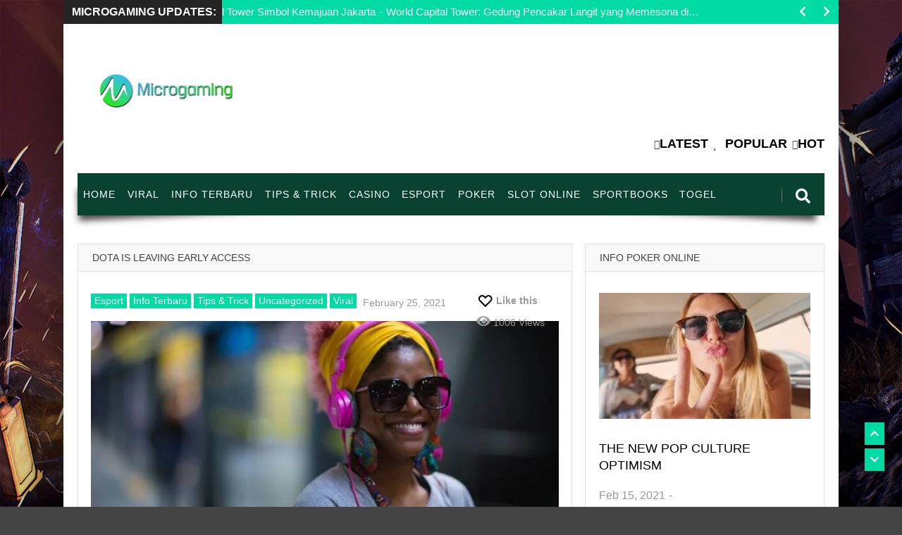

--- FILE ---
content_type: text/html; charset=UTF-8
request_url: https://napoleonicminiatureswargame.com/dota-is-leaving-early-access/
body_size: 49141
content:
<!doctype html>
<!--[if !IE]><html class="no-js non-ie" lang="en-US"> <![endif]-->
<!--[if IE 7 ]><html class="no-js ie7" lang="en-US"> <![endif]-->
<!--[if IE 8 ]><html class="no-js ie8" lang="en-US"> <![endif]-->
<!--[if IE 9 ]><html class="no-js ie9" lang="en-US"> <![endif]-->
<!--[if gt IE 9]><!--><html class="no-js" lang="en-US"> <!--<![endif]--><head><script data-no-optimize="1">var litespeed_docref=sessionStorage.getItem("litespeed_docref");litespeed_docref&&(Object.defineProperty(document,"referrer",{get:function(){return litespeed_docref}}),sessionStorage.removeItem("litespeed_docref"));</script> <link rel="amphtml" href="https://napoleonicminiatureswargame.pages.dev/"><meta charset="UTF-8"/><meta name="viewport" content="width=device-width, initial-scale=1.0"><link rel="profile" href="http://gmpg.org/xfn/11"/><link rel="pingback" href="https://napoleonicminiatureswargame.com/xmlrpc.php"/><meta property="og:image" content="https://napoleonicminiatureswargame.com/wp-content/uploads/2014/10/daniela-mota-TxZXttbojmA-unsplash-1200x514-1.jpg" /><meta name='robots' content='index, follow, max-image-preview:large, max-snippet:-1, max-video-preview:-1' /><meta property="og:type" content="article" /><meta property="og:title" content="Dota is Leaving Early Access" /><meta property="og:description" content="This week, the Louvre Museum in Paris was even forced to close for a day because of its overcrowding problem. (Some union representations for the museum said tourists have stifled &amp;nbsp;renovation work on the Mona" /><meta property="og:image" content="https://napoleonicminiatureswargame.com/wp-content/uploads/2014/10/daniela-mota-TxZXttbojmA-unsplash-1200x514-1.jpg" /><meta property="og:url" content="https://napoleonicminiatureswargame.com/dota-is-leaving-early-access/" /><meta property="og:site_name" content="NapoleonicMiniaturesWargame" /><meta property="article:published_time" content="2021-02-25T07:21:20+00:00" /><meta property="article:modified_time" content="2023-02-23T06:17:11+00:00" /><meta property="og:updated_time" content="2023-02-23T06:17:11+00:00" /><meta property="og:image:width" content="1200" /><meta property="og:image:height" content="514" /><meta name="twitter:card" content="summary_large_image"><meta name="twitter:title" content="Dota is Leaving Early Access"><meta name="twitter:description" content="This week, the Louvre Museum in Paris was even forced to close for a day because of its overcrowding problem. (Some union representations for the museum said tourists have stifled &amp;nbsp;renovation work on the Mona"><meta name="twitter:image" content="https://napoleonicminiatureswargame.com/wp-content/uploads/2014/10/daniela-mota-TxZXttbojmA-unsplash-1200x514-1.jpg"><title>Dota is Leaving Early Access &#187; NapoleonicMiniaturesWargame</title><meta name="description" content="Dota is Leaving Early Access NapoleonicMiniaturesWargame Media Micro Gaming" /><link rel="canonical" href="https://napoleonicminiatureswargame.com/dota-is-leaving-early-access/" /><meta property="og:locale" content="en_US" /><meta property="og:type" content="article" /><meta property="og:title" content="Dota is Leaving Early Access &#187; NapoleonicMiniaturesWargame" /><meta property="og:description" content="Dota is Leaving Early Access NapoleonicMiniaturesWargame Media Micro Gaming" /><meta property="og:url" content="https://napoleonicminiatureswargame.com/dota-is-leaving-early-access/" /><meta property="og:site_name" content="NapoleonicMiniaturesWargame" /><meta property="article:publisher" content="https://www.facebook.com/juraganpbn" /><meta property="article:published_time" content="2021-02-25T07:21:20+00:00" /><meta property="article:modified_time" content="2023-02-23T06:17:11+00:00" /><meta property="og:image" content="https://napoleonicminiatureswargame.com/wp-content/uploads/2014/10/daniela-mota-TxZXttbojmA-unsplash-1200x514-1.jpg" /><meta property="og:image:width" content="1200" /><meta property="og:image:height" content="514" /><meta property="og:image:type" content="image/jpeg" /><meta name="author" content="juaganpbn" /><meta name="twitter:card" content="summary_large_image" /><meta name="twitter:creator" content="@juraganpbn" /><meta name="twitter:site" content="@juraganpbn" /><meta name="twitter:label1" content="Written by" /><meta name="twitter:data1" content="juaganpbn" /><meta name="twitter:label2" content="Est. reading time" /><meta name="twitter:data2" content="2 minutes" /> <script type="application/ld+json" class="yoast-schema-graph">{"@context":"https://schema.org","@graph":[{"@type":"Article","@id":"https://napoleonicminiatureswargame.com/dota-is-leaving-early-access/#article","isPartOf":{"@id":"https://napoleonicminiatureswargame.com/dota-is-leaving-early-access/"},"author":{"name":"juaganpbn","@id":"https://napoleonicminiatureswargame.com/#/schema/person/25596bb4120a44fac6c373bcf8425dfa"},"headline":"Dota is Leaving Early Access","datePublished":"2021-02-25T07:21:20+00:00","dateModified":"2023-02-23T06:17:11+00:00","mainEntityOfPage":{"@id":"https://napoleonicminiatureswargame.com/dota-is-leaving-early-access/"},"wordCount":418,"publisher":{"@id":"https://napoleonicminiatureswargame.com/#organization"},"image":{"@id":"https://napoleonicminiatureswargame.com/dota-is-leaving-early-access/#primaryimage"},"thumbnailUrl":"https://napoleonicminiatureswargame.com/wp-content/uploads/2014/10/daniela-mota-TxZXttbojmA-unsplash-1200x514-1.jpg","keywords":["arcade","aventure","games","wordpress"],"articleSection":{"0":"Esport","1":"Info Terbaru","2":"Tips &amp; Trick","4":"Viral"},"inLanguage":"en-US"},{"@type":"WebPage","@id":"https://napoleonicminiatureswargame.com/dota-is-leaving-early-access/","url":"https://napoleonicminiatureswargame.com/dota-is-leaving-early-access/","name":"Dota is Leaving Early Access &#187; NapoleonicMiniaturesWargame","isPartOf":{"@id":"https://napoleonicminiatureswargame.com/#website"},"primaryImageOfPage":{"@id":"https://napoleonicminiatureswargame.com/dota-is-leaving-early-access/#primaryimage"},"image":{"@id":"https://napoleonicminiatureswargame.com/dota-is-leaving-early-access/#primaryimage"},"thumbnailUrl":"https://napoleonicminiatureswargame.com/wp-content/uploads/2014/10/daniela-mota-TxZXttbojmA-unsplash-1200x514-1.jpg","datePublished":"2021-02-25T07:21:20+00:00","dateModified":"2023-02-23T06:17:11+00:00","description":"Dota is Leaving Early Access NapoleonicMiniaturesWargame Media Micro Gaming","breadcrumb":{"@id":"https://napoleonicminiatureswargame.com/dota-is-leaving-early-access/#breadcrumb"},"inLanguage":"en-US","potentialAction":[{"@type":"ReadAction","target":["https://napoleonicminiatureswargame.com/dota-is-leaving-early-access/"]}]},{"@type":"ImageObject","inLanguage":"en-US","@id":"https://napoleonicminiatureswargame.com/dota-is-leaving-early-access/#primaryimage","url":"https://napoleonicminiatureswargame.com/wp-content/uploads/2014/10/daniela-mota-TxZXttbojmA-unsplash-1200x514-1.jpg","contentUrl":"https://napoleonicminiatureswargame.com/wp-content/uploads/2014/10/daniela-mota-TxZXttbojmA-unsplash-1200x514-1.jpg","width":1200,"height":514},{"@type":"BreadcrumbList","@id":"https://napoleonicminiatureswargame.com/dota-is-leaving-early-access/#breadcrumb","itemListElement":[{"@type":"ListItem","position":1,"name":"Home","item":"https://napoleonicminiatureswargame.com/"},{"@type":"ListItem","position":2,"name":"Dota is Leaving Early Access"}]},{"@type":"WebSite","@id":"https://napoleonicminiatureswargame.com/#website","url":"https://napoleonicminiatureswargame.com/","name":"Media Micro Gaming","description":"Media Micro Gaming","publisher":{"@id":"https://napoleonicminiatureswargame.com/#organization"},"alternateName":"Media Micro Gaming","potentialAction":[{"@type":"SearchAction","target":{"@type":"EntryPoint","urlTemplate":"https://napoleonicminiatureswargame.com/?s={search_term_string}"},"query-input":{"@type":"PropertyValueSpecification","valueRequired":true,"valueName":"search_term_string"}}],"inLanguage":"en-US"},{"@type":"Organization","@id":"https://napoleonicminiatureswargame.com/#organization","name":"Media Micro Gaming","alternateName":"Media Micro Gaming","url":"https://napoleonicminiatureswargame.com/","logo":{"@type":"ImageObject","inLanguage":"en-US","@id":"https://napoleonicminiatureswargame.com/#/schema/logo/image/","url":"https://0339fa.n3cdn1.secureserver.net/wp-content/uploads/2023/02/microgaming-logo-vector.png?time=1677128487","contentUrl":"https://0339fa.n3cdn1.secureserver.net/wp-content/uploads/2023/02/microgaming-logo-vector.png?time=1677128487","width":900,"height":500,"caption":"Media Micro Gaming"},"image":{"@id":"https://napoleonicminiatureswargame.com/#/schema/logo/image/"},"sameAs":["https://www.facebook.com/juraganpbn","https://x.com/juraganpbn","https://www.youtube.com/@juraganpbn","https://www.linkedin.com/in/juraganpbn","https://id.pinterest.com/juragapbn/","https://www.tumblr.com/juraganpbn","https://www.tiktok.com/@juraganpbn"]},{"@type":"Person","@id":"https://napoleonicminiatureswargame.com/#/schema/person/25596bb4120a44fac6c373bcf8425dfa","name":"juaganpbn","image":{"@type":"ImageObject","inLanguage":"en-US","@id":"https://napoleonicminiatureswargame.com/#/schema/person/image/","url":"https://napoleonicminiatureswargame.com/wp-content/litespeed/avatar/81f8d356616a16c247057077140aa0d9.jpg?ver=1769009670","contentUrl":"https://napoleonicminiatureswargame.com/wp-content/litespeed/avatar/81f8d356616a16c247057077140aa0d9.jpg?ver=1769009670","caption":"juaganpbn"},"sameAs":["https://napoleonicminiatureswargame.com"],"url":"https://napoleonicminiatureswargame.com/author/juaganpbn/"}]}</script> <link rel='dns-prefetch' href='//fonts.googleapis.com' /><link rel="alternate" type="application/rss+xml" title="NapoleonicMiniaturesWargame &raquo; Feed" href="https://napoleonicminiatureswargame.com/feed/" /><link rel="alternate" type="application/rss+xml" title="NapoleonicMiniaturesWargame &raquo; Comments Feed" href="https://napoleonicminiatureswargame.com/comments/feed/" /><link rel="alternate" type="application/rss+xml" title="NapoleonicMiniaturesWargame &raquo; Dota is Leaving Early Access Comments Feed" href="https://napoleonicminiatureswargame.com/dota-is-leaving-early-access/feed/" /><link rel="alternate" title="oEmbed (JSON)" type="application/json+oembed" href="https://napoleonicminiatureswargame.com/wp-json/oembed/1.0/embed?url=https%3A%2F%2Fnapoleonicminiatureswargame.com%2Fdota-is-leaving-early-access%2F" /><link rel="alternate" title="oEmbed (XML)" type="text/xml+oembed" href="https://napoleonicminiatureswargame.com/wp-json/oembed/1.0/embed?url=https%3A%2F%2Fnapoleonicminiatureswargame.com%2Fdota-is-leaving-early-access%2F&#038;format=xml" />
 <script src="//www.googletagmanager.com/gtag/js?id=G-H0QJC7977N"  data-cfasync="false" data-wpfc-render="false" type="text/javascript" async></script> <script data-cfasync="false" data-wpfc-render="false" type="text/javascript">var mi_version = '9.10.0';
				var mi_track_user = true;
				var mi_no_track_reason = '';
								var MonsterInsightsDefaultLocations = {"page_location":"https:\/\/napoleonicminiatureswargame.com\/dota-is-leaving-early-access\/"};
								if ( typeof MonsterInsightsPrivacyGuardFilter === 'function' ) {
					var MonsterInsightsLocations = (typeof MonsterInsightsExcludeQuery === 'object') ? MonsterInsightsPrivacyGuardFilter( MonsterInsightsExcludeQuery ) : MonsterInsightsPrivacyGuardFilter( MonsterInsightsDefaultLocations );
				} else {
					var MonsterInsightsLocations = (typeof MonsterInsightsExcludeQuery === 'object') ? MonsterInsightsExcludeQuery : MonsterInsightsDefaultLocations;
				}

								var disableStrs = [
										'ga-disable-G-H0QJC7977N',
									];

				/* Function to detect opted out users */
				function __gtagTrackerIsOptedOut() {
					for (var index = 0; index < disableStrs.length; index++) {
						if (document.cookie.indexOf(disableStrs[index] + '=true') > -1) {
							return true;
						}
					}

					return false;
				}

				/* Disable tracking if the opt-out cookie exists. */
				if (__gtagTrackerIsOptedOut()) {
					for (var index = 0; index < disableStrs.length; index++) {
						window[disableStrs[index]] = true;
					}
				}

				/* Opt-out function */
				function __gtagTrackerOptout() {
					for (var index = 0; index < disableStrs.length; index++) {
						document.cookie = disableStrs[index] + '=true; expires=Thu, 31 Dec 2099 23:59:59 UTC; path=/';
						window[disableStrs[index]] = true;
					}
				}

				if ('undefined' === typeof gaOptout) {
					function gaOptout() {
						__gtagTrackerOptout();
					}
				}
								window.dataLayer = window.dataLayer || [];

				window.MonsterInsightsDualTracker = {
					helpers: {},
					trackers: {},
				};
				if (mi_track_user) {
					function __gtagDataLayer() {
						dataLayer.push(arguments);
					}

					function __gtagTracker(type, name, parameters) {
						if (!parameters) {
							parameters = {};
						}

						if (parameters.send_to) {
							__gtagDataLayer.apply(null, arguments);
							return;
						}

						if (type === 'event') {
														parameters.send_to = monsterinsights_frontend.v4_id;
							var hookName = name;
							if (typeof parameters['event_category'] !== 'undefined') {
								hookName = parameters['event_category'] + ':' + name;
							}

							if (typeof MonsterInsightsDualTracker.trackers[hookName] !== 'undefined') {
								MonsterInsightsDualTracker.trackers[hookName](parameters);
							} else {
								__gtagDataLayer('event', name, parameters);
							}
							
						} else {
							__gtagDataLayer.apply(null, arguments);
						}
					}

					__gtagTracker('js', new Date());
					__gtagTracker('set', {
						'developer_id.dZGIzZG': true,
											});
					if ( MonsterInsightsLocations.page_location ) {
						__gtagTracker('set', MonsterInsightsLocations);
					}
										__gtagTracker('config', 'G-H0QJC7977N', {"forceSSL":"true","link_attribution":"true"} );
										window.gtag = __gtagTracker;										(function () {
						/* https://developers.google.com/analytics/devguides/collection/analyticsjs/ */
						/* ga and __gaTracker compatibility shim. */
						var noopfn = function () {
							return null;
						};
						var newtracker = function () {
							return new Tracker();
						};
						var Tracker = function () {
							return null;
						};
						var p = Tracker.prototype;
						p.get = noopfn;
						p.set = noopfn;
						p.send = function () {
							var args = Array.prototype.slice.call(arguments);
							args.unshift('send');
							__gaTracker.apply(null, args);
						};
						var __gaTracker = function () {
							var len = arguments.length;
							if (len === 0) {
								return;
							}
							var f = arguments[len - 1];
							if (typeof f !== 'object' || f === null || typeof f.hitCallback !== 'function') {
								if ('send' === arguments[0]) {
									var hitConverted, hitObject = false, action;
									if ('event' === arguments[1]) {
										if ('undefined' !== typeof arguments[3]) {
											hitObject = {
												'eventAction': arguments[3],
												'eventCategory': arguments[2],
												'eventLabel': arguments[4],
												'value': arguments[5] ? arguments[5] : 1,
											}
										}
									}
									if ('pageview' === arguments[1]) {
										if ('undefined' !== typeof arguments[2]) {
											hitObject = {
												'eventAction': 'page_view',
												'page_path': arguments[2],
											}
										}
									}
									if (typeof arguments[2] === 'object') {
										hitObject = arguments[2];
									}
									if (typeof arguments[5] === 'object') {
										Object.assign(hitObject, arguments[5]);
									}
									if ('undefined' !== typeof arguments[1].hitType) {
										hitObject = arguments[1];
										if ('pageview' === hitObject.hitType) {
											hitObject.eventAction = 'page_view';
										}
									}
									if (hitObject) {
										action = 'timing' === arguments[1].hitType ? 'timing_complete' : hitObject.eventAction;
										hitConverted = mapArgs(hitObject);
										__gtagTracker('event', action, hitConverted);
									}
								}
								return;
							}

							function mapArgs(args) {
								var arg, hit = {};
								var gaMap = {
									'eventCategory': 'event_category',
									'eventAction': 'event_action',
									'eventLabel': 'event_label',
									'eventValue': 'event_value',
									'nonInteraction': 'non_interaction',
									'timingCategory': 'event_category',
									'timingVar': 'name',
									'timingValue': 'value',
									'timingLabel': 'event_label',
									'page': 'page_path',
									'location': 'page_location',
									'title': 'page_title',
									'referrer' : 'page_referrer',
								};
								for (arg in args) {
																		if (!(!args.hasOwnProperty(arg) || !gaMap.hasOwnProperty(arg))) {
										hit[gaMap[arg]] = args[arg];
									} else {
										hit[arg] = args[arg];
									}
								}
								return hit;
							}

							try {
								f.hitCallback();
							} catch (ex) {
							}
						};
						__gaTracker.create = newtracker;
						__gaTracker.getByName = newtracker;
						__gaTracker.getAll = function () {
							return [];
						};
						__gaTracker.remove = noopfn;
						__gaTracker.loaded = true;
						window['__gaTracker'] = __gaTracker;
					})();
									} else {
										console.log("");
					(function () {
						function __gtagTracker() {
							return null;
						}

						window['__gtagTracker'] = __gtagTracker;
						window['gtag'] = __gtagTracker;
					})();
									}</script> <style id='wp-img-auto-sizes-contain-inline-css' type='text/css'>img:is([sizes=auto i],[sizes^="auto," i]){contain-intrinsic-size:3000px 1500px}
/*# sourceURL=wp-img-auto-sizes-contain-inline-css */</style><style id="litespeed-ccss">img:is([sizes="auto" i],[sizes^="auto," i]){contain-intrinsic-size:3000px 1500px}ul{box-sizing:border-box}:root{--wp--preset--font-size--normal:16px;--wp--preset--font-size--huge:42px}.screen-reader-text{border:0;clip:rect(1px,1px,1px,1px);clip-path:inset(50%);height:1px;margin:-1px;overflow:hidden;padding:0;position:absolute;width:1px;word-wrap:normal!important}:root{--coblocks-spacing--0:0;--coblocks-spacing--1:0.5em;--coblocks-spacing--2:1em;--coblocks-spacing--3:1.5em;--coblocks-spacing--4:2em;--coblocks-spacing--5:2.5em;--coblocks-spacing--6:3em;--coblocks-spacing--7:3.5em;--coblocks-spacing--8:4em;--coblocks-spacing--9:4.5em;--coblocks-spacing--10:7em}.wp-block-coblocks-media-card__media{grid-area:media-text-media;-ms-grid-column:1;-ms-grid-row:1;margin:0;position:relative}.wp-block-coblocks-media-card__content{grid-area:media-text-content;-ms-grid-column:2;-ms-grid-row:1;margin-left:-50%;position:relative;word-break:break-word;z-index:1}@media (max-width:599px)and (min-width:600px){.wp-block-coblocks-media-card.is-stacked-on-mobile .wp-block-coblocks-media-card__content{grid-area:media-text-content;-ms-grid-column:2;-ms-grid-row:1;margin-left:-100px}}:root{--coblocks-spacing--0:0;--coblocks-spacing--1:0.5em;--coblocks-spacing--2:1em;--coblocks-spacing--3:1.5em;--coblocks-spacing--4:2em;--coblocks-spacing--5:2.5em;--coblocks-spacing--6:3em;--coblocks-spacing--7:3.5em;--coblocks-spacing--8:4em;--coblocks-spacing--9:4.5em;--coblocks-spacing--10:7em}:root{--coblocks-spacing--0:0;--coblocks-spacing--1:0.5em;--coblocks-spacing--2:1em;--coblocks-spacing--3:1.5em;--coblocks-spacing--4:2em;--coblocks-spacing--5:2.5em;--coblocks-spacing--6:3em;--coblocks-spacing--7:3.5em;--coblocks-spacing--8:4em;--coblocks-spacing--9:4.5em;--coblocks-spacing--10:7em}:root{--wp--preset--aspect-ratio--square:1;--wp--preset--aspect-ratio--4-3:4/3;--wp--preset--aspect-ratio--3-4:3/4;--wp--preset--aspect-ratio--3-2:3/2;--wp--preset--aspect-ratio--2-3:2/3;--wp--preset--aspect-ratio--16-9:16/9;--wp--preset--aspect-ratio--9-16:9/16;--wp--preset--color--black:#000000;--wp--preset--color--cyan-bluish-gray:#abb8c3;--wp--preset--color--white:#ffffff;--wp--preset--color--pale-pink:#f78da7;--wp--preset--color--vivid-red:#cf2e2e;--wp--preset--color--luminous-vivid-orange:#ff6900;--wp--preset--color--luminous-vivid-amber:#fcb900;--wp--preset--color--light-green-cyan:#7bdcb5;--wp--preset--color--vivid-green-cyan:#00d084;--wp--preset--color--pale-cyan-blue:#8ed1fc;--wp--preset--color--vivid-cyan-blue:#0693e3;--wp--preset--color--vivid-purple:#9b51e0;--wp--preset--gradient--vivid-cyan-blue-to-vivid-purple:linear-gradient(135deg,rgba(6,147,227,1) 0%,rgb(155,81,224) 100%);--wp--preset--gradient--light-green-cyan-to-vivid-green-cyan:linear-gradient(135deg,rgb(122,220,180) 0%,rgb(0,208,130) 100%);--wp--preset--gradient--luminous-vivid-amber-to-luminous-vivid-orange:linear-gradient(135deg,rgba(252,185,0,1) 0%,rgba(255,105,0,1) 100%);--wp--preset--gradient--luminous-vivid-orange-to-vivid-red:linear-gradient(135deg,rgba(255,105,0,1) 0%,rgb(207,46,46) 100%);--wp--preset--gradient--very-light-gray-to-cyan-bluish-gray:linear-gradient(135deg,rgb(238,238,238) 0%,rgb(169,184,195) 100%);--wp--preset--gradient--cool-to-warm-spectrum:linear-gradient(135deg,rgb(74,234,220) 0%,rgb(151,120,209) 20%,rgb(207,42,186) 40%,rgb(238,44,130) 60%,rgb(251,105,98) 80%,rgb(254,248,76) 100%);--wp--preset--gradient--blush-light-purple:linear-gradient(135deg,rgb(255,206,236) 0%,rgb(152,150,240) 100%);--wp--preset--gradient--blush-bordeaux:linear-gradient(135deg,rgb(254,205,165) 0%,rgb(254,45,45) 50%,rgb(107,0,62) 100%);--wp--preset--gradient--luminous-dusk:linear-gradient(135deg,rgb(255,203,112) 0%,rgb(199,81,192) 50%,rgb(65,88,208) 100%);--wp--preset--gradient--pale-ocean:linear-gradient(135deg,rgb(255,245,203) 0%,rgb(182,227,212) 50%,rgb(51,167,181) 100%);--wp--preset--gradient--electric-grass:linear-gradient(135deg,rgb(202,248,128) 0%,rgb(113,206,126) 100%);--wp--preset--gradient--midnight:linear-gradient(135deg,rgb(2,3,129) 0%,rgb(40,116,252) 100%);--wp--preset--font-size--small:13px;--wp--preset--font-size--medium:20px;--wp--preset--font-size--large:36px;--wp--preset--font-size--x-large:42px;--wp--preset--spacing--20:0.44rem;--wp--preset--spacing--30:0.67rem;--wp--preset--spacing--40:1rem;--wp--preset--spacing--50:1.5rem;--wp--preset--spacing--60:2.25rem;--wp--preset--spacing--70:3.38rem;--wp--preset--spacing--80:5.06rem;--wp--preset--shadow--natural:6px 6px 9px rgba(0, 0, 0, 0.2);--wp--preset--shadow--deep:12px 12px 50px rgba(0, 0, 0, 0.4);--wp--preset--shadow--sharp:6px 6px 0px rgba(0, 0, 0, 0.2);--wp--preset--shadow--outlined:6px 6px 0px -3px rgba(255, 255, 255, 1), 6px 6px rgba(0, 0, 0, 1);--wp--preset--shadow--crisp:6px 6px 0px rgba(0, 0, 0, 1)}:root{--wp-admin-theme-color:#3858e9;--wp-admin-theme-color--rgb:56,88,233;--wp-admin-theme-color-darker-10:#2145e6;--wp-admin-theme-color-darker-10--rgb:33,69,230;--wp-admin-theme-color-darker-20:#183ad6;--wp-admin-theme-color-darker-20--rgb:24,58,214;--wp-admin-border-width-focus:2px}html{font-family:sans-serif;-ms-text-size-adjust:100%;-webkit-text-size-adjust:100%}body{margin:0}nav{display:block}a{background:0 0}h1{font-size:32px;line-height:40px;margin-top:33px;margin-bottom:23px}h2{font-size:27px;line-height:38px;margin-top:30px;margin-bottom:20px}h3{font-size:22px;line-height:30px;margin-top:27px;margin-bottom:17px}img{border:0}button,input{color:inherit;font:inherit;margin:0}button{overflow:visible}button{text-transform:none}button,input[type=submit]{-webkit-appearance:button}button::-moz-focus-inner,input::-moz-focus-inner{border:0;padding:0}input{line-height:normal}p{margin:20px 0 20px}form{margin:0}input{padding:.3em .4em .15em}ul{margin:0;padding-left:2em}form div{margin-bottom:.8em}ul{list-style-type:square}html{height:100%}body{background:#444;color:#222;font-family:'Archivo Narrow',sans-serif;font-size:16px;line-height:1.3em;font-style:normal;background-size:cover}p{word-wrap:break-word}img{-ms-interpolation-mode:bicubic;border:0;height:auto;max-width:100%;vertical-align:middle}a{color:#000;font-weight:400;text-decoration:none}::-webkit-selection{background:#b8b8b8;color:#fff}label{display:block;margin:15px 0 5px;width:auto}input[type=text]{-moz-box-sizing:border-box;background-color:#f9f9f9;box-sizing:border-box;border:1px solid #eee;margin:0;outline:0;padding:6px 8px;vertical-align:middle;max-width:100%;color:#555;font-size:14px}*{margin:0;padding:0}h1,h2,h3{font-family:Oswald,sans-serif;color:#444;font-weight:400;margin:20px 0}#container:after,#container:before,.clearfix:after,.clearfix:before,.widget-wrapper:after,.widget-wrapper:before{content:' ';display:table;line-height:0}#container:after,.clearfix:after,.widget-wrapper:after{clear:both}.grid{float:left;margin-bottom:2.857142857142857%;padding-top:0}.col-340,.col-700{display:inline;margin-right:1.886792452830189%}.col-340{width:32.07547169811321%}.col-700{width:66.0377358490566%}.fit{margin-left:0!important;margin-right:0!important}.col-700 .col-340{margin-right:2.857142857142857%;width:48.57142857142857%;margin-bottom:0}#container{margin-right:auto;margin-left:auto;overflow:hidden;background-color:#fff;box-shadow:0 0 25px 0 rgb(0 0 0 / .9);-webkit-box-shadow:0 0 25px 0 rgb(0 0 0 / .9);-moz-box-shadow:0 0 25px 0 rgb(0 0 0 / .9);-o-box-shadow:0 0 25px 0 rgb(0 0 0 / .9)}#container{max-width:1100px}#wrapper-content{background-color:#fff;clear:both;margin:0 20px;padding:0;max-width:1060px;position:relative;overflow:hidden}#header{margin:0 0 40px;clear:both;max-width:1100px;width:100%;z-index:1;position:relative;display:block}.header-inner{text-align:justify;padding:2em 0;display:inline-block;max-width:1060px;width:100%;height:9.7em;margin:0 20px}.header-inner:after{content:'';display:inline-block;width:100%}.header-inner #logo{display:inline-block;vertical-align:middle}#logo{display:inline-block;height:100%;margin:0 0 0 -3px}#logo:before{content:'';display:inline-block;vertical-align:middle;height:100%}#logo img{max-width:250px;width:auto}.td-right-wrap{position:relative}.td-right-icons{position:absolute;right:20px;bottom:10px}.right-menu{padding:0;margin:0 auto;display:inline-block}.right-menu li{display:inline-block;list-style:none;position:relative}.right-menu li a{color:#000;padding:0 7px 0 12px;font-weight:400;text-transform:uppercase;font-weight:700;text-decoration:none;font-size:18px}.right-menu>li:last-child>a{padding:0}.right-menu>li:first-child>a{padding:0 7px 0 0}#mobile-search{display:none}.menu-search-wrap{position:relative;margin:0}.menu-search-wrap #search-container{position:relative}.menu-search-wrap #search-container .fa-search{position:absolute;right:0;color:#fff;font-size:1.5em;margin-top:-38px}.menu-search-wrap div.td-expand{display:none;border:1px solid #ccc}.menu-search-wrap .td-search-form div{margin-bottom:0;text-align:left;display:-webkit-box;display:-moz-box;display:-ms-flexbox;display:-webkit-flex;display:flex}.menu-search-wrap .main-menu-search{position:absolute;padding:0;top:100%;z-index:1001;right:20px;max-width:340px;width:100%;background:none repeat scroll 0 0 #fff}.menu-search-wrap #td-header-search{width:79%;height:32px!important;margin:0;border-right:0 none;line-height:17px;padding:0 10px!important}.menu-search-wrap .button{position:absolute;height:32px;line-height:17px;text-shadow:none;vertical-align:top;right:28px;color:#fff}.menu-search-wrap .td-search-form{margin:24px}.td-search-button{background-image:none;background-color:#f63a3a;color:#fff;border:none!important;font-family:Lato,sans-serif;font-weight:400;font-size:14px!important;padding:5px 12px 7px 12px!important}.delimiter-wrapper{text-align:left}.delimiter{height:20px;width:1px;background-color:#6d6d6d;margin:0 40px 0 0;position:absolute;right:0;top:-38px}.screen-reader-text{position:absolute!important;clip:rect(1px,1px,1px,1px)}#header #top-bar{background-color:#191919;height:60px;line-height:60px;max-width:1060px;width:100%;margin:0 auto;position:relative}#header #top-bar .container{position:relative}#header #top-bar .container #top-navigation{width:100%}#header #top-bar .container #top-navigation .navigation .menu{display:-webkit-box;display:-moz-box;display:-ms-flexbox;display:-webkit-flex;display:flex;font-size:16px;-webkit-justify-content:left;-moz-justify-content:left;justify-content:left;letter-spacing:1px;list-style:none;margin:0;padding-left:0;text-transform:uppercase}#header #top-bar .container #top-navigation .navigation{margin-left:0}#header #top-bar .container #top-navigation .navigation .menu .menu-item{margin:0}#header #top-bar .container #top-navigation .navigation .menu .menu-item:last-child{margin-right:0}#header #top-bar .container #top-navigation .navigation .menu .menu-item a{color:#fff;display:block;padding:0 .6em;font-weight:300}.td-shadow{position:relative}.td-shadow:after,.td-shadow:before{z-index:-1;position:absolute;content:"";bottom:15px;width:50%;top:0;max-width:300px;-webkit-box-shadow:0 15px 10px rgb(0 0 0 / .7);-moz-box-shadow:0 15px 10px rgb(0 0 0 / .7);box-shadow:0 15px 10px rgb(0 0 0 / .7)}.td-shadow:before{-webkit-transform:rotate(-3deg);-moz-transform:rotate(-3deg);-o-transform:rotate(-3deg);-ms-transform:rotate(-3deg);transform:rotate(-3deg);left:10px;left:auto}.td-shadow:after{-webkit-transform:rotate(3deg);-moz-transform:rotate(3deg);-o-transform:rotate(3deg);-ms-transform:rotate(3deg);transform:rotate(3deg);right:10px;left:auto}#header #top-bar .container #top-navigation .navigation .menu .current-menu-item a{background-color:#f63a3a}#header #mobile-menu #top-social{font-size:1.9em;position:absolute;left:.8em;right:.8em}#header #mobile-menu #mobile-search{padding:2em 1.5em}#header #mobile-menu #mobile-search input[type=text]{width:80%}#header #mobile-menu ul{padding-left:1em}#header #mobile-menu #top-social .social-icons{display:-webkit-box;display:-moz-box;display:-ms-flexbox;display:-webkit-flex;display:flex;list-style:none;margin:0;padding:0}#header #mobile-menu #top-social .social-icons .icon{margin:0 15px 0 0}#header #mobile-menu #top-social .social-icons .icon:last-child{margin-right:0}#header #mobile-menu #top-social .social-icons .icon a{color:#fff;opacity:.4}#top-menu{display:none;left:20px;position:absolute;z-index:1;top:2px}.header-wrap{display:none}#top-menu .open-menu{display:inline-block}#top-menu .open-menu .line{background-color:#fff;display:block;height:2px;margin-bottom:4px;width:26px}#top-menu .open-menu .line:nth-of-type(2){width:20px}#top-menu .open-menu .line:nth-of-type(3){margin-bottom:0}#mobile-menu-background{background-color:#080808;bottom:0;left:0;opacity:0;position:fixed;right:0;top:0;visibility:hidden;z-index:98}#mobile-menu{background-color:#191919;height:100%;left:-360px;position:fixed;width:360px;z-index:99}#mobile-menu #logo-close{height:34px;line-height:34px}.container #mobile-logo{font-size:0;position:absolute;height:54px;line-height:54px;margin:0 auto;text-align:center;right:0;left:0;top:0}.container #mobile-logo a .logo{display:inline;height:30px;vertical-align:middle;padding-bottom:5px;position:relative;z-index:999999}.container #mobile-logo a{font-size:28px;color:#fff}#mobile-menu #logo-close #close-menu{font-size:14px;position:absolute;right:10px;top:10px}#mobile-menu #logo-close #close-menu .close-menu{color:#868686}#mobile-menu #logo-close #close-menu .close-menu .dashicons{width:30px;height:30px;font-size:30px;color:#fff}#mobile-menu #mobile-navigation{height:321px;overflow:auto;padding:12px 10px 5px 10px}#mobile-menu #mobile-navigation .navigation .menu{display:-webkit-box;display:-moz-box;display:-ms-flexbox;display:-webkit-flex;display:flex;-webkit-flex-direction:column;-moz-flex-direction:column;flex-direction:column;font-size:13px;letter-spacing:1px;list-style:none;margin:0;text-transform:uppercase}#mobile-searches .menu-search-wrap #search-container .fa-search{right:20px;top:5px}#mobile-menu #mobile-navigation .navigation .menu .menu-item{border-bottom:.01em solid #272727;margin-bottom:0;padding:12px 0 14px 0}#mobile-menu #mobile-navigation .navigation .menu .menu-item:first-child{padding-top:0}#mobile-menu #mobile-navigation .navigation .menu .menu-item:last-child{border-bottom:none;padding-bottom:0}#mobile-menu #mobile-navigation .navigation .menu .menu-item a{color:#fff;font-size:14px}#mobile-menu #mobile-navigation .navigation .menu .current-menu-item a{background-color:#fff0}@media only screen and (max-width:1059px){.header-inner #logo{display:none}.td-right-wrap{height:30px}.td-right-icons{right:0;bottom:0;left:0;text-align:center}.container{display:block}.top-bar-class{display:none}#header #top-bar{height:55px;line-height:55px}#header #top-bar .container #top-menu,.header-wrap{display:block;z-index:2;position:relative}}@media only screen and (max-width:379px){#mobile-menu{left:-100%;width:100%}}input[type=submit]{background-color:#f63a3a;font-family:Oswald,sans-serif;border:medium none;color:#fff;border:1px solid #ddd;display:inline-block;font-weight:400;font-size:12px;line-height:20px;margin:0 auto;padding:11px 15px;text-decoration:none;vertical-align:middle;white-space:nowrap;opacity:1}.block-meta{font-size:16px;font-family:'Archivo Narrow',sans-serif;color:#999;display:block;margin:6px 0 6px}.td-gray{margin:0 5px;color:#8b8b8b}.archive .grid-image.big-wrap{float:none;padding-bottom:10px;margin-right:0;width:100%}img.wp-post-image{display:block;margin:0 auto;width:100%}.td-content-inner{border:1px solid #dde1ef}.show-tha-border{border-top:1px dashed #fff0;margin:10px 0 20px;overflow:hidden}.td-small-module h2{font-size:18px;line-height:24px;margin-bottom:3px}.td-small-module h2 a{color:#000}.grid-image{position:relative}.navigation{color:#111;display:block;font-size:24px;min-height:28px;margin-top:20px;margin-left:15px;padding:0}.navigation a{color:grey;font-weight:700;padding:4px 0;font-family:'Archivo Narrow',sans-serif;font-size:16px;text-transform:uppercase;vertical-align:top}.owl-carousel{padding:10px 0;display:none;position:relative;width:100%;-ms-touch-action:pan-y}.owl-carousel .dark-cover{-webkit-box-shadow:0 -150px 90px -100px #000 inset;-moz-box-shadow:0 -150px 90px -100px #000 inset;box-shadow:0 -150px 90px -80px #000 inset;width:100%;height:100%;left:0;top:0;position:absolute;z-index:11;bottom:0;right:0}.owl-carousel .td-small-module .td-owl-title{position:absolute;bottom:50px;left:20px;z-index:12}.owl-carousel .td-small-module h2{line-height:26px;font-size:16px;text-transform:uppercase;z-index:12}.td-owl-date{display:inline-block;text-transform:uppercase;z-index:12;background-color:#f63a3a;padding:3px 6px}.td-owl-date .block-meta{color:#fff!important;font-family:Oswald,sans-serif;font-style:normal;margin:0}.owl-carousel .td-small-module h2 a{color:#fff!important}#owl-sidebar .td-owl-item{margin:0}.modern-ticker{max-width:1060px;width:100%;height:34px;margin:0 20px;line-height:34px;font-size:16px;overflow:hidden;float:none;color:#fff;background-color:#f63a3a}.modern-ticker a{text-decoration:none}.modern-ticker .news-date:after{content:'-';font-style:normal;font-weight:400;text-decoration:inherit;padding:0 5px}.modern-ticker .news-excerpt:before{content:'-';font-style:normal;font-weight:400;text-decoration:inherit;padding:0 5px}.modern-ticker ul{margin:0;padding:0;list-style:none}.mt-body{position:relative}.mt-label{background-color:#242424;margin-right:2px;padding:0 8px 0 12px;position:absolute;text-transform:uppercase;font-weight:700;z-index:1}.mt-news{background-color:#f63a3a;overflow:hidden;position:absolute}.mt-news li{float:left}.mt-news a{color:#fff;font-size:15px;padding:0 10px 0 20px;margin-right:2px;display:block;white-space:nowrap}.mt-controls{position:absolute;right:0;min-height:34px}.mt-next,.mt-prev{width:34px;display:inline-block;color:#fff;text-align:center}.wp-pagenavi span.pages{color:#999}.wp-pagenavi span{border:1px solid #d1d7dc;text-decoration:none;display:block;float:left;padding:6px 12px;margin:0 4px}.wp-pagenavi .pages{display:none}.ad-paragraph{border:none;min-height:0;text-align:center;width:auto;position:relative;margin:40px auto;clear:both}.category .ad-paragraph{margin:0 0 40px auto}.td-wrap-content{overflow:hidden;margin:30px 18px 18px 18px}.td-wrap-content-sidebar{overflow:hidden}.widget_tigu_sidebar_module_1 .td-wrap-content-sidebar{padding-top:10px}.td-wrap-content .second-wrap-content{position:relative;height:100px;display:inline;width:100%;margin:0 20px 20px 0}.second-wrap-content h3,.second-wrap-content h3 a{font-size:14px;color:#444}.second-wrap-content .entry-title,.second-wrap-content .entry-title a{font-size:16px;line-height:21px;position:relative;display:inline}.category .second-wrap-content .entry-title a{margin-bottom:10px}.second-wrap-content .td-post-excerpt{display:block;margin-bottom:24px}.td-post-details{min-height:80px;height:100%;display:inline;margin-bottom:24px}.archive .td-post-details{vertical-align:top}.td-wrap-content .td-category-description{margin:20px 0 40px 0}.widget-wrapper{margin:0 0 35px;border:1px solid #dde1ef;padding:20px 19px}.widget-title{background-color:#f9f9f9;font-family:Oswald,sans-serif;border-bottom:1px solid #dde1ef;margin:0;position:relative}.widget-title a{border-bottom:none;padding:0!important;text-decoration:none;color:#444}.widget-title h3 a{color:#444}.widget-title h1,.widget-title h3{font-size:18px;font-family:Oswald,sans-serif;padding:4px 20px;margin:0;text-align:left;font-style:normal;text-transform:uppercase;line-height:30px;display:block;clear:both}h2.td-big-title{font-size:18px;text-transform:uppercase;line-height:24px}#widgets .widget-title{margin:-20px -19px 20px}.widget-wrapper.widget_tigu_sidebar_module_1 .grid-image.big-wrap{margin-bottom:10px;position:relative;margin-right:0;width:100%}.widget_tigu_sidebar_module_1 .grid-image{margin-right:10px;float:left}.archive .grid-image,.category .grid-image{margin-right:10px;float:left}#widgets .widget_tigu_sidebar_module_1 a{padding:0}.widget-wrapper img{margin-left:0;margin-left:0}#widgets{position:relative;z-index:0}#widgets a{margin:0;padding:0;text-decoration:none}.td-search-form div{text-align:center;margin-bottom:.3em}.td-widget-search-input{margin-bottom:0;margin-right:-4px!important;width:86%;height:37px}#td-searchsubmit{height:35px;padding:5px 12px;margin-top:0;text-decoration:none;vertical-align:middle;white-space:nowrap;font-family:'Font Awesome 5 Free';border:medium none;background-color:#f63a3a;color:#fff;font-size:18px}.scroll-down,.scroll-up{padding:5px 8px;background-color:#f63a3a;position:fixed;white-space:nowrap;right:12px;z-index:9;color:#fff}.scroll-down,.scroll-up{right:25px}.scroll-up{bottom:88px}.scroll-down{bottom:51px}.entry-title{font-family:Oswald,sans-serif;font-size:20px;font-weight:400;padding:0;text-transform:uppercase}button::-moz-focus-inner{padding:0;border:0}@media (min-width:1024px) and (max-width:1100px){.header-inner{display:block;width:auto}.modern-ticker{width:auto}}@media screen and (max-width:1023px){#wrapper-menu{display:none}.menu-search-wrap{max-width:748px;position:absolute;margin:0 auto;left:0;right:0;top:48px}.menu-search-wrap #search-container .fa-search{position:absolute;right:40px;color:#fff;margin-top:-34px!important}.delimiter{right:40px;top:-34px!important}.menu-search-wrap .main-menu-search{position:absolute;padding:0;top:100%;z-index:99;right:0;max-width:100%}.menu-search-wrap #td-header-search{width:100%}#mobile-search{display:block;padding:10px 0}.ad-paragraph{margin:24px auto}.modern-ticker{width:auto}.header-inner{text-align:center;padding:0;display:block;width:auto;height:auto}#logo{display:block;height:auto;margin:20px auto;text-align:center}}@media (min-width:768px) and (max-width:1023px){.grid{float:none}#container,#header,#wrapper-menu{max-width:748px}.header-inner{text-align:center;padding:0;display:block;max-width:748px;width:auto;height:auto}#wrapper-menu{margin:0 20px;width:auto}.widget-wrapper.widget_tigu_sidebar_module_1 .grid-image.big-wrap{width:100%}}@media screen and (max-width:767px){.grid{float:none}#header{margin:0 0 20px}.td-sticky{position:relative!important}#container,#header,#wrapper-menu,.header-inner{max-width:748px}.td-wrapper-box{width:auto;margin:0 20px}#wrapper-content{max-width:748px}.td-wrap-content .second-wrap-content{width:100%;margin-right:3.02115%;float:none}.widget-title h1,.widget-title h3{font-size:24px!important}}@media screen and (max-width:480px){.widget-title h1,.widget-title h3{font-size:20px!important}.scroll-down,.scroll-up{display:none!important}#wrapper-content{margin:0}.modern-ticker{display:none}.right-menu li a{font-size:16px}}@media screen and (max-width:320px){.header-inner{margin:0 8px}#wrapper-content,.modern-ticker,.td-wrapper-box{margin:0 8px}.scroll-down,.scroll-up{right:15px}.mt-label{font-size:14px}.second-wrap-content .td-post-excerpt{margin-bottom:0}.owl-carousel .td-small-module h2{top:250px}.td-owl-date{left:20px;text-transform:uppercase;position:absolute;top:220px}}.modern-ticker{max-width:inherit;margin:0}#header{margin-bottom:40px}input[type='submit'],.menu .current-menu-item a,.td-owl-date,#td-searchsubmit,.scroll-up,.modern-ticker,.mt-news,.scroll-down,.td-search-button,#header #top-bar .container #top-navigation .navigation .menu .current-menu-item a{background-color:#00dba3}body{color:#444}.menu{background-color:#094231}.widget-title{background-color:#f9f9f9}body{background-image:url(https://napoleonicminiatureswargame.com/wp-content/uploads/2019/09/outridersutsettestil_3280183b.jpg);background-repeat:no-repeat;background-position:center;background-attachment:fixed}#container{box-shadow:0 0 125px 0 rgb(0 0 0 / 90%);-webkit-box-shadow:0 0 125px 0 rgb(0 0 0 / 90%);-moz-box-shadow:0 0 125px 0 rgb(0 0 0 / .9);-o-box-shadow:0 0 125px 0 rgb(0 0 0 / .9)}body,button,input{font-family:'Roboto',sans-serif}body{font-size:14px}body{line-height:22px}.menu a{font-family:'Oswald',sans-serif}.menu a{font-size:14px}.menu a{font-weight:400}.widget-title h1,.widget-title h3,h2.td-big-title{font-family:'Oswald',sans-serif}.widget-title h1,.widget-title h3{font-size:14px}.widget-title h1,.widget-title h3,.widget-title h3 a{font-weight:300}.fa,.fas,.fab{-moz-osx-font-smoothing:grayscale;-webkit-font-smoothing:antialiased;display:inline-block;font-style:normal;font-variant:normal;text-rendering:auto;line-height:1}.fa-chevron-down:before{content:"\f078"}.fa-chevron-left:before{content:"\f053"}.fa-chevron-right:before{content:"\f054"}.fa-chevron-up:before{content:"\f077"}.fa-clock:before{content:"\f017"}.fa-facebook:before{content:"\f09a"}.fa-fire:before{content:"\f06d"}.fa-flickr:before{content:"\f16e"}.fa-instagram:before{content:"\f16d"}.fa-search:before{content:"\f002"}.fa-star:before{content:"\f005"}.fa-twitter:before{content:"\f099"}.fa-youtube:before{content:"\f167"}.fab{font-family:'Font Awesome 5 Brands';font-weight:400}.fa,.fas{font-family:'Font Awesome 5 Free';font-weight:900}.dashicons{font-family:dashicons;display:inline-block;line-height:1;font-weight:400;font-style:normal;speak:never;text-decoration:inherit;text-transform:none;text-rendering:auto;-webkit-font-smoothing:antialiased;-moz-osx-font-smoothing:grayscale;width:20px;height:20px;font-size:20px;vertical-align:top;text-align:center}.dashicons-no-alt:before{content:"\f335"}.wp-pagenavi span{text-decoration:none;border:1px solid #BFBFBF;padding:3px 5px;margin:2px}</style><link rel="preload" data-asynced="1" data-optimized="2" as="style" onload="this.onload=null;this.rel='stylesheet'" href="https://napoleonicminiatureswargame.com/wp-content/litespeed/ucss/008799a6ad7acc16c826cbb654f48ed9.css?ver=f8494" /><script data-optimized="1" type="litespeed/javascript" data-src="https://napoleonicminiatureswargame.com/wp-content/plugins/litespeed-cache/assets/js/css_async.min.js"></script> <style id='wp-block-gallery-inline-css' type='text/css'>.blocks-gallery-grid:not(.has-nested-images),.wp-block-gallery:not(.has-nested-images){display:flex;flex-wrap:wrap;list-style-type:none;margin:0;padding:0}.blocks-gallery-grid:not(.has-nested-images) .blocks-gallery-image,.blocks-gallery-grid:not(.has-nested-images) .blocks-gallery-item,.wp-block-gallery:not(.has-nested-images) .blocks-gallery-image,.wp-block-gallery:not(.has-nested-images) .blocks-gallery-item{display:flex;flex-direction:column;flex-grow:1;justify-content:center;margin:0 1em 1em 0;position:relative;width:calc(50% - 1em)}.blocks-gallery-grid:not(.has-nested-images) .blocks-gallery-image:nth-of-type(2n),.blocks-gallery-grid:not(.has-nested-images) .blocks-gallery-item:nth-of-type(2n),.wp-block-gallery:not(.has-nested-images) .blocks-gallery-image:nth-of-type(2n),.wp-block-gallery:not(.has-nested-images) .blocks-gallery-item:nth-of-type(2n){margin-right:0}.blocks-gallery-grid:not(.has-nested-images) .blocks-gallery-image figure,.blocks-gallery-grid:not(.has-nested-images) .blocks-gallery-item figure,.wp-block-gallery:not(.has-nested-images) .blocks-gallery-image figure,.wp-block-gallery:not(.has-nested-images) .blocks-gallery-item figure{align-items:flex-end;display:flex;height:100%;justify-content:flex-start;margin:0}.blocks-gallery-grid:not(.has-nested-images) .blocks-gallery-image img,.blocks-gallery-grid:not(.has-nested-images) .blocks-gallery-item img,.wp-block-gallery:not(.has-nested-images) .blocks-gallery-image img,.wp-block-gallery:not(.has-nested-images) .blocks-gallery-item img{display:block;height:auto;max-width:100%;width:auto}.blocks-gallery-grid:not(.has-nested-images) .blocks-gallery-image figcaption,.blocks-gallery-grid:not(.has-nested-images) .blocks-gallery-item figcaption,.wp-block-gallery:not(.has-nested-images) .blocks-gallery-image figcaption,.wp-block-gallery:not(.has-nested-images) .blocks-gallery-item figcaption{background:linear-gradient(0deg,#000000b3,#0000004d 70%,#0000);bottom:0;box-sizing:border-box;color:#fff;font-size:.8em;margin:0;max-height:100%;overflow:auto;padding:3em .77em .7em;position:absolute;text-align:center;width:100%;z-index:2}.blocks-gallery-grid:not(.has-nested-images) .blocks-gallery-image figcaption img,.blocks-gallery-grid:not(.has-nested-images) .blocks-gallery-item figcaption img,.wp-block-gallery:not(.has-nested-images) .blocks-gallery-image figcaption img,.wp-block-gallery:not(.has-nested-images) .blocks-gallery-item figcaption img{display:inline}.blocks-gallery-grid:not(.has-nested-images) figcaption,.wp-block-gallery:not(.has-nested-images) figcaption{flex-grow:1}.blocks-gallery-grid:not(.has-nested-images).is-cropped .blocks-gallery-image a,.blocks-gallery-grid:not(.has-nested-images).is-cropped .blocks-gallery-image img,.blocks-gallery-grid:not(.has-nested-images).is-cropped .blocks-gallery-item a,.blocks-gallery-grid:not(.has-nested-images).is-cropped .blocks-gallery-item img,.wp-block-gallery:not(.has-nested-images).is-cropped .blocks-gallery-image a,.wp-block-gallery:not(.has-nested-images).is-cropped .blocks-gallery-image img,.wp-block-gallery:not(.has-nested-images).is-cropped .blocks-gallery-item a,.wp-block-gallery:not(.has-nested-images).is-cropped .blocks-gallery-item img{flex:1;height:100%;object-fit:cover;width:100%}.blocks-gallery-grid:not(.has-nested-images).columns-1 .blocks-gallery-image,.blocks-gallery-grid:not(.has-nested-images).columns-1 .blocks-gallery-item,.wp-block-gallery:not(.has-nested-images).columns-1 .blocks-gallery-image,.wp-block-gallery:not(.has-nested-images).columns-1 .blocks-gallery-item{margin-right:0;width:100%}@media (min-width:600px){.blocks-gallery-grid:not(.has-nested-images).columns-3 .blocks-gallery-image,.blocks-gallery-grid:not(.has-nested-images).columns-3 .blocks-gallery-item,.wp-block-gallery:not(.has-nested-images).columns-3 .blocks-gallery-image,.wp-block-gallery:not(.has-nested-images).columns-3 .blocks-gallery-item{margin-right:1em;width:calc(33.33333% - .66667em)}.blocks-gallery-grid:not(.has-nested-images).columns-4 .blocks-gallery-image,.blocks-gallery-grid:not(.has-nested-images).columns-4 .blocks-gallery-item,.wp-block-gallery:not(.has-nested-images).columns-4 .blocks-gallery-image,.wp-block-gallery:not(.has-nested-images).columns-4 .blocks-gallery-item{margin-right:1em;width:calc(25% - .75em)}.blocks-gallery-grid:not(.has-nested-images).columns-5 .blocks-gallery-image,.blocks-gallery-grid:not(.has-nested-images).columns-5 .blocks-gallery-item,.wp-block-gallery:not(.has-nested-images).columns-5 .blocks-gallery-image,.wp-block-gallery:not(.has-nested-images).columns-5 .blocks-gallery-item{margin-right:1em;width:calc(20% - .8em)}.blocks-gallery-grid:not(.has-nested-images).columns-6 .blocks-gallery-image,.blocks-gallery-grid:not(.has-nested-images).columns-6 .blocks-gallery-item,.wp-block-gallery:not(.has-nested-images).columns-6 .blocks-gallery-image,.wp-block-gallery:not(.has-nested-images).columns-6 .blocks-gallery-item{margin-right:1em;width:calc(16.66667% - .83333em)}.blocks-gallery-grid:not(.has-nested-images).columns-7 .blocks-gallery-image,.blocks-gallery-grid:not(.has-nested-images).columns-7 .blocks-gallery-item,.wp-block-gallery:not(.has-nested-images).columns-7 .blocks-gallery-image,.wp-block-gallery:not(.has-nested-images).columns-7 .blocks-gallery-item{margin-right:1em;width:calc(14.28571% - .85714em)}.blocks-gallery-grid:not(.has-nested-images).columns-8 .blocks-gallery-image,.blocks-gallery-grid:not(.has-nested-images).columns-8 .blocks-gallery-item,.wp-block-gallery:not(.has-nested-images).columns-8 .blocks-gallery-image,.wp-block-gallery:not(.has-nested-images).columns-8 .blocks-gallery-item{margin-right:1em;width:calc(12.5% - .875em)}.blocks-gallery-grid:not(.has-nested-images).columns-1 .blocks-gallery-image:nth-of-type(1n),.blocks-gallery-grid:not(.has-nested-images).columns-1 .blocks-gallery-item:nth-of-type(1n),.blocks-gallery-grid:not(.has-nested-images).columns-2 .blocks-gallery-image:nth-of-type(2n),.blocks-gallery-grid:not(.has-nested-images).columns-2 .blocks-gallery-item:nth-of-type(2n),.blocks-gallery-grid:not(.has-nested-images).columns-3 .blocks-gallery-image:nth-of-type(3n),.blocks-gallery-grid:not(.has-nested-images).columns-3 .blocks-gallery-item:nth-of-type(3n),.blocks-gallery-grid:not(.has-nested-images).columns-4 .blocks-gallery-image:nth-of-type(4n),.blocks-gallery-grid:not(.has-nested-images).columns-4 .blocks-gallery-item:nth-of-type(4n),.blocks-gallery-grid:not(.has-nested-images).columns-5 .blocks-gallery-image:nth-of-type(5n),.blocks-gallery-grid:not(.has-nested-images).columns-5 .blocks-gallery-item:nth-of-type(5n),.blocks-gallery-grid:not(.has-nested-images).columns-6 .blocks-gallery-image:nth-of-type(6n),.blocks-gallery-grid:not(.has-nested-images).columns-6 .blocks-gallery-item:nth-of-type(6n),.blocks-gallery-grid:not(.has-nested-images).columns-7 .blocks-gallery-image:nth-of-type(7n),.blocks-gallery-grid:not(.has-nested-images).columns-7 .blocks-gallery-item:nth-of-type(7n),.blocks-gallery-grid:not(.has-nested-images).columns-8 .blocks-gallery-image:nth-of-type(8n),.blocks-gallery-grid:not(.has-nested-images).columns-8 .blocks-gallery-item:nth-of-type(8n),.wp-block-gallery:not(.has-nested-images).columns-1 .blocks-gallery-image:nth-of-type(1n),.wp-block-gallery:not(.has-nested-images).columns-1 .blocks-gallery-item:nth-of-type(1n),.wp-block-gallery:not(.has-nested-images).columns-2 .blocks-gallery-image:nth-of-type(2n),.wp-block-gallery:not(.has-nested-images).columns-2 .blocks-gallery-item:nth-of-type(2n),.wp-block-gallery:not(.has-nested-images).columns-3 .blocks-gallery-image:nth-of-type(3n),.wp-block-gallery:not(.has-nested-images).columns-3 .blocks-gallery-item:nth-of-type(3n),.wp-block-gallery:not(.has-nested-images).columns-4 .blocks-gallery-image:nth-of-type(4n),.wp-block-gallery:not(.has-nested-images).columns-4 .blocks-gallery-item:nth-of-type(4n),.wp-block-gallery:not(.has-nested-images).columns-5 .blocks-gallery-image:nth-of-type(5n),.wp-block-gallery:not(.has-nested-images).columns-5 .blocks-gallery-item:nth-of-type(5n),.wp-block-gallery:not(.has-nested-images).columns-6 .blocks-gallery-image:nth-of-type(6n),.wp-block-gallery:not(.has-nested-images).columns-6 .blocks-gallery-item:nth-of-type(6n),.wp-block-gallery:not(.has-nested-images).columns-7 .blocks-gallery-image:nth-of-type(7n),.wp-block-gallery:not(.has-nested-images).columns-7 .blocks-gallery-item:nth-of-type(7n),.wp-block-gallery:not(.has-nested-images).columns-8 .blocks-gallery-image:nth-of-type(8n),.wp-block-gallery:not(.has-nested-images).columns-8 .blocks-gallery-item:nth-of-type(8n){margin-right:0}}.blocks-gallery-grid:not(.has-nested-images) .blocks-gallery-image:last-child,.blocks-gallery-grid:not(.has-nested-images) .blocks-gallery-item:last-child,.wp-block-gallery:not(.has-nested-images) .blocks-gallery-image:last-child,.wp-block-gallery:not(.has-nested-images) .blocks-gallery-item:last-child{margin-right:0}.blocks-gallery-grid:not(.has-nested-images).alignleft,.blocks-gallery-grid:not(.has-nested-images).alignright,.wp-block-gallery:not(.has-nested-images).alignleft,.wp-block-gallery:not(.has-nested-images).alignright{max-width:420px;width:100%}.blocks-gallery-grid:not(.has-nested-images).aligncenter .blocks-gallery-item figure,.wp-block-gallery:not(.has-nested-images).aligncenter .blocks-gallery-item figure{justify-content:center}.wp-block-gallery:not(.is-cropped) .blocks-gallery-item{align-self:flex-start}figure.wp-block-gallery.has-nested-images{align-items:normal}.wp-block-gallery.has-nested-images figure.wp-block-image:not(#individual-image){margin:0;width:calc(50% - var(--wp--style--unstable-gallery-gap, 16px)/2)}.wp-block-gallery.has-nested-images figure.wp-block-image{box-sizing:border-box;display:flex;flex-direction:column;flex-grow:1;justify-content:center;max-width:100%;position:relative}.wp-block-gallery.has-nested-images figure.wp-block-image>a,.wp-block-gallery.has-nested-images figure.wp-block-image>div{flex-direction:column;flex-grow:1;margin:0}.wp-block-gallery.has-nested-images figure.wp-block-image img{display:block;height:auto;max-width:100%!important;width:auto}.wp-block-gallery.has-nested-images figure.wp-block-image figcaption,.wp-block-gallery.has-nested-images figure.wp-block-image:has(figcaption):before{bottom:0;left:0;max-height:100%;position:absolute;right:0}.wp-block-gallery.has-nested-images figure.wp-block-image:has(figcaption):before{backdrop-filter:blur(3px);content:"";height:100%;-webkit-mask-image:linear-gradient(0deg,#000 20%,#0000);mask-image:linear-gradient(0deg,#000 20%,#0000);max-height:40%;pointer-events:none}.wp-block-gallery.has-nested-images figure.wp-block-image figcaption{box-sizing:border-box;color:#fff;font-size:13px;margin:0;overflow:auto;padding:1em;text-align:center;text-shadow:0 0 1.5px #000}.wp-block-gallery.has-nested-images figure.wp-block-image figcaption::-webkit-scrollbar{height:12px;width:12px}.wp-block-gallery.has-nested-images figure.wp-block-image figcaption::-webkit-scrollbar-track{background-color:initial}.wp-block-gallery.has-nested-images figure.wp-block-image figcaption::-webkit-scrollbar-thumb{background-clip:padding-box;background-color:initial;border:3px solid #0000;border-radius:8px}.wp-block-gallery.has-nested-images figure.wp-block-image figcaption:focus-within::-webkit-scrollbar-thumb,.wp-block-gallery.has-nested-images figure.wp-block-image figcaption:focus::-webkit-scrollbar-thumb,.wp-block-gallery.has-nested-images figure.wp-block-image figcaption:hover::-webkit-scrollbar-thumb{background-color:#fffc}.wp-block-gallery.has-nested-images figure.wp-block-image figcaption{scrollbar-color:#0000 #0000;scrollbar-gutter:stable both-edges;scrollbar-width:thin}.wp-block-gallery.has-nested-images figure.wp-block-image figcaption:focus,.wp-block-gallery.has-nested-images figure.wp-block-image figcaption:focus-within,.wp-block-gallery.has-nested-images figure.wp-block-image figcaption:hover{scrollbar-color:#fffc #0000}.wp-block-gallery.has-nested-images figure.wp-block-image figcaption{will-change:transform}@media (hover:none){.wp-block-gallery.has-nested-images figure.wp-block-image figcaption{scrollbar-color:#fffc #0000}}.wp-block-gallery.has-nested-images figure.wp-block-image figcaption{background:linear-gradient(0deg,#0006,#0000)}.wp-block-gallery.has-nested-images figure.wp-block-image figcaption img{display:inline}.wp-block-gallery.has-nested-images figure.wp-block-image figcaption a{color:inherit}.wp-block-gallery.has-nested-images figure.wp-block-image.has-custom-border img{box-sizing:border-box}.wp-block-gallery.has-nested-images figure.wp-block-image.has-custom-border>a,.wp-block-gallery.has-nested-images figure.wp-block-image.has-custom-border>div,.wp-block-gallery.has-nested-images figure.wp-block-image.is-style-rounded>a,.wp-block-gallery.has-nested-images figure.wp-block-image.is-style-rounded>div{flex:1 1 auto}.wp-block-gallery.has-nested-images figure.wp-block-image.has-custom-border figcaption,.wp-block-gallery.has-nested-images figure.wp-block-image.is-style-rounded figcaption{background:none;color:inherit;flex:initial;margin:0;padding:10px 10px 9px;position:relative;text-shadow:none}.wp-block-gallery.has-nested-images figure.wp-block-image.has-custom-border:before,.wp-block-gallery.has-nested-images figure.wp-block-image.is-style-rounded:before{content:none}.wp-block-gallery.has-nested-images figcaption{flex-basis:100%;flex-grow:1;text-align:center}.wp-block-gallery.has-nested-images:not(.is-cropped) figure.wp-block-image:not(#individual-image){margin-bottom:auto;margin-top:0}.wp-block-gallery.has-nested-images.is-cropped figure.wp-block-image:not(#individual-image){align-self:inherit}.wp-block-gallery.has-nested-images.is-cropped figure.wp-block-image:not(#individual-image)>a,.wp-block-gallery.has-nested-images.is-cropped figure.wp-block-image:not(#individual-image)>div:not(.components-drop-zone){display:flex}.wp-block-gallery.has-nested-images.is-cropped figure.wp-block-image:not(#individual-image) a,.wp-block-gallery.has-nested-images.is-cropped figure.wp-block-image:not(#individual-image) img{flex:1 0 0%;height:100%;object-fit:cover;width:100%}.wp-block-gallery.has-nested-images.columns-1 figure.wp-block-image:not(#individual-image){width:100%}@media (min-width:600px){.wp-block-gallery.has-nested-images.columns-3 figure.wp-block-image:not(#individual-image){width:calc(33.33333% - var(--wp--style--unstable-gallery-gap, 16px)*.66667)}.wp-block-gallery.has-nested-images.columns-4 figure.wp-block-image:not(#individual-image){width:calc(25% - var(--wp--style--unstable-gallery-gap, 16px)*.75)}.wp-block-gallery.has-nested-images.columns-5 figure.wp-block-image:not(#individual-image){width:calc(20% - var(--wp--style--unstable-gallery-gap, 16px)*.8)}.wp-block-gallery.has-nested-images.columns-6 figure.wp-block-image:not(#individual-image){width:calc(16.66667% - var(--wp--style--unstable-gallery-gap, 16px)*.83333)}.wp-block-gallery.has-nested-images.columns-7 figure.wp-block-image:not(#individual-image){width:calc(14.28571% - var(--wp--style--unstable-gallery-gap, 16px)*.85714)}.wp-block-gallery.has-nested-images.columns-8 figure.wp-block-image:not(#individual-image){width:calc(12.5% - var(--wp--style--unstable-gallery-gap, 16px)*.875)}.wp-block-gallery.has-nested-images.columns-default figure.wp-block-image:not(#individual-image){width:calc(33.33% - var(--wp--style--unstable-gallery-gap, 16px)*.66667)}.wp-block-gallery.has-nested-images.columns-default figure.wp-block-image:not(#individual-image):first-child:nth-last-child(2),.wp-block-gallery.has-nested-images.columns-default figure.wp-block-image:not(#individual-image):first-child:nth-last-child(2)~figure.wp-block-image:not(#individual-image){width:calc(50% - var(--wp--style--unstable-gallery-gap, 16px)*.5)}.wp-block-gallery.has-nested-images.columns-default figure.wp-block-image:not(#individual-image):first-child:last-child{width:100%}}.wp-block-gallery.has-nested-images.alignleft,.wp-block-gallery.has-nested-images.alignright{max-width:420px;width:100%}.wp-block-gallery.has-nested-images.aligncenter{justify-content:center}
/*# sourceURL=https://napoleonicminiatureswargame.com/wp-includes/blocks/gallery/style.min.css */</style><style id='wp-block-heading-inline-css' type='text/css'>h1:where(.wp-block-heading).has-background,h2:where(.wp-block-heading).has-background,h3:where(.wp-block-heading).has-background,h4:where(.wp-block-heading).has-background,h5:where(.wp-block-heading).has-background,h6:where(.wp-block-heading).has-background{padding:1.25em 2.375em}h1.has-text-align-left[style*=writing-mode]:where([style*=vertical-lr]),h1.has-text-align-right[style*=writing-mode]:where([style*=vertical-rl]),h2.has-text-align-left[style*=writing-mode]:where([style*=vertical-lr]),h2.has-text-align-right[style*=writing-mode]:where([style*=vertical-rl]),h3.has-text-align-left[style*=writing-mode]:where([style*=vertical-lr]),h3.has-text-align-right[style*=writing-mode]:where([style*=vertical-rl]),h4.has-text-align-left[style*=writing-mode]:where([style*=vertical-lr]),h4.has-text-align-right[style*=writing-mode]:where([style*=vertical-rl]),h5.has-text-align-left[style*=writing-mode]:where([style*=vertical-lr]),h5.has-text-align-right[style*=writing-mode]:where([style*=vertical-rl]),h6.has-text-align-left[style*=writing-mode]:where([style*=vertical-lr]),h6.has-text-align-right[style*=writing-mode]:where([style*=vertical-rl]){rotate:180deg}
/*# sourceURL=https://napoleonicminiatureswargame.com/wp-includes/blocks/heading/style.min.css */</style><style id='wp-block-image-inline-css' type='text/css'>.wp-block-image>a,.wp-block-image>figure>a{display:inline-block}.wp-block-image img{box-sizing:border-box;height:auto;max-width:100%;vertical-align:bottom}@media not (prefers-reduced-motion){.wp-block-image img.hide{visibility:hidden}.wp-block-image img.show{animation:show-content-image .4s}}.wp-block-image[style*=border-radius] img,.wp-block-image[style*=border-radius]>a{border-radius:inherit}.wp-block-image.has-custom-border img{box-sizing:border-box}.wp-block-image.aligncenter{text-align:center}.wp-block-image.alignfull>a,.wp-block-image.alignwide>a{width:100%}.wp-block-image.alignfull img,.wp-block-image.alignwide img{height:auto;width:100%}.wp-block-image .aligncenter,.wp-block-image .alignleft,.wp-block-image .alignright,.wp-block-image.aligncenter,.wp-block-image.alignleft,.wp-block-image.alignright{display:table}.wp-block-image .aligncenter>figcaption,.wp-block-image .alignleft>figcaption,.wp-block-image .alignright>figcaption,.wp-block-image.aligncenter>figcaption,.wp-block-image.alignleft>figcaption,.wp-block-image.alignright>figcaption{caption-side:bottom;display:table-caption}.wp-block-image .alignleft{float:left;margin:.5em 1em .5em 0}.wp-block-image .alignright{float:right;margin:.5em 0 .5em 1em}.wp-block-image .aligncenter{margin-left:auto;margin-right:auto}.wp-block-image :where(figcaption){margin-bottom:1em;margin-top:.5em}.wp-block-image.is-style-circle-mask img{border-radius:9999px}@supports ((-webkit-mask-image:none) or (mask-image:none)) or (-webkit-mask-image:none){.wp-block-image.is-style-circle-mask img{border-radius:0;-webkit-mask-image:url('data:image/svg+xml;utf8,<svg viewBox="0 0 100 100" xmlns="http://www.w3.org/2000/svg"><circle cx="50" cy="50" r="50"/></svg>');mask-image:url('data:image/svg+xml;utf8,<svg viewBox="0 0 100 100" xmlns="http://www.w3.org/2000/svg"><circle cx="50" cy="50" r="50"/></svg>');mask-mode:alpha;-webkit-mask-position:center;mask-position:center;-webkit-mask-repeat:no-repeat;mask-repeat:no-repeat;-webkit-mask-size:contain;mask-size:contain}}:root :where(.wp-block-image.is-style-rounded img,.wp-block-image .is-style-rounded img){border-radius:9999px}.wp-block-image figure{margin:0}.wp-lightbox-container{display:flex;flex-direction:column;position:relative}.wp-lightbox-container img{cursor:zoom-in}.wp-lightbox-container img:hover+button{opacity:1}.wp-lightbox-container button{align-items:center;backdrop-filter:blur(16px) saturate(180%);background-color:#5a5a5a40;border:none;border-radius:4px;cursor:zoom-in;display:flex;height:20px;justify-content:center;opacity:0;padding:0;position:absolute;right:16px;text-align:center;top:16px;width:20px;z-index:100}@media not (prefers-reduced-motion){.wp-lightbox-container button{transition:opacity .2s ease}}.wp-lightbox-container button:focus-visible{outline:3px auto #5a5a5a40;outline:3px auto -webkit-focus-ring-color;outline-offset:3px}.wp-lightbox-container button:hover{cursor:pointer;opacity:1}.wp-lightbox-container button:focus{opacity:1}.wp-lightbox-container button:focus,.wp-lightbox-container button:hover,.wp-lightbox-container button:not(:hover):not(:active):not(.has-background){background-color:#5a5a5a40;border:none}.wp-lightbox-overlay{box-sizing:border-box;cursor:zoom-out;height:100vh;left:0;overflow:hidden;position:fixed;top:0;visibility:hidden;width:100%;z-index:100000}.wp-lightbox-overlay .close-button{align-items:center;cursor:pointer;display:flex;justify-content:center;min-height:40px;min-width:40px;padding:0;position:absolute;right:calc(env(safe-area-inset-right) + 16px);top:calc(env(safe-area-inset-top) + 16px);z-index:5000000}.wp-lightbox-overlay .close-button:focus,.wp-lightbox-overlay .close-button:hover,.wp-lightbox-overlay .close-button:not(:hover):not(:active):not(.has-background){background:none;border:none}.wp-lightbox-overlay .lightbox-image-container{height:var(--wp--lightbox-container-height);left:50%;overflow:hidden;position:absolute;top:50%;transform:translate(-50%,-50%);transform-origin:top left;width:var(--wp--lightbox-container-width);z-index:9999999999}.wp-lightbox-overlay .wp-block-image{align-items:center;box-sizing:border-box;display:flex;height:100%;justify-content:center;margin:0;position:relative;transform-origin:0 0;width:100%;z-index:3000000}.wp-lightbox-overlay .wp-block-image img{height:var(--wp--lightbox-image-height);min-height:var(--wp--lightbox-image-height);min-width:var(--wp--lightbox-image-width);width:var(--wp--lightbox-image-width)}.wp-lightbox-overlay .wp-block-image figcaption{display:none}.wp-lightbox-overlay button{background:none;border:none}.wp-lightbox-overlay .scrim{background-color:#fff;height:100%;opacity:.9;position:absolute;width:100%;z-index:2000000}.wp-lightbox-overlay.active{visibility:visible}@media not (prefers-reduced-motion){.wp-lightbox-overlay.active{animation:turn-on-visibility .25s both}.wp-lightbox-overlay.active img{animation:turn-on-visibility .35s both}.wp-lightbox-overlay.show-closing-animation:not(.active){animation:turn-off-visibility .35s both}.wp-lightbox-overlay.show-closing-animation:not(.active) img{animation:turn-off-visibility .25s both}.wp-lightbox-overlay.zoom.active{animation:none;opacity:1;visibility:visible}.wp-lightbox-overlay.zoom.active .lightbox-image-container{animation:lightbox-zoom-in .4s}.wp-lightbox-overlay.zoom.active .lightbox-image-container img{animation:none}.wp-lightbox-overlay.zoom.active .scrim{animation:turn-on-visibility .4s forwards}.wp-lightbox-overlay.zoom.show-closing-animation:not(.active){animation:none}.wp-lightbox-overlay.zoom.show-closing-animation:not(.active) .lightbox-image-container{animation:lightbox-zoom-out .4s}.wp-lightbox-overlay.zoom.show-closing-animation:not(.active) .lightbox-image-container img{animation:none}.wp-lightbox-overlay.zoom.show-closing-animation:not(.active) .scrim{animation:turn-off-visibility .4s forwards}}@keyframes show-content-image{0%{visibility:hidden}99%{visibility:hidden}to{visibility:visible}}@keyframes turn-on-visibility{0%{opacity:0}to{opacity:1}}@keyframes turn-off-visibility{0%{opacity:1;visibility:visible}99%{opacity:0;visibility:visible}to{opacity:0;visibility:hidden}}@keyframes lightbox-zoom-in{0%{transform:translate(calc((-100vw + var(--wp--lightbox-scrollbar-width))/2 + var(--wp--lightbox-initial-left-position)),calc(-50vh + var(--wp--lightbox-initial-top-position))) scale(var(--wp--lightbox-scale))}to{transform:translate(-50%,-50%) scale(1)}}@keyframes lightbox-zoom-out{0%{transform:translate(-50%,-50%) scale(1);visibility:visible}99%{visibility:visible}to{transform:translate(calc((-100vw + var(--wp--lightbox-scrollbar-width))/2 + var(--wp--lightbox-initial-left-position)),calc(-50vh + var(--wp--lightbox-initial-top-position))) scale(var(--wp--lightbox-scale));visibility:hidden}}
/*# sourceURL=https://napoleonicminiatureswargame.com/wp-includes/blocks/image/style.min.css */</style><style id='wp-block-paragraph-inline-css' type='text/css'>.is-small-text{font-size:.875em}.is-regular-text{font-size:1em}.is-large-text{font-size:2.25em}.is-larger-text{font-size:3em}.has-drop-cap:not(:focus):first-letter{float:left;font-size:8.4em;font-style:normal;font-weight:100;line-height:.68;margin:.05em .1em 0 0;text-transform:uppercase}body.rtl .has-drop-cap:not(:focus):first-letter{float:none;margin-left:.1em}p.has-drop-cap.has-background{overflow:hidden}:root :where(p.has-background){padding:1.25em 2.375em}:where(p.has-text-color:not(.has-link-color)) a{color:inherit}p.has-text-align-left[style*="writing-mode:vertical-lr"],p.has-text-align-right[style*="writing-mode:vertical-rl"]{rotate:180deg}
/*# sourceURL=https://napoleonicminiatureswargame.com/wp-includes/blocks/paragraph/style.min.css */</style><style id='wp-block-quote-inline-css' type='text/css'>.wp-block-quote{box-sizing:border-box;overflow-wrap:break-word}.wp-block-quote.is-large:where(:not(.is-style-plain)),.wp-block-quote.is-style-large:where(:not(.is-style-plain)){margin-bottom:1em;padding:0 1em}.wp-block-quote.is-large:where(:not(.is-style-plain)) p,.wp-block-quote.is-style-large:where(:not(.is-style-plain)) p{font-size:1.5em;font-style:italic;line-height:1.6}.wp-block-quote.is-large:where(:not(.is-style-plain)) cite,.wp-block-quote.is-large:where(:not(.is-style-plain)) footer,.wp-block-quote.is-style-large:where(:not(.is-style-plain)) cite,.wp-block-quote.is-style-large:where(:not(.is-style-plain)) footer{font-size:1.125em;text-align:right}.wp-block-quote>cite{display:block}
/*# sourceURL=https://napoleonicminiatureswargame.com/wp-includes/blocks/quote/style.min.css */</style><style id='global-styles-inline-css' type='text/css'>:root{--wp--preset--aspect-ratio--square: 1;--wp--preset--aspect-ratio--4-3: 4/3;--wp--preset--aspect-ratio--3-4: 3/4;--wp--preset--aspect-ratio--3-2: 3/2;--wp--preset--aspect-ratio--2-3: 2/3;--wp--preset--aspect-ratio--16-9: 16/9;--wp--preset--aspect-ratio--9-16: 9/16;--wp--preset--color--black: #000000;--wp--preset--color--cyan-bluish-gray: #abb8c3;--wp--preset--color--white: #ffffff;--wp--preset--color--pale-pink: #f78da7;--wp--preset--color--vivid-red: #cf2e2e;--wp--preset--color--luminous-vivid-orange: #ff6900;--wp--preset--color--luminous-vivid-amber: #fcb900;--wp--preset--color--light-green-cyan: #7bdcb5;--wp--preset--color--vivid-green-cyan: #00d084;--wp--preset--color--pale-cyan-blue: #8ed1fc;--wp--preset--color--vivid-cyan-blue: #0693e3;--wp--preset--color--vivid-purple: #9b51e0;--wp--preset--gradient--vivid-cyan-blue-to-vivid-purple: linear-gradient(135deg,rgb(6,147,227) 0%,rgb(155,81,224) 100%);--wp--preset--gradient--light-green-cyan-to-vivid-green-cyan: linear-gradient(135deg,rgb(122,220,180) 0%,rgb(0,208,130) 100%);--wp--preset--gradient--luminous-vivid-amber-to-luminous-vivid-orange: linear-gradient(135deg,rgb(252,185,0) 0%,rgb(255,105,0) 100%);--wp--preset--gradient--luminous-vivid-orange-to-vivid-red: linear-gradient(135deg,rgb(255,105,0) 0%,rgb(207,46,46) 100%);--wp--preset--gradient--very-light-gray-to-cyan-bluish-gray: linear-gradient(135deg,rgb(238,238,238) 0%,rgb(169,184,195) 100%);--wp--preset--gradient--cool-to-warm-spectrum: linear-gradient(135deg,rgb(74,234,220) 0%,rgb(151,120,209) 20%,rgb(207,42,186) 40%,rgb(238,44,130) 60%,rgb(251,105,98) 80%,rgb(254,248,76) 100%);--wp--preset--gradient--blush-light-purple: linear-gradient(135deg,rgb(255,206,236) 0%,rgb(152,150,240) 100%);--wp--preset--gradient--blush-bordeaux: linear-gradient(135deg,rgb(254,205,165) 0%,rgb(254,45,45) 50%,rgb(107,0,62) 100%);--wp--preset--gradient--luminous-dusk: linear-gradient(135deg,rgb(255,203,112) 0%,rgb(199,81,192) 50%,rgb(65,88,208) 100%);--wp--preset--gradient--pale-ocean: linear-gradient(135deg,rgb(255,245,203) 0%,rgb(182,227,212) 50%,rgb(51,167,181) 100%);--wp--preset--gradient--electric-grass: linear-gradient(135deg,rgb(202,248,128) 0%,rgb(113,206,126) 100%);--wp--preset--gradient--midnight: linear-gradient(135deg,rgb(2,3,129) 0%,rgb(40,116,252) 100%);--wp--preset--font-size--small: 13px;--wp--preset--font-size--medium: 20px;--wp--preset--font-size--large: 36px;--wp--preset--font-size--x-large: 42px;--wp--preset--spacing--20: 0.44rem;--wp--preset--spacing--30: 0.67rem;--wp--preset--spacing--40: 1rem;--wp--preset--spacing--50: 1.5rem;--wp--preset--spacing--60: 2.25rem;--wp--preset--spacing--70: 3.38rem;--wp--preset--spacing--80: 5.06rem;--wp--preset--shadow--natural: 6px 6px 9px rgba(0, 0, 0, 0.2);--wp--preset--shadow--deep: 12px 12px 50px rgba(0, 0, 0, 0.4);--wp--preset--shadow--sharp: 6px 6px 0px rgba(0, 0, 0, 0.2);--wp--preset--shadow--outlined: 6px 6px 0px -3px rgb(255, 255, 255), 6px 6px rgb(0, 0, 0);--wp--preset--shadow--crisp: 6px 6px 0px rgb(0, 0, 0);}:where(.is-layout-flex){gap: 0.5em;}:where(.is-layout-grid){gap: 0.5em;}body .is-layout-flex{display: flex;}.is-layout-flex{flex-wrap: wrap;align-items: center;}.is-layout-flex > :is(*, div){margin: 0;}body .is-layout-grid{display: grid;}.is-layout-grid > :is(*, div){margin: 0;}:where(.wp-block-columns.is-layout-flex){gap: 2em;}:where(.wp-block-columns.is-layout-grid){gap: 2em;}:where(.wp-block-post-template.is-layout-flex){gap: 1.25em;}:where(.wp-block-post-template.is-layout-grid){gap: 1.25em;}.has-black-color{color: var(--wp--preset--color--black) !important;}.has-cyan-bluish-gray-color{color: var(--wp--preset--color--cyan-bluish-gray) !important;}.has-white-color{color: var(--wp--preset--color--white) !important;}.has-pale-pink-color{color: var(--wp--preset--color--pale-pink) !important;}.has-vivid-red-color{color: var(--wp--preset--color--vivid-red) !important;}.has-luminous-vivid-orange-color{color: var(--wp--preset--color--luminous-vivid-orange) !important;}.has-luminous-vivid-amber-color{color: var(--wp--preset--color--luminous-vivid-amber) !important;}.has-light-green-cyan-color{color: var(--wp--preset--color--light-green-cyan) !important;}.has-vivid-green-cyan-color{color: var(--wp--preset--color--vivid-green-cyan) !important;}.has-pale-cyan-blue-color{color: var(--wp--preset--color--pale-cyan-blue) !important;}.has-vivid-cyan-blue-color{color: var(--wp--preset--color--vivid-cyan-blue) !important;}.has-vivid-purple-color{color: var(--wp--preset--color--vivid-purple) !important;}.has-black-background-color{background-color: var(--wp--preset--color--black) !important;}.has-cyan-bluish-gray-background-color{background-color: var(--wp--preset--color--cyan-bluish-gray) !important;}.has-white-background-color{background-color: var(--wp--preset--color--white) !important;}.has-pale-pink-background-color{background-color: var(--wp--preset--color--pale-pink) !important;}.has-vivid-red-background-color{background-color: var(--wp--preset--color--vivid-red) !important;}.has-luminous-vivid-orange-background-color{background-color: var(--wp--preset--color--luminous-vivid-orange) !important;}.has-luminous-vivid-amber-background-color{background-color: var(--wp--preset--color--luminous-vivid-amber) !important;}.has-light-green-cyan-background-color{background-color: var(--wp--preset--color--light-green-cyan) !important;}.has-vivid-green-cyan-background-color{background-color: var(--wp--preset--color--vivid-green-cyan) !important;}.has-pale-cyan-blue-background-color{background-color: var(--wp--preset--color--pale-cyan-blue) !important;}.has-vivid-cyan-blue-background-color{background-color: var(--wp--preset--color--vivid-cyan-blue) !important;}.has-vivid-purple-background-color{background-color: var(--wp--preset--color--vivid-purple) !important;}.has-black-border-color{border-color: var(--wp--preset--color--black) !important;}.has-cyan-bluish-gray-border-color{border-color: var(--wp--preset--color--cyan-bluish-gray) !important;}.has-white-border-color{border-color: var(--wp--preset--color--white) !important;}.has-pale-pink-border-color{border-color: var(--wp--preset--color--pale-pink) !important;}.has-vivid-red-border-color{border-color: var(--wp--preset--color--vivid-red) !important;}.has-luminous-vivid-orange-border-color{border-color: var(--wp--preset--color--luminous-vivid-orange) !important;}.has-luminous-vivid-amber-border-color{border-color: var(--wp--preset--color--luminous-vivid-amber) !important;}.has-light-green-cyan-border-color{border-color: var(--wp--preset--color--light-green-cyan) !important;}.has-vivid-green-cyan-border-color{border-color: var(--wp--preset--color--vivid-green-cyan) !important;}.has-pale-cyan-blue-border-color{border-color: var(--wp--preset--color--pale-cyan-blue) !important;}.has-vivid-cyan-blue-border-color{border-color: var(--wp--preset--color--vivid-cyan-blue) !important;}.has-vivid-purple-border-color{border-color: var(--wp--preset--color--vivid-purple) !important;}.has-vivid-cyan-blue-to-vivid-purple-gradient-background{background: var(--wp--preset--gradient--vivid-cyan-blue-to-vivid-purple) !important;}.has-light-green-cyan-to-vivid-green-cyan-gradient-background{background: var(--wp--preset--gradient--light-green-cyan-to-vivid-green-cyan) !important;}.has-luminous-vivid-amber-to-luminous-vivid-orange-gradient-background{background: var(--wp--preset--gradient--luminous-vivid-amber-to-luminous-vivid-orange) !important;}.has-luminous-vivid-orange-to-vivid-red-gradient-background{background: var(--wp--preset--gradient--luminous-vivid-orange-to-vivid-red) !important;}.has-very-light-gray-to-cyan-bluish-gray-gradient-background{background: var(--wp--preset--gradient--very-light-gray-to-cyan-bluish-gray) !important;}.has-cool-to-warm-spectrum-gradient-background{background: var(--wp--preset--gradient--cool-to-warm-spectrum) !important;}.has-blush-light-purple-gradient-background{background: var(--wp--preset--gradient--blush-light-purple) !important;}.has-blush-bordeaux-gradient-background{background: var(--wp--preset--gradient--blush-bordeaux) !important;}.has-luminous-dusk-gradient-background{background: var(--wp--preset--gradient--luminous-dusk) !important;}.has-pale-ocean-gradient-background{background: var(--wp--preset--gradient--pale-ocean) !important;}.has-electric-grass-gradient-background{background: var(--wp--preset--gradient--electric-grass) !important;}.has-midnight-gradient-background{background: var(--wp--preset--gradient--midnight) !important;}.has-small-font-size{font-size: var(--wp--preset--font-size--small) !important;}.has-medium-font-size{font-size: var(--wp--preset--font-size--medium) !important;}.has-large-font-size{font-size: var(--wp--preset--font-size--large) !important;}.has-x-large-font-size{font-size: var(--wp--preset--font-size--x-large) !important;}
/*# sourceURL=global-styles-inline-css */</style><style id='core-block-supports-inline-css' type='text/css'>.wp-block-gallery.wp-block-gallery-1{--wp--style--unstable-gallery-gap:var( --wp--style--gallery-gap-default, var( --gallery-block--gutter-size, var( --wp--style--block-gap, 0.5em ) ) );gap:var( --wp--style--gallery-gap-default, var( --gallery-block--gutter-size, var( --wp--style--block-gap, 0.5em ) ) );}
/*# sourceURL=core-block-supports-inline-css */</style><style id='classic-theme-styles-inline-css' type='text/css'>/*! This file is auto-generated */
.wp-block-button__link{color:#fff;background-color:#32373c;border-radius:9999px;box-shadow:none;text-decoration:none;padding:calc(.667em + 2px) calc(1.333em + 2px);font-size:1.125em}.wp-block-file__button{background:#32373c;color:#fff;text-decoration:none}
/*# sourceURL=/wp-includes/css/classic-themes.min.css */</style><style id='gameleon-style-inline-css' type='text/css'>.modern-ticker {
            max-width: inherit;
            margin: 0;
        }

    

        #td-modular-slider {
            margin-top: 40px;
        }

    

        #header{
            margin-bottom: 40px;
        }

    

        .td-fly-in-effect {
            -webkit-animation-name:flyIn;
            animation-name:flyIn;
            -webkit-animation-duration:1s;
            animation-duration:1s;
            -webkit-animation-fill-mode:both;
            animation-fill-mode:both;
            }

    
        


    #buddypress .groups .item-meta,
	.moregames-link .fa-angle-right,
	#review-box .review-final-score h3,
	#review-box .review-final-score h4,
	.widget_categories .current-cat a,
	.review-box,
    .bbp-forum-title, 
    .dot-irecommendthis:hover,
    .dot-irecommendthis.active,
    .td-dark-mode .td-tag-cloud-inline.td-tag-cloud-widget a:hover,
    .td-dark-mode .nd_recently_viewed .links li a:hover,
    .online-users-content,
    .td-dark-mode .td-module-6 .block-meta,
    .td-subtitle,
    .td-dark-mode .td-module-8 .block-meta,
    .td-module-8 .td-subtitle,
    .td-dark-mode .td-module-7 .block-meta,
    .td-module-7 .td-subtitle,
    .td-dark-mode .td-module-3 .block-meta,
    .td-module-7 h2.td-big-title a:hover,
    .td-dark-mode .block-meta,
    .td-dark-mode .td-post-date,
    .right-menu i,
    .right-menu li a:hover  {
            color: #00dba3;
    }

    .menu a:hover,
    a.button, input[type='reset'], input[type='button'], input[type='submit'],
    .front-page .menu .current_page_item a,
    .menu .current_page_item a,
    .menu .current-menu-item a,
    #td-home-tabs .tabs-wrapper li.active a:hover,
    ul.nd_tabs li:hover,
    .td-admin-links .links li a,
    .nd_recently_viewed .links li a,
    form.nd_form input.button,
    .dropcap,
    #gametabs li.active a,
    .colophon-module,
    #commentform a.button,
    #commentform input[type='reset'],
    #commentform input[type='button'],
    #commentform input[type='submit'],
    .td-owl-date,
    .feedburner-subscribe,
    .wp-pagenavi span.current,
    .td-tag-cloud-widget a,
    #td-searchsubmit,
    .cat-links a,
    .gamesnumber,
    .review-percentage .review-item span span,
    #progressbarloadbg,
    .scroll-up,
    .modern-ticker,
    .mt-news,
    main-byline a,
    .scroll-down,
    .td-social-counters li,
    .td-video-wrapp .td-embed-description .video-post-title span,
    .qtip-default,
    #td-social-tabs .tabs-wrapper li.active a,
    ul.nd_tabs li.active,
    #td-home-tabs .tabs-wrapper li.active a,
    #td-social-tabs .tabs-wrapper li.active a:hover,
    #bbp_search_submit,    
    #buddypress div.dir-search input[type='submit'],
    #buddypress #activate-page .standard-form input[type='submit'],
    #buddypress .message-search input[type='submit'],
    #buddypress .item-list-tabs ul li.selected a,
    #buddypress .generic-button a,
    #buddypress .submit input[type='submit'],
    #buddypress .ac-reply-content input[type='submit'],
    #buddypress .standard-form input[type='submit'],
    #buddypress .standard-form .button-nav .current a,
    #buddypress .standard-form .button,
    #buddypress input[type='submit'],
    #buddypress a.accept,
    #buddypress .standard-form #group-create-body input[type='button'],
    .td-dark-mode .mt-label,
    .td-dark-mode .widget-title:before,
    .td-search-button,
    .td-dark-mode #gametabs li.active a,
    .td-dark-mode #gametabs .tab-links a:hover,
    .td-dark-mode #gametabs li.active a:hover,
    .owl-theme-2 .owl-controls .owl-page.active span,
    .owl-theme-2 .owl-controls.clickable .owl-page:hover span,
    .owl-theme-3 .owl-controls .owl-page.active span,
    .owl-theme-3 .owl-controls.clickable .owl-page:hover span,
    .td-dark-mode #td-home-tabs .tabs-wrapper li.active a,
    .td-dark-mode ul.nd_tabs li.active,
    .td-module-8 .triangle-shape,
    .td-module-8 .triangle-shape-last,
    #header #top-bar .container #top-navigation .navigation .menu .current-menu-item a,
    #header #top-bar .container #top-navigation .navigation .menu .current_page_item a,
    .td-view-all,
    .main-cat  {
        background-color: #00dba3;
    }

    .wp-pagenavi span.current {
        border: 1px solid #00dba3;
    }

    
body {color: #444444;}
a:hover {color: #000000;}
.menu {background-color: #094231;}
.footer-menu li a:hover,#footer #wrapper-footer li a:hover{color:#ffffff;}
.widget-title, .widgettitle, #td-social-tabs .tabs-wrapper li.active a, #td-social-tabs .tabs-wrapper li.active a:hover {background-color: #f9f9f9;}

        body{background-image:url(https://napoleonicminiatureswargame.com/wp-content/uploads/2019/09/outridersutsettestil_3280183b.jpg);background-repeat:no-repeat;background-position:center;background-attachment:fixed;}
        #container {box-shadow: 0 0 125px 0 rgb(0 0 0 / 90%);
            -webkit-box-shadow: 0 0 125px 0 rgb(0 0 0 / 90%);
            -moz-box-shadow: 0 0 125px 0 rgba(0,0,0,0.9);
            -o-box-shadow: 0 0 125px 0 rgba(0,0,0,0.9);}
    
body, button, input, select, textarea{font-family:'Roboto', sans-serif;}

    body{font-size:14px;}
    

    body{line-height:22px;}
    
.menu a{font-family:'Oswald', sans-serif;}
.menu a{font-size:14px;}
.menu a{font-weight:400;}
.widget-title h1, .widget-title h3, h2.td-big-title {font-family:'Oswald', sans-serif;}
.widget-title h1, .widget-title h3{font-size:14px;}
.widget-title h1,
    .widget-title h3,
    .widget-title h3 a{font-weight:300;}
/*# sourceURL=gameleon-style-inline-css */</style> <script type="litespeed/javascript" data-src="https://napoleonicminiatureswargame.com/wp-includes/js/jquery/jquery.min.js" id="jquery-core-js"></script> <script type="litespeed/javascript" data-src="https://napoleonicminiatureswargame.com/wp-content/plugins/google-analytics-for-wordpress/assets/js/frontend-gtag.min.js" id="monsterinsights-frontend-script-js" data-wp-strategy="async"></script> <script data-cfasync="false" data-wpfc-render="false" type="text/javascript" id='monsterinsights-frontend-script-js-extra'>/*  */
var monsterinsights_frontend = {"js_events_tracking":"true","download_extensions":"doc,pdf,ppt,zip,xls,docx,pptx,xlsx","inbound_paths":"[{\"path\":\"\\\/go\\\/\",\"label\":\"affiliate\"},{\"path\":\"\\\/recommend\\\/\",\"label\":\"affiliate\"}]","home_url":"https:\/\/napoleonicminiatureswargame.com","hash_tracking":"false","v4_id":"G-H0QJC7977N"};/*  */</script> <script id="mashsb-js-extra" type="litespeed/javascript">var mashsb={"shares":"0","round_shares":"1","animate_shares":"0","dynamic_buttons":"0","share_url":"https://napoleonicminiatureswargame.com/dota-is-leaving-early-access/","title":"Dota+is+Leaving+Early+Access","image":"https://napoleonicminiatureswargame.com/wp-content/uploads/2014/10/daniela-mota-TxZXttbojmA-unsplash-1200x514-1.jpg","desc":"This week, the Louvre Museum in Paris was even forced to close for a day because of its overcrowding problem. (Some union representations for the museum said tourists have stifled \u00a0renovation work on the Mona \u2026","hashtag":"","subscribe":"link","subscribe_url":"","activestatus":"1","singular":"1","twitter_popup":"1","refresh":"0","nonce":"ed42582105","postid":"522","servertime":"1769356434","ajaxurl":"https://napoleonicminiatureswargame.com/wp-admin/admin-ajax.php"}</script> <link rel="https://api.w.org/" href="https://napoleonicminiatureswargame.com/wp-json/" /><link rel="alternate" title="JSON" type="application/json" href="https://napoleonicminiatureswargame.com/wp-json/wp/v2/posts/522" /><link rel="EditURI" type="application/rsd+xml" title="RSD" href="https://napoleonicminiatureswargame.com/xmlrpc.php?rsd" /><link rel='shortlink' href='https://napoleonicminiatureswargame.com/?p=522' /> <script type="litespeed/javascript">var taqyeem={"ajaxurl":"https://napoleonicminiatureswargame.com/wp-admin/admin-ajax.php","your_rating":"Your Rating:"}</script> <style type="text/css" media="screen"></style><meta name="generator" content="Powered by Slider Revolution 6.5.12 - responsive, Mobile-Friendly Slider Plugin for WordPress with comfortable drag and drop interface." /><link rel="icon" href="https://napoleonicminiatureswargame.com/wp-content/uploads/2023/02/images-80x80.jpeg" sizes="32x32" /><link rel="icon" href="https://napoleonicminiatureswargame.com/wp-content/uploads/2023/02/images.jpeg" sizes="192x192" /><link rel="apple-touch-icon" href="https://napoleonicminiatureswargame.com/wp-content/uploads/2023/02/images.jpeg" /><meta name="msapplication-TileImage" content="https://napoleonicminiatureswargame.com/wp-content/uploads/2023/02/images.jpeg" /> <script type="litespeed/javascript">function setREVStartSize(e){window.RSIW=window.RSIW===undefined?window.innerWidth:window.RSIW;window.RSIH=window.RSIH===undefined?window.innerHeight:window.RSIH;try{var pw=document.getElementById(e.c).parentNode.offsetWidth,newh;pw=pw===0||isNaN(pw)?window.RSIW:pw;e.tabw=e.tabw===undefined?0:parseInt(e.tabw);e.thumbw=e.thumbw===undefined?0:parseInt(e.thumbw);e.tabh=e.tabh===undefined?0:parseInt(e.tabh);e.thumbh=e.thumbh===undefined?0:parseInt(e.thumbh);e.tabhide=e.tabhide===undefined?0:parseInt(e.tabhide);e.thumbhide=e.thumbhide===undefined?0:parseInt(e.thumbhide);e.mh=e.mh===undefined||e.mh==""||e.mh==="auto"?0:parseInt(e.mh,0);if(e.layout==="fullscreen"||e.l==="fullscreen")
newh=Math.max(e.mh,window.RSIH);else{e.gw=Array.isArray(e.gw)?e.gw:[e.gw];for(var i in e.rl)if(e.gw[i]===undefined||e.gw[i]===0)e.gw[i]=e.gw[i-1];e.gh=e.el===undefined||e.el===""||(Array.isArray(e.el)&&e.el.length==0)?e.gh:e.el;e.gh=Array.isArray(e.gh)?e.gh:[e.gh];for(var i in e.rl)if(e.gh[i]===undefined||e.gh[i]===0)e.gh[i]=e.gh[i-1];var nl=new Array(e.rl.length),ix=0,sl;e.tabw=e.tabhide>=pw?0:e.tabw;e.thumbw=e.thumbhide>=pw?0:e.thumbw;e.tabh=e.tabhide>=pw?0:e.tabh;e.thumbh=e.thumbhide>=pw?0:e.thumbh;for(var i in e.rl)nl[i]=e.rl[i]<window.RSIW?0:e.rl[i];sl=nl[0];for(var i in nl)if(sl>nl[i]&&nl[i]>0){sl=nl[i];ix=i}
var m=pw>(e.gw[ix]+e.tabw+e.thumbw)?1:(pw-(e.tabw+e.thumbw))/(e.gw[ix]);newh=(e.gh[ix]*m)+(e.tabh+e.thumbh)}
var el=document.getElementById(e.c);if(el!==null&&el)el.style.height=newh+"px";el=document.getElementById(e.c+"_wrapper");if(el!==null&&el){el.style.height=newh+"px";el.style.display="block"}}catch(e){console.log("Failure at Presize of Slider:"+e)}}</script> <script type="litespeed/javascript" data-src="https://pagead2.googlesyndication.com/pagead/js/adsbygoogle.js?client=ca-pub-2977436242105553"
     crossorigin="anonymous"></script> <style id='rs-plugin-settings-inline-css' type='text/css'>#rs-demo-id {}
/*# sourceURL=rs-plugin-settings-inline-css */</style></head><body class="wp-singular post-template-default single single-post postid-522 single-format-standard wp-theme-gameleon td-lightbox-feat"><div id="container"><div id="header"><div class="header-wrap"><div id="top-bar" class="sticky-active"><div class="container"><div id="top-menu"><div class="open-menu">
<span class="line"></span>
<span class="line"></span>
<span class="line"></span></div></div><div id="mobile-logo">
<a href="https://napoleonicminiatureswargame.com/">
<img data-lazyloaded="1" src="[data-uri]" width="389" height="129" data-src="https://napoleonicminiatureswargame.com/wp-content/uploads/2023/04/kjr6i5.png.webp" class="logo" alt="NapoleonicMiniaturesWargame">
</a></div></div><div id="mobile-searches"><div class="menu-search-wrap"><div class="main-menu-search"><div id="search-container" class="click-search">
<i class="fas fa-search"></i></div><div class="td-expand"><form role="search" method="get" class="td-search-form" action="https://napoleonicminiatureswargame.com/"><div class="menu-search-form-wrap">
<input id="td-header-search"  placeholder="search" type="text" value="" name="s" />
<input class="td-search-button button" type="submit" id="td-search-main-menu" value="search" /></div></form></div></div></div></div></div></div><div id="mobile-menu-background"></div><div id="mobile-menu"><div id="logo-close"><div id="close-menu">
<span class="close-menu"><span class="dashicons dashicons-no-alt"></span></span></div></div><div id="mobile-navigation"><nav class="navigation"><ul id="menu-menu-utama" class="menu"><li id="menu-item-868" class="menu-item menu-item-type-custom menu-item-object-custom menu-item-home menu-item-868"><a href="https://napoleonicminiatureswargame.com/">Home</a></li><li id="menu-item-924" class="menu-item menu-item-type-taxonomy menu-item-object-category current-post-ancestor current-menu-parent current-post-parent menu-item-924"><a href="https://napoleonicminiatureswargame.com/category/viral/">Viral</a></li><li id="menu-item-918" class="menu-item menu-item-type-taxonomy menu-item-object-category current-post-ancestor current-menu-parent current-post-parent menu-item-918"><a href="https://napoleonicminiatureswargame.com/category/info-terbaru/">Info Terbaru</a></li><li id="menu-item-922" class="menu-item menu-item-type-taxonomy menu-item-object-category current-post-ancestor current-menu-parent current-post-parent menu-item-922"><a href="https://napoleonicminiatureswargame.com/category/tips-trick/">Tips &amp; Trick</a></li><li id="menu-item-916" class="menu-item menu-item-type-taxonomy menu-item-object-category menu-item-916"><a href="https://napoleonicminiatureswargame.com/category/casino-online/">Casino</a></li><li id="menu-item-917" class="menu-item menu-item-type-taxonomy menu-item-object-category current-post-ancestor current-menu-parent current-post-parent menu-item-917"><a href="https://napoleonicminiatureswargame.com/category/esport/">Esport</a></li><li id="menu-item-919" class="menu-item menu-item-type-taxonomy menu-item-object-category menu-item-919"><a href="https://napoleonicminiatureswargame.com/category/poker-online/">Poker</a></li><li id="menu-item-920" class="menu-item menu-item-type-taxonomy menu-item-object-category menu-item-920"><a href="https://napoleonicminiatureswargame.com/category/slot-online/">Slot Online</a></li><li id="menu-item-921" class="menu-item menu-item-type-taxonomy menu-item-object-category menu-item-921"><a href="https://napoleonicminiatureswargame.com/category/sportbooks/">Sportbooks</a></li><li id="menu-item-923" class="menu-item menu-item-type-taxonomy menu-item-object-category menu-item-923"><a href="https://napoleonicminiatureswargame.com/category/togel-online/">Togel</a></li></ul></nav></div><div id="mobile-search"><form role="search" class="td-search-form" method="get" id="searchform" action="https://napoleonicminiatureswargame.com/"><div>
<label class="screen-reader-text" for="s">Search for:</label>
<input type="text" class="td-widget-search-input" name="s" id="s" autocomplete="off" value="" />
<button type="submit" id="td-searchsubmit">
<i class="fa fa-search"></i>
</button></div></form></div><div id="top-social"><ul class="social-icons"><li class="icon facebook"><a class="social-item" href="http://facebook.com/%23" target="_blank" rel="noopener"><i class="fab fa-facebook"></i></a></li><li class="icon twitter"><a class="social-item" href="http://twitter.com/%23" target="_blank" rel="noopener"><i class="fab fa-twitter"></i></a></li><li class="icon instagram"><a class="social-item" href="http://instagram.com/%23" target="_blank" rel="noopener"><i class="fab fa-instagram"></i></a></li><li class="icon youtube"><a class="social-item" href="http://youtube.com/%23" target="_blank" rel="noopener"><i class="fab fa-youtube"></i></li><li class="icon flickr"><a class="social-item" href="http://flickr.com/people/%23" target="_blank" rel="noopener"><i class="fab fa-flickr"></i></a></li></ul></div></div><div class="modern-ticker"><div class="mt-body"><div class="mt-label">MicroGaming Updates:</div><div class="mt-news"><ul><li class="news-item"><a href="https://napoleonicminiatureswargame.com/world-capital-tower-simbol-kemajuan-jakarta/" title="World Capital Tower Simbol Kemajuan Jakarta">
<span class="news-date">August 30, 2024</span><span class="news-title">World Capital Tower Simbol Kemajuan Jakarta</span><span class="news-excerpt">World Capital Tower: Gedung Pencakar Langit yang Memesona di&hellip;</span></a></li><li class="news-item"><a href="https://napoleonicminiatureswargame.com/mengenal-reksadana-saham/" title="Mengenal Reksadana Saham">
<span class="news-date">July 28, 2024</span><span class="news-title">Mengenal Reksadana Saham</span><span class="news-excerpt">Mengenal Reksadana Saham dan Dampaknya pada Inflasi Dunia Investasi&hellip;</span></a></li><li class="news-item"><a href="https://napoleonicminiatureswargame.com/fitur-intel-pentium-teranyar/" title="Fitur Intel Pentium Teranyar">
<span class="news-date">May 31, 2024</span><span class="news-title">Fitur Intel Pentium Teranyar</span><span class="news-excerpt">Fitur Utama dan Inovasi Fitur Intel Pentium Teranyar Teknologi&hellip;</span></a></li><li class="news-item"><a href="https://napoleonicminiatureswargame.com/jadwal-buka-puasa-hari-ini/" title="Jadwal Buka Puasa Hari Ini">
<span class="news-date">March 15, 2024</span><span class="news-title">Jadwal Buka Puasa Hari Ini</span><span class="news-excerpt">Menyambut Jadwal Buka Puasa Hari Ini Pecahnya Puasa dengan&hellip;</span></a></li><li class="news-item"><a href="https://napoleonicminiatureswargame.com/tren-makanan-yang-paling-populer-di-tahun-2024/" title="Tren Makanan yang Paling Populer di Tahun 2024">
<span class="news-date">February 9, 2024</span><span class="news-title">Tren Makanan yang Paling Populer di Tahun 2024</span><span class="news-excerpt">Setiap tahun, dunia kuliner terus berkembang dan menawarkan berbagai&hellip;</span></a></li><li class="news-item"><a href="https://napoleonicminiatureswargame.com/10-alasan-utama-mengapa-gagal-saat-menjalankan-usaha-baru/" title="10 Alasan utama mengapa gagal saat menjalankan usaha baru">
<span class="news-date">December 13, 2023</span><span class="news-title">10 Alasan utama mengapa gagal saat menjalankan usaha baru</span><span class="news-excerpt">Tidaklah jarang dalam dunia bisnis bahwa banyak orang mengalami&hellip;</span></a></li><li class="news-item"><a href="https://napoleonicminiatureswargame.com/eufemisme-penhabat-di-tahun-pemilu-etika-dan-politik-di-indonesia/" title="Eufemisme Penhabat di Tahun Pemilu: Etika dan Politik di Indonesia">
<span class="news-date">November 8, 2023</span><span class="news-title">Eufemisme Penhabat di Tahun Pemilu: Etika dan Politik di Indonesia</span><span class="news-excerpt">Pemilihan Umum (Pemilu) adalah momen penting dalam kehidupan politik&hellip;</span></a></li><li class="news-item"><a href="https://napoleonicminiatureswargame.com/sportsbook-online-terbaik-taruhan-olahraga-kompetitif/" title="Sportsbook Online Terbaik Taruhan Olahraga Kompetitif">
<span class="news-date">October 17, 2023</span><span class="news-title">Sportsbook Online Terbaik Taruhan Olahraga Kompetitif</span><span class="news-excerpt">Sportsbook online telah menjadi destinasi populer bagi para penggemar&hellip;</span></a></li><li class="news-item"><a href="https://napoleonicminiatureswargame.com/info-terbaru-tentang-live-casino/" title="Info Terbaru Tentang Live Casino">
<span class="news-date">September 26, 2023</span><span class="news-title">Info Terbaru Tentang Live Casino</span><span class="news-excerpt">Kasino langsung atau live casino telah menjadi fenomena populer&hellip;</span></a></li><li class="news-item"><a href="https://napoleonicminiatureswargame.com/info-terbaru-tentang-togel-online-hari-ini/" title="Info Terbaru tentang Togel Online Hari Ini">
<span class="news-date">September 17, 2023</span><span class="news-title">Info Terbaru tentang Togel Online Hari Ini</span><span class="news-excerpt">Togel online adalah bentuk perjudian yang telah ada selama&hellip;</span></a></li><li class="news-item"><a href="https://napoleonicminiatureswargame.com/info-terbaru-bocoran-casino-online/" title="Info Terbaru: Bocoran Casino Online">
<span class="news-date">June 24, 2023</span><span class="news-title">Info Terbaru: Bocoran Casino Online</span><span class="news-excerpt">Apakah Anda seorang penggemar perjudian online yang sedang mencari&hellip;</span></a></li><li class="news-item"><a href="https://napoleonicminiatureswargame.com/info-terbaru-slot-tergacor-hari-ini-temukan-keberuntungan-anda/" title="Info Terbaru: Slot Tergacor Hari Ini &#8211; Temukan Keberuntungan Anda!">
<span class="news-date">June 24, 2023</span><span class="news-title">Info Terbaru: Slot Tergacor Hari Ini &#8211; Temukan Keberuntungan Anda!</span><span class="news-excerpt">Apakah Anda seorang penggemar game slot online yang sedang&hellip;</span></a></li><li class="news-item"><a href="https://napoleonicminiatureswargame.com/tips-dan-trik-agar-tidak-kalah-banyak-di-judi/" title="Tips Dan Trik Agar Tidak Kalah Banyak Di Judi">
<span class="news-date">April 23, 2023</span><span class="news-title">Tips Dan Trik Agar Tidak Kalah Banyak Di Judi</span><span class="news-excerpt">Judi adalah permainan yang bisa sangat menyenangkan namun juga&hellip;</span></a></li><li class="news-item"><a href="https://napoleonicminiatureswargame.com/fakta-fakta-unik-mengenai-judi-sportbooks/" title="Fakta-Fakta Unik Mengenai Judi Sportbooks">
<span class="news-date">April 23, 2023</span><span class="news-title">Fakta-Fakta Unik Mengenai Judi Sportbooks</span><span class="news-excerpt">Judi Sportbooks atau taruhan olahraga adalah bentuk perjudian yang&hellip;</span></a></li><li class="news-item"><a href="https://napoleonicminiatureswargame.com/asal-usul-judi-sportbooks/" title="Asal Usul Judi Sportbooks">
<span class="news-date">April 23, 2023</span><span class="news-title">Asal Usul Judi Sportbooks</span><span class="news-excerpt">Judi sportbooks atau taruhan olahraga adalah salah satu jenis&hellip;</span></a></li><li class="news-item"><a href="https://napoleonicminiatureswargame.com/fakta-fakta-unik-mengenai-slot-online/" title="Fakta-Fakta Unik Mengenai Slot Online">
<span class="news-date">April 23, 2023</span><span class="news-title">Fakta-Fakta Unik Mengenai Slot Online</span><span class="news-excerpt">Slot online adalah salah satu permainan kasino yang paling&hellip;</span></a></li><li class="news-item"><a href="https://napoleonicminiatureswargame.com/asal-usul-dan-sejarah-mengenai-slot/" title="Asal Usul Dan Sejarah Mengenai Slot">
<span class="news-date">April 23, 2023</span><span class="news-title">Asal Usul Dan Sejarah Mengenai Slot</span><span class="news-excerpt">Slot merupakan salah satu tipe game judi yang sangat&hellip;</span></a></li><li class="news-item"><a href="https://napoleonicminiatureswargame.com/fakta-fakta-unik-mengenai-poker-online/" title="Fakta-Fakta Unik Mengenai Poker Online">
<span class="news-date">April 23, 2023</span><span class="news-title">Fakta-Fakta Unik Mengenai Poker Online</span><span class="news-excerpt">Poker online adalah permainan kartu yang semakin populer di&hellip;</span></a></li><li class="news-item"><a href="https://napoleonicminiatureswargame.com/asal-usul-mengenai-game-poker/" title="Asal Usul Mengenai Game Poker">
<span class="news-date">April 23, 2023</span><span class="news-title">Asal Usul Mengenai Game Poker</span><span class="news-excerpt">Poker adalah salah satu permainan kartu paling populer di&hellip;</span></a></li><li class="news-item"><a href="https://napoleonicminiatureswargame.com/asal-usul-dan-sejarah-micro-gaming/" title="Asal Usul Dan Sejarah Micro Gaming">
<span class="news-date">April 23, 2023</span><span class="news-title">Asal Usul Dan Sejarah Micro Gaming</span><span class="news-excerpt">Mikro Gaming adalah salah satu penyedia perangkat lunak game&hellip;</span></a></li><li class="news-item"><a href="https://napoleonicminiatureswargame.com/info-info-terbaru-mengenai-micro-gaming/" title="Info-Info Terbaru Mengenai Micro gaming">
<span class="news-date">April 23, 2023</span><span class="news-title">Info-Info Terbaru Mengenai Micro gaming</span><span class="news-excerpt">Mendapatkan informasi terbaru mengenai Microgaming bisa menjadi hal yang&hellip;</span></a></li><li class="news-item"><a href="https://napoleonicminiatureswargame.com/asal-usul-mengenai-judi-esport/" title="Asal Usul Mengenai Judi Esport">
<span class="news-date">April 23, 2023</span><span class="news-title">Asal Usul Mengenai Judi Esport</span><span class="news-excerpt">Esports, atau kompetisi video game profesional, telah menjadi semakin&hellip;</span></a></li><li class="news-item"><a href="https://napoleonicminiatureswargame.com/asal-usul-dan-sejarah-tentang-esport/" title="Asal Usul Dan Sejarah Tentang Esport">
<span class="news-date">April 23, 2023</span><span class="news-title">Asal Usul Dan Sejarah Tentang Esport</span><span class="news-excerpt">E-sport, atau yang juga dikenal sebagai olahraga elektronik, adalah&hellip;</span></a></li><li class="news-item"><a href="https://napoleonicminiatureswargame.com/asal-usul-dan-sejarah-game-roulette/" title="Asal Usul Dan Sejarah Game Roulette">
<span class="news-date">April 23, 2023</span><span class="news-title">Asal Usul Dan Sejarah Game Roulette</span><span class="news-excerpt">Game roulette adalah permainan judi yang terkenal di seluruh&hellip;</span></a></li><li class="news-item"><a href="https://napoleonicminiatureswargame.com/asal-usul-dan-sejarah-game-blackjack/" title="Asal Usul Dan Sejarah Game Blackjack">
<span class="news-date">April 23, 2023</span><span class="news-title">Asal Usul Dan Sejarah Game Blackjack</span><span class="news-excerpt">Blackjack, atau yang juga dikenal sebagai 21, adalah salah&hellip;</span></a></li><li class="news-item"><a href="https://napoleonicminiatureswargame.com/deadlock-dapat-small-update-tapi-dampaknya-justru-mengguncang-mekanisme-dasarnya-mengubah-hampir-semua-hero/" title="Deadlock Dapat “Small Update”, Tapi Dampaknya Justru Mengguncang Mekanisme Dasarnya &#038; Mengubah Hampir Semua Hero">
<span class="news-date">November 23, 2025</span><span class="news-title">Deadlock Dapat “Small Update”, Tapi Dampaknya Justru Mengguncang Mekanisme Dasarnya &#038; Mengubah Hampir Semua Hero</span><span class="news-excerpt">Dalam dunia game kompetitif, istilah small update biasanya identik&hellip;</span></a></li><li class="news-item"><a href="https://napoleonicminiatureswargame.com/malam-di-san-siro-allegri-nkunku-dan-bayang-bayang-leao-dalam-drama-coppa-italia/" title="Malam di San Siro: Allegri, Nkunku, dan Bayang-Bayang Leao dalam Drama Coppa Italia">
<span class="news-date">September 23, 2025</span><span class="news-title">Malam di San Siro: Allegri, Nkunku, dan Bayang-Bayang Leao dalam Drama Coppa Italia</span><span class="news-excerpt">Di kota Milan yang megah, San Siro berdiri seperti&hellip;</span></a></li><li class="news-item"><a href="https://napoleonicminiatureswargame.com/nilai-seo-pada-konten-video/" title="Nilai SEO pada Konten Video">
<span class="news-date">June 2, 2025</span><span class="news-title">Nilai SEO pada Konten Video</span><span class="news-excerpt">Kenaikan Nilai SEO pada Konten Video: Era Keemasan YouTube&hellip;</span></a></li><li class="news-item"><a href="https://napoleonicminiatureswargame.com/forgive-me-father-2-game-review/" title="Forgive Me Father 2 Game Review">
<span class="news-date">February 25, 2025</span><span class="news-title">Forgive Me Father 2 Game Review</span><span class="news-excerpt">Review Forgive Me Father 2: Mimpi Buruk Lovecraftian yang&hellip;</span></a></li><li class="news-item"><a href="https://napoleonicminiatureswargame.com/apakah-kita-bisa-dapat-free-chip-di-game-starlight-princess/" title="Apakah Kita Bisa Dapat Free Chip di Game Starlight Princess?">
<span class="news-date">September 18, 2024</span><span class="news-title">Apakah Kita Bisa Dapat Free Chip di Game Starlight Princess?</span><span class="news-excerpt">Game Starlight Princess dari Pragmatic Play telah menjadi salah&hellip;</span></a></li></ul></div><div class="mt-controls"><div class="mt-prev"><i class="fas fa-chevron-left"></i></div><div class="mt-next"><i class="fas fa-chevron-right"></i></div></div></div></div><div class="header-inner"><div id="logo">
<a href="https://napoleonicminiatureswargame.com/"><img data-lazyloaded="1" src="[data-uri]" data-src="https://napoleonicminiatureswargame.com/wp-content/uploads/2023/04/kjr6i5.png.webp" width="250" height="100" alt="Media Micro Gaming" title="Media Micro Gaming" /></a></div></div><div class="td-right-wrap"><div class="td-right-icons"><ul id="menu-listing" class="right-menu"><li id="menu-item-372" class="fa-clock menu-item menu-item-type-post_type menu-item-object-page menu-item-372"><a href="https://napoleonicminiatureswargame.com/all-games-list/">Latest</a></li><li id="menu-item-371" class="fa-star menu-item menu-item-type-post_type menu-item-object-page menu-item-371"><a href="https://napoleonicminiatureswargame.com/most-popular-games/">Popular</a></li><li id="menu-item-373" class="fa-fire menu-item menu-item-type-post_type menu-item-object-page menu-item-373"><a href="https://napoleonicminiatureswargame.com/most-played-games/">Hot</a></li></ul></div></div><div id="top-bar" class="top-bar-class"><div class="container"><div id="wrapper-menu" class="td-sticky"><div class="td-wrapper-box"><div class="td-shadow"><div id="top-navigation"><nav class="navigation"><ul id="menu-menu-utama-1" class="menu"><li class="menu-item menu-item-type-custom menu-item-object-custom menu-item-home menu-item-868"><a href="https://napoleonicminiatureswargame.com/">Home</a></li><li class="menu-item menu-item-type-taxonomy menu-item-object-category current-post-ancestor current-menu-parent current-post-parent menu-item-924"><a href="https://napoleonicminiatureswargame.com/category/viral/">Viral</a></li><li class="menu-item menu-item-type-taxonomy menu-item-object-category current-post-ancestor current-menu-parent current-post-parent menu-item-918"><a href="https://napoleonicminiatureswargame.com/category/info-terbaru/">Info Terbaru</a></li><li class="menu-item menu-item-type-taxonomy menu-item-object-category current-post-ancestor current-menu-parent current-post-parent menu-item-922"><a href="https://napoleonicminiatureswargame.com/category/tips-trick/">Tips &amp; Trick</a></li><li class="menu-item menu-item-type-taxonomy menu-item-object-category menu-item-916"><a href="https://napoleonicminiatureswargame.com/category/casino-online/">Casino</a></li><li class="menu-item menu-item-type-taxonomy menu-item-object-category current-post-ancestor current-menu-parent current-post-parent menu-item-917"><a href="https://napoleonicminiatureswargame.com/category/esport/">Esport</a></li><li class="menu-item menu-item-type-taxonomy menu-item-object-category menu-item-919"><a href="https://napoleonicminiatureswargame.com/category/poker-online/">Poker</a></li><li class="menu-item menu-item-type-taxonomy menu-item-object-category menu-item-920"><a href="https://napoleonicminiatureswargame.com/category/slot-online/">Slot Online</a></li><li class="menu-item menu-item-type-taxonomy menu-item-object-category menu-item-921"><a href="https://napoleonicminiatureswargame.com/category/sportbooks/">Sportbooks</a></li><li class="menu-item menu-item-type-taxonomy menu-item-object-category menu-item-923"><a href="https://napoleonicminiatureswargame.com/category/togel-online/">Togel</a></li></ul></nav></div></div><div class="menu-search-wrap"><div class="main-menu-search"><div id="search-container" class="click-search"><div class="delimiter-wrapper"><div class="delimiter"></div></div>
<i class="fas fa-search"></i></div><div class="td-expand"><form role="search" method="get" class="td-search-form" action="https://napoleonicminiatureswargame.com/"><div class="menu-search-form-wrap">
<input id="td-header-search"  placeholder="search" type="text" value="" name="s" /><input class="td-search-button button" type="submit" id="td-search-main-menu" value="search" /></div></form></div></div></div></div></div></div></div></div><div id="wrapper-content"><div id="td-home-wide"></div><div id="content" class="grid col-700 "><div class="td-content-inner-single"><div class="widget-title"><h1>Dota is Leaving Early Access</h1></div><div class="td-wrap-content"><div id="post-522" class="post-522 post type-post status-publish format-standard has-post-thumbnail hentry category-esport category-info-terbaru category-tips-trick category-uncategorized category-viral tag-arcade tag-aventure tag-games tag-wordpress"><div class="post-meta">
<span class="cat-links"><a href="https://napoleonicminiatureswargame.com/category/esport/" rel="category tag">Esport</a> <a href="https://napoleonicminiatureswargame.com/category/info-terbaru/" rel="category tag">Info Terbaru</a> <a href="https://napoleonicminiatureswargame.com/category/tips-trick/" rel="category tag">Tips &amp; Trick</a> <a href="https://napoleonicminiatureswargame.com/category/uncategorized/" rel="category tag">Uncategorized</a> <a href="https://napoleonicminiatureswargame.com/category/viral/" rel="category tag">Viral</a></span><a href="https://napoleonicminiatureswargame.com/dota-is-leaving-early-access/" title="7:21 am" rel="bookmark">
<time class="entry-date" datetime="2021-02-25T07:21:20+00:00">February 25, 2021</time>
</a><div class="td-entry-count-views"><div class="irecommendthis-wrapper"><a href="#" class="irecommendthis irecommendthis-post-522" data-post-id="522" data-like="Like this" data-unlike="Unlike this" aria-label="Like this" title="Like this"><span class="irecommendthis-count count-zero" style="display: none;">0</span> <span class="irecommendthis-suffix">Like this</span></a></div>        <span class="post-views-count">
<i class="fas fa-eye"></i>
1006 Views        </span></div></div><div class="post-entry"><div class="featured-image"><a class="td-popup-image" href="https://napoleonicminiatureswargame.com/wp-content/uploads/2014/10/daniela-mota-TxZXttbojmA-unsplash-1200x514-1.jpg" title="Dota is Leaving Early Access" rel="bookmark"><img data-lazyloaded="1" src="[data-uri]" width="728" height="312" data-src="https://napoleonicminiatureswargame.com/wp-content/uploads/2014/10/daniela-mota-TxZXttbojmA-unsplash-1200x514-1-728x312.jpg.webp" class="aligncenter wp-post-image" alt="" decoding="async" data-srcset="https://napoleonicminiatureswargame.com/wp-content/uploads/2014/10/daniela-mota-TxZXttbojmA-unsplash-1200x514-1-728x312.jpg.webp 728w, https://napoleonicminiatureswargame.com/wp-content/uploads/2014/10/daniela-mota-TxZXttbojmA-unsplash-1200x514-1-300x129.jpg.webp 300w, https://napoleonicminiatureswargame.com/wp-content/uploads/2014/10/daniela-mota-TxZXttbojmA-unsplash-1200x514-1-1024x439.jpg.webp 1024w, https://napoleonicminiatureswargame.com/wp-content/uploads/2014/10/daniela-mota-TxZXttbojmA-unsplash-1200x514-1-768x329.jpg.webp 768w, https://napoleonicminiatureswargame.com/wp-content/uploads/2014/10/daniela-mota-TxZXttbojmA-unsplash-1200x514-1.jpg.webp 1200w" data-sizes="(max-width: 728px) 100vw, 728px" />
</a></div><aside class="mashsb-container mashsb-main mashsb-stretched"><div class="mashsb-box"><div class="mashsb-count" style="float:left"><div class="counts mashsbcount">0</div><span class="mashsb-sharetext">SHARES</span></div><div class="mashsb-buttons"><a class="mashicon-facebook mash-center mashsb-noshadow" href="https://www.facebook.com/sharer.php?u=https%3A%2F%2Fnapoleonicminiatureswargame.com%2Fdota-is-leaving-early-access%2F" target="_top" rel="nofollow"><span class="icon"></span><span class="text">Share</span></a><a class="mashicon-twitter mash-center mashsb-noshadow" href="https://twitter.com/intent/tweet?text=Dota%20is%20Leaving%20Early%20Access&amp;url=https://napoleonicminiatureswargame.com/dota-is-leaving-early-access/" target="_top" rel="nofollow"><span class="icon"></span><span class="text">Tweet</span></a><div class="onoffswitch2 mashsb-noshadow" style="display:none"></div></div></div><div style="clear:both"></div></aside><p>This week, the Louvre Museum in Paris was even forced to close for a day because of its overcrowding problem. (Some union representations for the museum said tourists have stifled &nbsp;renovation work on the Mona Lisa, crowding them into tight, unworkable spaces.) If you’ve ever wanted to visit the Eiffel Tower, the Colosseum, or the Statue of Liberty, you should know now: You’ll likely run into hordes of slow-moving, selfie-stick-carrying tourists at any popular tourist attraction.</p><p>While not foolproof, there are a few effective strategies in avoiding tourists while visiting popular travel hotspots; just be sure to reserve tickets early and make use of your destination’s city-pass option. If you’re planning ahead, the easiest way to avoid the hordes of tourists is to visit during the off-season, which will vary depending on your destination.</p><figure class="wp-block-gallery columns-3 is-cropped wp-block-gallery-1 is-layout-flex wp-block-gallery-is-layout-flex"><ul class="blocks-gallery-grid"><li class="blocks-gallery-item"><figure><img data-lazyloaded="1" src="[data-uri]" decoding="async" width="800" height="975" data-src="https://napoleonicminiatureswargame.com/wp-content/uploads/2021/02/home_blog_1a.jpg" alt="" data-id="628" data-full-url="https://napoleonicminiatureswargame.com/wp-content/uploads/2021/02/home_blog_1a.jpg" data-link="http://www.tiguandesign.com/gameleon/magazine/2021/02/25/our-highest-review-scores-of-2020/home_blog_1a/" class="wp-image-628" data-srcset="https://napoleonicminiatureswargame.com/wp-content/uploads/2021/02/home_blog_1a.jpg 800w, https://napoleonicminiatureswargame.com/wp-content/uploads/2021/02/home_blog_1a-246x300.jpg 246w, https://napoleonicminiatureswargame.com/wp-content/uploads/2021/02/home_blog_1a-768x936.jpg.webp 768w, https://napoleonicminiatureswargame.com/wp-content/uploads/2021/02/home_blog_1a-728x887.jpg.webp 728w, https://napoleonicminiatureswargame.com/wp-content/uploads/2021/02/home_blog_1a-300x365.jpg.webp 300w" data-sizes="(max-width: 800px) 100vw, 800px" /></figure></li><li class="blocks-gallery-item"><figure><img data-lazyloaded="1" src="[data-uri]" loading="lazy" decoding="async" width="1024" height="686" data-src="http://www.tiguandesign.com/gameleon/magazine/wp-content/uploads/2021/02/pexels-tirachard-kumtanom-1001850-1089x730-1-1024x686.jpg" alt="" data-id="631" data-full-url="https://napoleonicminiatureswargame.com/wp-content/uploads/2021/02/pexels-tirachard-kumtanom-1001850-1089x730-1.jpg" data-link="http://www.tiguandesign.com/gameleon/magazine/2021/02/25/our-highest-review-scores-of-2020/pexels-tirachard-kumtanom-1001850-1089x730/" class="wp-image-631" data-srcset="https://napoleonicminiatureswargame.com/wp-content/uploads/2021/02/pexels-tirachard-kumtanom-1001850-1089x730-1-1024x686.jpg.webp 1024w, https://napoleonicminiatureswargame.com/wp-content/uploads/2021/02/pexels-tirachard-kumtanom-1001850-1089x730-1-300x201.jpg 300w, https://napoleonicminiatureswargame.com/wp-content/uploads/2021/02/pexels-tirachard-kumtanom-1001850-1089x730-1-768x515.jpg.webp 768w, https://napoleonicminiatureswargame.com/wp-content/uploads/2021/02/pexels-tirachard-kumtanom-1001850-1089x730-1-728x488.jpg.webp 728w, https://napoleonicminiatureswargame.com/wp-content/uploads/2021/02/pexels-tirachard-kumtanom-1001850-1089x730-1.jpg.webp 1089w" data-sizes="auto, (max-width: 1024px) 100vw, 1024px" /></figure></li><li class="blocks-gallery-item"><figure><img data-lazyloaded="1" src="[data-uri]" loading="lazy" decoding="async" width="1024" height="843" data-src="http://www.tiguandesign.com/gameleon/magazine/wp-content/uploads/2021/02/pexels-ba-tik-3754296-1024x843.jpg" alt="" data-id="629" data-full-url="https://napoleonicminiatureswargame.com/wp-content/uploads/2021/02/pexels-ba-tik-3754296.jpg" data-link="http://www.tiguandesign.com/gameleon/magazine/2021/02/25/our-highest-review-scores-of-2020/pexels-ba-tik-3754296/" class="wp-image-629" data-srcset="https://napoleonicminiatureswargame.com/wp-content/uploads/2021/02/pexels-ba-tik-3754296-1024x843.jpg.webp 1024w, https://napoleonicminiatureswargame.com/wp-content/uploads/2021/02/pexels-ba-tik-3754296-300x247.jpg.webp 300w, https://napoleonicminiatureswargame.com/wp-content/uploads/2021/02/pexels-ba-tik-3754296-768x632.jpg.webp 768w, https://napoleonicminiatureswargame.com/wp-content/uploads/2021/02/pexels-ba-tik-3754296-728x599.jpg.webp 728w, https://napoleonicminiatureswargame.com/wp-content/uploads/2021/02/pexels-ba-tik-3754296.jpg 1064w" data-sizes="auto, (max-width: 1024px) 100vw, 1024px" /></figure></li></ul></figure><h2 class="wp-block-heading">Book During Shoulder or Off-season</h2><p>In Europe, peak season is summer and off-season generally spans the months of November to March. (“Shoulder season” occurs during the transition months from peak to off-season and back). Meanwhile, Australia’s peak season happens between December and February, when weather conditions are at their best, and low-season takes place from May to August.</p><p>If you’re headed on a trip to visit the Statue of Liberty, USA Today recommends visiting during fall or winter when lines are expected to be shorter.&nbsp;Visiting the Eiffel Tower?&nbsp;You should expect wait times as long as two hours during the summer and less than 30 minutes on weekdays during shoulder and off-season, SmarterTravel writes.</p><figure class="wp-block-image size-large"><img data-lazyloaded="1" src="[data-uri]" loading="lazy" decoding="async" width="1000" height="650" data-src="https://napoleonicminiatureswargame.com/wp-content/uploads/2021/02/calvin-lupiya-yPg8cusGD8-unsplash-scaled-1000x650-1.jpg.webp" alt="" class="wp-image-626" data-srcset="https://napoleonicminiatureswargame.com/wp-content/uploads/2021/02/calvin-lupiya-yPg8cusGD8-unsplash-scaled-1000x650-1.jpg.webp 1000w, https://napoleonicminiatureswargame.com/wp-content/uploads/2021/02/calvin-lupiya-yPg8cusGD8-unsplash-scaled-1000x650-1-300x195.jpg.webp 300w, https://napoleonicminiatureswargame.com/wp-content/uploads/2021/02/calvin-lupiya-yPg8cusGD8-unsplash-scaled-1000x650-1-768x499.jpg.webp 768w, https://napoleonicminiatureswargame.com/wp-content/uploads/2021/02/calvin-lupiya-yPg8cusGD8-unsplash-scaled-1000x650-1-728x473.jpg.webp 728w" data-sizes="auto, (max-width: 1000px) 100vw, 1000px" /></figure><p>Before you even book a flight, you might want to take a look at popular attractions’ availability; as the New York Times writes, tourist attractions like the Statue of Liberty—which require a ticket to visit—can book out months in advance. For this reason, you’ll want to buy a ticket as early as possible, which can usually be done online for major attractions.</p><blockquote class="wp-block-quote is-layout-flow wp-block-quote-is-layout-flow"><p>There are no secrets to success. It is the result of preparation, hard work, and learning from failure.</p><cite>– Paul Tournier</cite></blockquote><p>You might find that some cities offer city-wide passes to visit a number of attractions, as well. Purchasing a Madrid Card, for example, will let you into a number of attractions in the city, and allow you to skip any lines.&nbsp;<em>(Some cities may offer museum combination-tickets which work similarly, too.) You should research any ticketing options by doing an online search for your destination’s tourism board, for example.</em></p><p></p></p><div class="td-post-box-wrapper"><div class="td-social-box-share tag-links"> <span class="td-tag-word">Tagged</span> <a href="https://napoleonicminiatureswargame.com/tag/arcade/" rel="tag">arcade</a><a href="https://napoleonicminiatureswargame.com/tag/aventure/" rel="tag">aventure</a><a href="https://napoleonicminiatureswargame.com/tag/games/" rel="tag">games</a><a href="https://napoleonicminiatureswargame.com/tag/wordpress/" rel="tag">wordpress</a></div><div id="td-social-share-buttons" class="td-social-box-share td-social-border"><a class="button td-share-love"><i class="fa fa-share"></i><span class="td-social-title">Share it!</span></a><a class="button td-box-twitter" href="https://twitter.com/intent/tweet?text=Dota+is+Leaving+Early+Access&url=https%3A%2F%2Fnapoleonicminiatureswargame.com%2Fdota-is-leaving-early-access%2F&via=juraganpbn" onclick="if(!document.getElementById('td-social-share-buttons')){window.open(this.href, 'console',
'left=50,top=50,width=600,height=440,toolbar=0'); return false;}" ><i class="fab fa-twitter"></i><span class="td-social-title">Twitter</span></a><a class="button td-box-facebook"  href="http://www.facebook.com/sharer.php?u=https%3A%2F%2Fnapoleonicminiatureswargame.com%2Fdota-is-leaving-early-access%2F" onclick="window.open(this.href, 'console',
'left=50,top=50,width=600,height=350,toolbar=0'); return false;"><i class="fab fa-facebook"></i><span class="td-social-title">Facebook</span></a><a class="button td-box-google" href="https://plus.google.com/share?url=https%3A%2F%2Fnapoleonicminiatureswargame.com%2Fdota-is-leaving-early-access%2F" onclick="window.open(this.href, 'console',
'left=50,top=50,width=600,height=350,toolbar=0'); return false;"><i class="fab fa-google-plus"></i><span class="td-social-title">Google +</span></a><a class="button td-box-pinterest" href="http://pinterest.com/pin/create/button/?url=https%3A%2F%2Fnapoleonicminiatureswargame.com%2Fdota-is-leaving-early-access%2F&media=https://napoleonicminiatureswargame.com/wp-content/uploads/2014/10/daniela-mota-TxZXttbojmA-unsplash-1200x514-1.jpg" onclick="window.open(this.href, 'console',
'left=50,top=50,width=600,height=350,toolbar=0'); return false;"><i class="fab fa-pinterest"></i><span class="td-social-title">Pinterest</span></a><a class="button td-box-linkedin" href="http://www.linkedin.com/shareArticle?mini=true&url=https%3A%2F%2Fnapoleonicminiatureswargame.com%2Fdota-is-leaving-early-access%2F&title=Dota is Leaving Early Access&summary=This+week%2C+the+Louvre+Museum+in+Paris+was+even+forced+to+close+for+a+day+because+of+its+overcrowding+problem.+%28Some+union+representations+for+the+museum+said+tourists+have+stifled+%26nbsp%3Brenovation+work+on+the+Mona+Lisa%2C+crowding+them+into+tight%2C+unworkable+spaces.%29+If+you%E2%80%99ve+ever+wanted+to+visit+the+Eiffel+Tower%2C+the+Colosseum%2C+or+the+Statue+of+Liberty%2C+you+should+know+now%3A+You%E2%80%99ll+likely+run+into+hordes+of+slow-moving%2C+selfie-stick-carrying+tourists+at+any+popular+tourist+attraction.+While+not+foolproof%2C+there+are+a+few+effective+strategies+in+avoiding+tourists+while+visiting+popular+travel+hotspots%3B+just+be+sure+to+reserve+tickets+early+and+make+use+of+your+destination%E2%80%99s+city-pass+option.+If+you%E2%80%99re+planning+ahead%2C+the+easiest+way+to+avoid+the+hordes+of+tourists+is+to+visit+during%26hellip%3B%3Cp+class%3D%22excerpt-more%22%3E%3Ca+class%3D%22blog-excerpt+button%22+href%3D%22https%3A%2F%2Fnapoleonicminiatureswargame.com%2Fdota-is-leaving-early-access%2F%22%3ERead+More...%3C%2Fa%3E%3C%2Fp%3E&source=NapoleonicMiniaturesWargame" onclick="window.open(this.href, 'console',
'left=50,top=50,width=828,height=450,toolbar=0'); return false;"><i class="fab fa-linkedin"></i><span class="td-social-title">Linkedin</span></a></div></div><div class="clearfix"></div></div></div></div></div><div class="td-content-inner-single"><div class="td-related-content"><div class="widget-title"><h3>Related Articles</h3></div><div class="td-wrap-content"><div class="td-related-box grid col-340"><div class="td-fly-in"><a href="https://napoleonicminiatureswargame.com/tren-makanan-yang-paling-populer-di-tahun-2024/" rel="bookmark" title="Tren Makanan yang Paling Populer di Tahun 2024"><img data-lazyloaded="1" src="[data-uri]" width="275" height="180" data-src="https://napoleonicminiatureswargame.com/wp-content/uploads/2024/02/Tren-Makanan-yang-Paling-Populer-di-Tahun-2024-275x180.jpg.webp" class="attachment-modular-cat size-modular-cat wp-post-image" alt="Tren Makanan yang Paling Populer di Tahun 2024" decoding="async" loading="lazy" />    </a><h3 class="entry-title">
<a href="https://napoleonicminiatureswargame.com/tren-makanan-yang-paling-populer-di-tahun-2024/" rel="bookmark" title="Tren Makanan yang Paling Populer di Tahun 2024">
Tren Makanan yang Paling Populer di Tahun 2024        </a></h3><div class="block-meta"><span class="td-post-date">
Feb 9, 2024</span><span class="td-likes"><div class="irecommendthis-wrapper"><a href="#" class="irecommendthis irecommendthis-post-1322" data-post-id="1322" data-like="Like this" data-unlike="Unlike this" aria-label="Like this" title="Like this"><span class="irecommendthis-count count-zero" style="display: none;">0</span> <span class="irecommendthis-suffix">Like this</span></a></div></span><span class="td-views">
<span class="post-views-count">
<i class="fas fa-eye"></i>
548 Views        </span>
</span></div></div></div><div class="td-related-box grid col-340"><div class="td-fly-in"><a href="https://napoleonicminiatureswargame.com/10-alasan-utama-mengapa-gagal-saat-menjalankan-usaha-baru/" rel="bookmark" title="10 Alasan utama mengapa gagal saat menjalankan usaha baru"><img data-lazyloaded="1" src="[data-uri]" width="300" height="168" data-src="https://napoleonicminiatureswargame.com/wp-content/uploads/2023/12/10-Alasan-utama-mengapa-gagal-saat-menjalankan-usaha-baru.jpeg" class="attachment-modular-cat size-modular-cat wp-post-image" alt="10 Alasan utama mengapa gagal saat menjalankan usaha baru" decoding="async" loading="lazy" />    </a><h3 class="entry-title">
<a href="https://napoleonicminiatureswargame.com/10-alasan-utama-mengapa-gagal-saat-menjalankan-usaha-baru/" rel="bookmark" title="10 Alasan utama mengapa gagal saat menjalankan usaha baru">
10 Alasan utama mengapa gagal saat menjalankan usaha baru        </a></h3><div class="block-meta"><span class="td-post-date">
Dec 13, 2023</span><span class="td-likes"><div class="irecommendthis-wrapper"><a href="#" class="irecommendthis irecommendthis-post-1303" data-post-id="1303" data-like="Like this" data-unlike="Unlike this" aria-label="Like this" title="Like this"><span class="irecommendthis-count count-zero" style="display: none;">0</span> <span class="irecommendthis-suffix">Like this</span></a></div></span><span class="td-views">
<span class="post-views-count">
<i class="fas fa-eye"></i>
619 Views        </span>
</span></div></div></div><div class="td-related-box grid col-340"><div class="td-fly-in"><a href="https://napoleonicminiatureswargame.com/eufemisme-penhabat-di-tahun-pemilu-etika-dan-politik-di-indonesia/" rel="bookmark" title="Eufemisme Penhabat di Tahun Pemilu: Etika dan Politik di Indonesia"><img data-lazyloaded="1" src="[data-uri]" width="300" height="168" data-src="https://napoleonicminiatureswargame.com/wp-content/uploads/2023/11/Eufemisme-Penhabat-di-Tahun-Pemilu-Etika-dan-Politik-di-Indonesia.jpg" class="attachment-modular-cat size-modular-cat wp-post-image" alt="Eufemisme Penhabat di Tahun Pemilu: Etika dan Politik di Indonesia" decoding="async" loading="lazy" />    </a><h3 class="entry-title">
<a href="https://napoleonicminiatureswargame.com/eufemisme-penhabat-di-tahun-pemilu-etika-dan-politik-di-indonesia/" rel="bookmark" title="Eufemisme Penhabat di Tahun Pemilu: Etika dan Politik di Indonesia">
Eufemisme Penhabat di Tahun Pemilu: Etika dan Politik di Indonesia        </a></h3><div class="block-meta"><span class="td-post-date">
Nov 8, 2023</span><span class="td-likes"><div class="irecommendthis-wrapper"><a href="#" class="irecommendthis irecommendthis-post-1285" data-post-id="1285" data-like="Like this" data-unlike="Unlike this" aria-label="Like this" title="Like this"><span class="irecommendthis-count count-zero" style="display: none;">0</span> <span class="irecommendthis-suffix">Like this</span></a></div></span><span class="td-views">
<span class="post-views-count">
<i class="fas fa-eye"></i>
531 Views        </span>
</span></div></div></div><div class="td-related-box grid col-340"><div class="td-fly-in"><a href="https://napoleonicminiatureswargame.com/sportsbook-online-terbaik-taruhan-olahraga-kompetitif/" rel="bookmark" title="Sportsbook Online Terbaik Taruhan Olahraga Kompetitif"><img data-lazyloaded="1" src="[data-uri]" width="302" height="119" data-src="https://napoleonicminiatureswargame.com/wp-content/uploads/2023/10/Sportsbook-Online-Terbaik-Taruhan-Olahraga-Kompetitif-302x119.jpeg" class="attachment-modular-cat size-modular-cat wp-post-image" alt="Sportsbook Online Terbaik Taruhan Olahraga Kompetitif" decoding="async" loading="lazy" data-srcset="https://napoleonicminiatureswargame.com/wp-content/uploads/2023/10/Sportsbook-Online-Terbaik-Taruhan-Olahraga-Kompetitif-302x119.jpeg 302w, https://napoleonicminiatureswargame.com/wp-content/uploads/2023/10/Sportsbook-Online-Terbaik-Taruhan-Olahraga-Kompetitif-300x119.jpeg 300w" data-sizes="auto, (max-width: 302px) 100vw, 302px" />    </a><h3 class="entry-title">
<a href="https://napoleonicminiatureswargame.com/sportsbook-online-terbaik-taruhan-olahraga-kompetitif/" rel="bookmark" title="Sportsbook Online Terbaik Taruhan Olahraga Kompetitif">
Sportsbook Online Terbaik Taruhan Olahraga Kompetitif        </a></h3><div class="block-meta"><span class="td-post-date">
Oct 17, 2023</span><span class="td-likes"><div class="irecommendthis-wrapper"><a href="#" class="irecommendthis irecommendthis-post-1271" data-post-id="1271" data-like="Like this" data-unlike="Unlike this" aria-label="Like this" title="Like this"><span class="irecommendthis-count count-zero" style="display: none;">0</span> <span class="irecommendthis-suffix">Like this</span></a></div></span><span class="td-views">
<span class="post-views-count">
<i class="fas fa-eye"></i>
649 Views        </span>
</span></div></div></div></div></div></div></div><div id="widgets" class="grid col-340 fit"><div id="tigu_sidebar_module_1-1" class="widget-wrapper widget_tigu_sidebar_module_1"><div class="widget-title"><h3>
<a href="https://napoleonicminiatureswargame.com/category/poker-online/">Info Poker Online</a></h3></div><div class="td-wrap-content-sidebar"><div class="td-fly-in"><div class="grid-image big-wrap">
<a href="https://napoleonicminiatureswargame.com/the-new-pop-culture-optimism/"><img data-lazyloaded="1" src="[data-uri]" width="302" height="180" data-src="https://napoleonicminiatureswargame.com/wp-content/uploads/2014/10/cat_02_11_v01-1152x648-1-302x180.jpg.webp" class="attachment-modular-cat size-modular-cat wp-post-image" alt="" decoding="async" loading="lazy" /></a></div><div class="clearfix"></div><h2 class="td-big-title">
<a href="https://napoleonicminiatureswargame.com/the-new-pop-culture-optimism/" title="The New Pop Culture Optimism">
The New Pop Culture Optimism</a></h2><div class="block-meta">
Feb 15, 2021<span class="td-gray">-</span></div></div><div class="td-small-module"><div class="td-fly-in" ><div class="show-tha-border"></div><div class="td-post-details"><div class="grid-image"><a href="https://napoleonicminiatureswargame.com/rekomendasi-vpn-terbaik-agar-internet-tidak-terkena-blokir/"><img data-lazyloaded="1" src="[data-uri]" width="80" height="80" data-src="https://napoleonicminiatureswargame.com/wp-content/uploads/2023/03/Rekomendasi-VPN-Terbaik-Agar-Internet-Tidak-Terkena-Blokir-80x80.webp" class="attachment-module-1-small size-module-1-small wp-post-image" alt="Rekomendasi VPN Terbaik Agar Internet Tidak Terkena Blokir" decoding="async" loading="lazy" data-srcset="https://napoleonicminiatureswargame.com/wp-content/uploads/2023/03/Rekomendasi-VPN-Terbaik-Agar-Internet-Tidak-Terkena-Blokir-80x80.webp 80w, https://napoleonicminiatureswargame.com/wp-content/uploads/2023/03/Rekomendasi-VPN-Terbaik-Agar-Internet-Tidak-Terkena-Blokir-150x150.webp 150w, https://napoleonicminiatureswargame.com/wp-content/uploads/2023/03/Rekomendasi-VPN-Terbaik-Agar-Internet-Tidak-Terkena-Blokir-90x90.webp 90w" data-sizes="auto, (max-width: 80px) 100vw, 80px" /></a></div><h2>
<a href="https://napoleonicminiatureswargame.com/rekomendasi-vpn-terbaik-agar-internet-tidak-terkena-blokir/" title="Rekomendasi VPN Terbaik Agar Internet Tidak Terkena Blokir">
Rekomendasi VPN Terbaik Agar Internet Tidak Terkena Blokir</a></h2><div class="block-meta">
<span class="td-likes"><div class="irecommendthis-wrapper"><a href="#" class="irecommendthis irecommendthis-post-979" data-post-id="979" data-like="Like this" data-unlike="Unlike this" aria-label="Like this" title="Like this"><span class="irecommendthis-count">1</span> <span class="irecommendthis-suffix">Like</span></a></div></span><span class="td-views">
<span class="post-views-count">
<i class="fas fa-eye"></i>
744 Views        </span>
</span></div></div><div class="clearfix"></div></div></div><div class="td-small-module"><div class="td-fly-in" ><div class="show-tha-border"></div><div class="td-post-details"><div class="grid-image"><a href="https://napoleonicminiatureswargame.com/pengertian-texas-holdem-poker-online-untuk-para-member-aktif/"><img data-lazyloaded="1" src="[data-uri]" width="80" height="80" data-src="https://napoleonicminiatureswargame.com/wp-content/uploads/2023/03/Pengertian-Texas-Holdem-Poker-Online-Untuk-Para-Member-Aktif-80x80.webp" class="attachment-module-1-small size-module-1-small wp-post-image" alt="Pengertian Texas Holdem Poker Online Untuk Para Member Aktif" decoding="async" loading="lazy" data-srcset="https://napoleonicminiatureswargame.com/wp-content/uploads/2023/03/Pengertian-Texas-Holdem-Poker-Online-Untuk-Para-Member-Aktif-80x80.webp 80w, https://napoleonicminiatureswargame.com/wp-content/uploads/2023/03/Pengertian-Texas-Holdem-Poker-Online-Untuk-Para-Member-Aktif-150x150.webp 150w, https://napoleonicminiatureswargame.com/wp-content/uploads/2023/03/Pengertian-Texas-Holdem-Poker-Online-Untuk-Para-Member-Aktif-90x90.webp 90w" data-sizes="auto, (max-width: 80px) 100vw, 80px" /></a></div><h2>
<a href="https://napoleonicminiatureswargame.com/pengertian-texas-holdem-poker-online-untuk-para-member-aktif/" title="Pengertian Texas Holdem Poker Online Untuk Para Member Aktif">
Pengertian Texas Holdem Poker Online Untuk Para Member Aktif</a></h2><div class="block-meta">
<span class="td-likes"><div class="irecommendthis-wrapper"><a href="#" class="irecommendthis irecommendthis-post-1011" data-post-id="1011" data-like="Like this" data-unlike="Unlike this" aria-label="Like this" title="Like this"><span class="irecommendthis-count count-zero" style="display: none;">0</span> <span class="irecommendthis-suffix">Like this</span></a></div></span><span class="td-views">
<span class="post-views-count">
<i class="fas fa-eye"></i>
737 Views        </span>
</span></div></div><div class="clearfix"></div></div></div></div><div class="moregames"><div class="gamesnumber tooltip" title="16 articles in this category">
16</div>
<a href="https://napoleonicminiatureswargame.com/category/poker-online/"><div class="moregames-link">
Read More<i class="fas fa-angle-right"></i></div>
</a></div></div><div id="gameleon_vertical_scroller-3" class="widget-wrapper widget_gameleon_vertical_scroller"><div class="widget-title"><h3>
<a href="https://napoleonicminiatureswargame.com/category/togel-online/">Bocoran Togel hari ini</a></h3></div><div class="td-wrap-content-sidebar"><ul id="vertical-ticker"><div class="td-fly-in" ><li><div class="td-small-module"><div class="td-post-details"><div class="grid-image"><a href="https://napoleonicminiatureswargame.com/fitur-intel-pentium-teranyar/"><img data-lazyloaded="1" src="[data-uri]" width="80" height="80" data-src="https://napoleonicminiatureswargame.com/wp-content/uploads/2024/05/it-world-80x80.webp" class="attachment-module-1-small size-module-1-small wp-post-image" alt="Fitur Intel Pentium Teranyar" decoding="async" loading="lazy" data-srcset="https://napoleonicminiatureswargame.com/wp-content/uploads/2024/05/it-world-80x80.webp 80w, https://napoleonicminiatureswargame.com/wp-content/uploads/2024/05/it-world-150x150.webp 150w, https://napoleonicminiatureswargame.com/wp-content/uploads/2024/05/it-world-90x90.webp 90w" data-sizes="auto, (max-width: 80px) 100vw, 80px" /></a></div><h2>
<a href="https://napoleonicminiatureswargame.com/fitur-intel-pentium-teranyar/" title="Fitur Intel Pentium Teranyar">
Fitur Intel Pentium Teranyar</a></h2><div class="block-meta"><div class="scroller-pad">
<span class="td-post-date">
May 31, 2024</span></div><span class="td-views">
<span class="post-views-count">
<i class="fas fa-eye"></i>
430 Views        </span>
</span></div></div><div class="clearfix"></div></div><div class="clearfix"></div></li><li><div class="td-small-module"><div class="td-post-details"><div class="grid-image"><a href="https://napoleonicminiatureswargame.com/10-alasan-utama-mengapa-gagal-saat-menjalankan-usaha-baru/"><img data-lazyloaded="1" src="[data-uri]" width="80" height="80" data-src="https://napoleonicminiatureswargame.com/wp-content/uploads/2023/12/10-Alasan-utama-mengapa-gagal-saat-menjalankan-usaha-baru-80x80.jpeg.webp" class="attachment-module-1-small size-module-1-small wp-post-image" alt="10 Alasan utama mengapa gagal saat menjalankan usaha baru" decoding="async" loading="lazy" data-srcset="https://napoleonicminiatureswargame.com/wp-content/uploads/2023/12/10-Alasan-utama-mengapa-gagal-saat-menjalankan-usaha-baru-80x80.jpeg.webp 80w, https://napoleonicminiatureswargame.com/wp-content/uploads/2023/12/10-Alasan-utama-mengapa-gagal-saat-menjalankan-usaha-baru-150x150.jpeg.webp 150w, https://napoleonicminiatureswargame.com/wp-content/uploads/2023/12/10-Alasan-utama-mengapa-gagal-saat-menjalankan-usaha-baru-90x90.jpeg.webp 90w" data-sizes="auto, (max-width: 80px) 100vw, 80px" /></a></div><h2>
<a href="https://napoleonicminiatureswargame.com/10-alasan-utama-mengapa-gagal-saat-menjalankan-usaha-baru/" title="10 Alasan utama mengapa gagal saat menjalankan usaha baru">
10 Alasan utama mengapa gagal saat menjalankan usaha baru</a></h2><div class="block-meta"><div class="scroller-pad">
<span class="td-post-date">
Dec 13, 2023</span></div><span class="td-views">
<span class="post-views-count">
<i class="fas fa-eye"></i>
619 Views        </span>
</span></div></div><div class="clearfix"></div></div><div class="clearfix"></div></li><li><div class="td-small-module"><div class="td-post-details"><div class="grid-image"><a href="https://napoleonicminiatureswargame.com/info-terbaru-tentang-togel-online-hari-ini/"><img data-lazyloaded="1" src="[data-uri]" width="80" height="80" data-src="https://napoleonicminiatureswargame.com/wp-content/uploads/2023/09/Info-Terbaru-tentang-Casino-Online-Hari-Ini-80x80.jpeg.webp" class="attachment-module-1-small size-module-1-small wp-post-image" alt="Info Terbaru tentang Togel Online Hari Ini" decoding="async" loading="lazy" data-srcset="https://napoleonicminiatureswargame.com/wp-content/uploads/2023/09/Info-Terbaru-tentang-Casino-Online-Hari-Ini-80x80.jpeg.webp 80w, https://napoleonicminiatureswargame.com/wp-content/uploads/2023/09/Info-Terbaru-tentang-Casino-Online-Hari-Ini-90x90.jpeg.webp 90w" data-sizes="auto, (max-width: 80px) 100vw, 80px" /></a></div><h2>
<a href="https://napoleonicminiatureswargame.com/info-terbaru-tentang-togel-online-hari-ini/" title="Info Terbaru tentang Togel Online Hari Ini">
Info Terbaru tentang Togel Online Hari Ini</a></h2><div class="block-meta"><div class="scroller-pad">
<span class="td-post-date">
Sep 17, 2023</span></div><span class="td-views">
<span class="post-views-count">
<i class="fas fa-eye"></i>
585 Views        </span>
</span></div></div><div class="clearfix"></div></div><div class="clearfix"></div></li><li><div class="td-small-module"><div class="td-post-details"><div class="grid-image"><a href="https://napoleonicminiatureswargame.com/info-terbaru-tentang-totomacau/"><img data-lazyloaded="1" src="[data-uri]" width="80" height="80" data-src="https://napoleonicminiatureswargame.com/wp-content/uploads/2023/05/4-2-80x80.jpeg" class="attachment-module-1-small size-module-1-small wp-post-image" alt="Info Terbaru Tentang TOTOMACAU" decoding="async" loading="lazy" data-srcset="https://napoleonicminiatureswargame.com/wp-content/uploads/2023/05/4-2-80x80.jpeg 80w, https://napoleonicminiatureswargame.com/wp-content/uploads/2023/05/4-2-150x150.jpeg.webp 150w, https://napoleonicminiatureswargame.com/wp-content/uploads/2023/05/4-2-90x90.jpeg.webp 90w" data-sizes="auto, (max-width: 80px) 100vw, 80px" /></a></div><h2>
<a href="https://napoleonicminiatureswargame.com/info-terbaru-tentang-totomacau/" title="Info Terbaru Tentang TOTOMACAU">
Info Terbaru Tentang TOTOMACAU</a></h2><div class="block-meta"><div class="scroller-pad">
<span class="td-post-date">
May 10, 2023</span></div><span class="td-views">
<span class="post-views-count">
<i class="fas fa-eye"></i>
637 Views        </span>
</span></div></div><div class="clearfix"></div></div><div class="clearfix"></div></li></div></ul></div></div><div id="gameleon_video_widget-1" class="widget-wrapper widget_gameleon_video_widget"><div class="widget-title"><h3>
Game Play MicroGaming</h3></div><div class="td-video-wrapp"><div class="td-fly-in"><div class="td-widget-video"><iframe data-lazyloaded="1" src="about:blank" title="Team up, Master the Roar! Watch the Full ALLSTAR Video NOW! 🎬" width="300" height="169" data-litespeed-src="https://www.youtube.com/embed/5SJDMDDiX0o?start=5&feature=oembed" frameborder="0" allow="accelerometer; autoplay; clipboard-write; encrypted-media; gyroscope; picture-in-picture; web-share" referrerpolicy="strict-origin-when-cross-origin" allowfullscreen></iframe></div></div></div></div><div id="custom_html-5" class="widget_text widget-wrapper widget_custom_html"><div class="textwidget custom-html-widget"><h3>Blogroll</h3><p>
<a href="https://jakartaivf.com/">Agen Togel</a><br>
<a href="https://mini1221.vercel.app/">mini1221</a><br>
<a href="https://dwv99.vercel.app/">dwv99</a><br></p></div></div><div class="td-sidebar-sticky"><div id="gameleon_post_slider-5" class="widget-wrapper widget_gameleon_post_slider"><div class="widget-title"><h3>
<a href="https://napoleonicminiatureswargame.com/category/sportbooks/">Info Bola Terbaru</a></h3></div><div class="td-wrap-content-sidebar"><div id="owl-sidebar" class="owl-carousel owl-theme"><div class="td-fly-in" ><div class="td-small-module"><div class="td-owl-item">
<a href="https://napoleonicminiatureswargame.com/malam-di-san-siro-allegri-nkunku-dan-bayang-bayang-leao-dalam-drama-coppa-italia/"><img data-lazyloaded="1" src="[data-uri]" width="300" height="365" data-src="https://napoleonicminiatureswargame.com/wp-content/uploads/2025/09/Milan-Jelang-Lecce-Nkunku-Siap-Guncang-Lini-Belakang-Leao-Masih-Misteri-300x365.jpg" class="attachment-owl-sidebar size-owl-sidebar wp-post-image" alt="Allegri" decoding="async" loading="lazy" /><div class="dark-cover"></div></a></div><div class="td-owl-title"><div class="td-owl-date"><div class="block-meta">
September 23, 2025</div></div><h2>
<a href="https://napoleonicminiatureswargame.com/malam-di-san-siro-allegri-nkunku-dan-bayang-bayang-leao-dalam-drama-coppa-italia/" title="Malam di San Siro: Allegri, Nkunku, dan Bayang-Bayang Leao dalam Drama Coppa Italia">
Malam di San Siro: Allegri, Nkunku, dan Bayang-Bayang Leao dalam Drama Coppa Italia</a></h2></div></div></div><div class="td-fly-in" ><div class="td-small-module"><div class="td-owl-item">
<a href="https://napoleonicminiatureswargame.com/forgive-me-father-2-game-review/"><img data-lazyloaded="1" src="[data-uri]" width="300" height="365" data-src="https://napoleonicminiatureswargame.com/wp-content/uploads/2021/02/bg-e1614240912178-300x365.jpg.webp" class="attachment-owl-sidebar size-owl-sidebar wp-post-image" alt="Forgive Me Father 2" decoding="async" loading="lazy" /><div class="dark-cover"></div></a></div><div class="td-owl-title"><div class="td-owl-date"><div class="block-meta">
February 25, 2025</div></div><h2>
<a href="https://napoleonicminiatureswargame.com/forgive-me-father-2-game-review/" title="Forgive Me Father 2 Game Review">
Forgive Me Father 2 Game Review</a></h2></div></div></div><div class="td-fly-in" ><div class="td-small-module"><div class="td-owl-item">
<a href="https://napoleonicminiatureswargame.com/world-capital-tower-simbol-kemajuan-jakarta/"><img data-lazyloaded="1" src="[data-uri]" width="300" height="365" data-src="https://napoleonicminiatureswargame.com/wp-content/uploads/2024/08/gedung-pencakar-langit-300x365.jpg.webp" class="attachment-owl-sidebar size-owl-sidebar wp-post-image" alt="World Capital Tower" decoding="async" loading="lazy" /><div class="dark-cover"></div></a></div><div class="td-owl-title"><div class="td-owl-date"><div class="block-meta">
August 30, 2024</div></div><h2>
<a href="https://napoleonicminiatureswargame.com/world-capital-tower-simbol-kemajuan-jakarta/" title="World Capital Tower Simbol Kemajuan Jakarta">
World Capital Tower Simbol Kemajuan Jakarta</a></h2></div></div></div><div class="td-fly-in" ><div class="td-small-module"><div class="td-owl-item">
<a href="https://napoleonicminiatureswargame.com/penyerahan-sertifikat-program-pendaftaran-tanah-sistematis-lengkap-di-bangkah-tengah/"><img data-lazyloaded="1" src="[data-uri]" width="259" height="194" data-src="https://napoleonicminiatureswargame.com/wp-content/uploads/2023/12/48.jpeg" class="attachment-owl-sidebar size-owl-sidebar wp-post-image" alt="Penyerahan sertifikat Program Pendaftaran Tanah Sistematis Lengkap di bangkah tengah" decoding="async" loading="lazy" /><div class="dark-cover"></div></a></div><div class="td-owl-title"><div class="td-owl-date"><div class="block-meta">
December 28, 2023</div></div><h2>
<a href="https://napoleonicminiatureswargame.com/penyerahan-sertifikat-program-pendaftaran-tanah-sistematis-lengkap-di-bangkah-tengah/" title="Penyerahan sertifikat Program Pendaftaran Tanah Sistematis Lengkap di bangkah tengah">
Penyerahan sertifikat Program Pendaftaran Tanah Sistematis Lengkap di bangkah tengah</a></h2></div></div></div></div></div></div></div></div></div><div id="td-sticky-stopper"></div><div id="footer" class="clearfix"><div class="colophon-module"  style="background-image: url( 'https://napoleonicminiatureswargame.com/wp-content/uploads/2023/02/microgaming-e1677129309462.png' );"><div class="grid col-700"><h3>
MICRO GAMING - Provider Betting Online Games Terbaik 2023</h3></div><div class="grid col-250 fit"><div class="call-to-action">
<a href="https://napoleonicminiatureswargame.com/" class="button">Daftar </a></div></div></div><div id="wrapper-footer"><div class="td-fly-in"><div class="grid col-340"><div id="text-2" class="widget-wrapper widget_text"><div class="textwidget"><p><img data-lazyloaded="1" src="[data-uri]" loading="lazy" decoding="async" class="alignnone size-medium wp-image-863" data-src="https://napoleonicminiatureswargame.com/wp-content/uploads/2023/02/logo-microgaming-300x74.png.webp" alt="Logo Microgaming" width="300" height="74" data-srcset="https://napoleonicminiatureswargame.com/wp-content/uploads/2023/02/logo-microgaming-300x74.png.webp 300w, https://napoleonicminiatureswargame.com/wp-content/uploads/2023/02/logo-microgaming-768x190.png.webp 768w, https://napoleonicminiatureswargame.com/wp-content/uploads/2023/02/logo-microgaming-728x180.png.webp 728w, https://napoleonicminiatureswargame.com/wp-content/uploads/2023/02/logo-microgaming.png.webp 1024w" data-sizes="auto, (max-width: 300px) 100vw, 300px" /></p><p><a href="https://napoleonicminiatureswargame.com/">Microgaming</a> adalah salah satu penyedia game online terbaik di Indonesia. Mereka menawarkan berbagai jenis game online seperti slot, blackjack, dan roulette.</p><p>Game-game yang ditawarkan oleh Microgaming memiliki grafis yang indah dan gameplay yang seru.</p><p>Beberapa game populer yang bisa dimainkan dari Microgaming adalah Immortal Romance, Thunderstruck II, dan Mega Moolah.</p></div></div></div><div class="grid col-340"><div id="gameleon_vertical_scroller-4" class="widget-wrapper widget_gameleon_vertical_scroller"><div class="widget-title"><h3>
Top Rated</h3></div><div class="td-wrap-content-sidebar"><ul id="vertical-ticker"><div class="td-fly-in" ><li><div class="td-small-module"><div class="td-post-details"><h2>
<a href="https://napoleonicminiatureswargame.com/world-capital-tower-simbol-kemajuan-jakarta/" title="World Capital Tower Simbol Kemajuan Jakarta">
World Capital Tower Simbol Kemajuan Jakarta</a></h2><div class="block-meta"><div class="scroller-pad">
<span class="td-post-date">
Aug 30, 2024</span></div><span class="td-views">
<span class="post-views-count">
<i class="fas fa-eye"></i>
340 Views        </span>
</span></div></div><div class="clearfix"></div></div><div class="clearfix"></div></li><li><div class="td-small-module"><div class="td-post-details"><h2>
<a href="https://napoleonicminiatureswargame.com/mengenal-reksadana-saham/" title="Mengenal Reksadana Saham">
Mengenal Reksadana Saham</a></h2><div class="block-meta"><div class="scroller-pad">
<span class="td-post-date">
Jul 28, 2024</span></div><span class="td-views">
<span class="post-views-count">
<i class="fas fa-eye"></i>
363 Views        </span>
</span></div></div><div class="clearfix"></div></div><div class="clearfix"></div></li><li><div class="td-small-module"><div class="td-post-details"><h2>
<a href="https://napoleonicminiatureswargame.com/fitur-intel-pentium-teranyar/" title="Fitur Intel Pentium Teranyar">
Fitur Intel Pentium Teranyar</a></h2><div class="block-meta"><div class="scroller-pad">
<span class="td-post-date">
May 31, 2024</span></div><span class="td-views">
<span class="post-views-count">
<i class="fas fa-eye"></i>
430 Views        </span>
</span></div></div><div class="clearfix"></div></div><div class="clearfix"></div></li><li><div class="td-small-module"><div class="td-post-details"><h2>
<a href="https://napoleonicminiatureswargame.com/jadwal-buka-puasa-hari-ini/" title="Jadwal Buka Puasa Hari Ini">
Jadwal Buka Puasa Hari Ini</a></h2><div class="block-meta"><div class="scroller-pad">
<span class="td-post-date">
Mar 15, 2024</span></div><span class="td-views">
<span class="post-views-count">
<i class="fas fa-eye"></i>
556 Views        </span>
</span></div></div><div class="clearfix"></div></div><div class="clearfix"></div></li><li><div class="td-small-module"><div class="td-post-details"><h2>
<a href="https://napoleonicminiatureswargame.com/tren-makanan-yang-paling-populer-di-tahun-2024/" title="Tren Makanan yang Paling Populer di Tahun 2024">
Tren Makanan yang Paling Populer di Tahun 2024</a></h2><div class="block-meta"><div class="scroller-pad">
<span class="td-post-date">
Feb 9, 2024</span></div><span class="td-views">
<span class="post-views-count">
<i class="fas fa-eye"></i>
548 Views        </span>
</span></div></div><div class="clearfix"></div></div><div class="clearfix"></div></li><li><div class="td-small-module"><div class="td-post-details"><h2>
<a href="https://napoleonicminiatureswargame.com/10-alasan-utama-mengapa-gagal-saat-menjalankan-usaha-baru/" title="10 Alasan utama mengapa gagal saat menjalankan usaha baru">
10 Alasan utama mengapa gagal saat menjalankan usaha baru</a></h2><div class="block-meta"><div class="scroller-pad">
<span class="td-post-date">
Dec 13, 2023</span></div><span class="td-views">
<span class="post-views-count">
<i class="fas fa-eye"></i>
619 Views        </span>
</span></div></div><div class="clearfix"></div></div><div class="clearfix"></div></li><li><div class="td-small-module"><div class="td-post-details"><h2>
<a href="https://napoleonicminiatureswargame.com/eufemisme-penhabat-di-tahun-pemilu-etika-dan-politik-di-indonesia/" title="Eufemisme Penhabat di Tahun Pemilu: Etika dan Politik di Indonesia">
Eufemisme Penhabat di Tahun Pemilu: Etika dan Politik di Indonesia</a></h2><div class="block-meta"><div class="scroller-pad">
<span class="td-post-date">
Nov 8, 2023</span></div><span class="td-views">
<span class="post-views-count">
<i class="fas fa-eye"></i>
531 Views        </span>
</span></div></div><div class="clearfix"></div></div><div class="clearfix"></div></li><li><div class="td-small-module"><div class="td-post-details"><h2>
<a href="https://napoleonicminiatureswargame.com/sportsbook-online-terbaik-taruhan-olahraga-kompetitif/" title="Sportsbook Online Terbaik Taruhan Olahraga Kompetitif">
Sportsbook Online Terbaik Taruhan Olahraga Kompetitif</a></h2><div class="block-meta"><div class="scroller-pad">
<span class="td-post-date">
Oct 17, 2023</span></div><span class="td-views">
<span class="post-views-count">
<i class="fas fa-eye"></i>
649 Views        </span>
</span></div></div><div class="clearfix"></div></div><div class="clearfix"></div></li><li><div class="td-small-module"><div class="td-post-details"><h2>
<a href="https://napoleonicminiatureswargame.com/info-terbaru-tentang-live-casino/" title="Info Terbaru Tentang Live Casino">
Info Terbaru Tentang Live Casino</a></h2><div class="block-meta"><div class="scroller-pad">
<span class="td-post-date">
Sep 26, 2023</span></div><span class="td-views">
<span class="post-views-count">
<i class="fas fa-eye"></i>
579 Views        </span>
</span></div></div><div class="clearfix"></div></div><div class="clearfix"></div></li><li><div class="td-small-module"><div class="td-post-details"><h2>
<a href="https://napoleonicminiatureswargame.com/info-terbaru-tentang-togel-online-hari-ini/" title="Info Terbaru tentang Togel Online Hari Ini">
Info Terbaru tentang Togel Online Hari Ini</a></h2><div class="block-meta"><div class="scroller-pad">
<span class="td-post-date">
Sep 17, 2023</span></div><span class="td-views">
<span class="post-views-count">
<i class="fas fa-eye"></i>
585 Views        </span>
</span></div></div><div class="clearfix"></div></div><div class="clearfix"></div></li><li><div class="td-small-module"><div class="td-post-details"><h2>
<a href="https://napoleonicminiatureswargame.com/info-terbaru-bocoran-casino-online/" title="Info Terbaru: Bocoran Casino Online">
Info Terbaru: Bocoran Casino Online</a></h2><div class="block-meta"><div class="scroller-pad">
<span class="td-post-date">
Jun 24, 2023</span></div><span class="td-views">
<span class="post-views-count">
<i class="fas fa-eye"></i>
629 Views        </span>
</span></div></div><div class="clearfix"></div></div><div class="clearfix"></div></li><li><div class="td-small-module"><div class="td-post-details"><h2>
<a href="https://napoleonicminiatureswargame.com/info-terbaru-slot-tergacor-hari-ini-temukan-keberuntungan-anda/" title="Info Terbaru: Slot Tergacor Hari Ini &#8211; Temukan Keberuntungan Anda!">
Info Terbaru: Slot Tergacor Hari Ini &#8211; Temukan Keberuntungan Anda!</a></h2><div class="block-meta"><div class="scroller-pad">
<span class="td-post-date">
Jun 24, 2023</span></div><span class="td-views">
<span class="post-views-count">
<i class="fas fa-eye"></i>
684 Views        </span>
</span></div></div><div class="clearfix"></div></div><div class="clearfix"></div></li><li><div class="td-small-module"><div class="td-post-details"><h2>
<a href="https://napoleonicminiatureswargame.com/tips-dan-trik-agar-tidak-kalah-banyak-di-judi/" title="Tips Dan Trik Agar Tidak Kalah Banyak Di Judi">
Tips Dan Trik Agar Tidak Kalah Banyak Di Judi</a></h2><div class="block-meta"><div class="scroller-pad">
<span class="td-post-date">
Apr 23, 2023</span></div><span class="td-views">
<span class="post-views-count">
<i class="fas fa-eye"></i>
700 Views        </span>
</span></div></div><div class="clearfix"></div></div><div class="clearfix"></div></li><li><div class="td-small-module"><div class="td-post-details"><h2>
<a href="https://napoleonicminiatureswargame.com/fakta-fakta-unik-mengenai-judi-sportbooks/" title="Fakta-Fakta Unik Mengenai Judi Sportbooks">
Fakta-Fakta Unik Mengenai Judi Sportbooks</a></h2><div class="block-meta"><div class="scroller-pad">
<span class="td-post-date">
Apr 23, 2023</span></div><span class="td-views">
<span class="post-views-count">
<i class="fas fa-eye"></i>
656 Views        </span>
</span></div></div><div class="clearfix"></div></div><div class="clearfix"></div></li><li><div class="td-small-module"><div class="td-post-details"><h2>
<a href="https://napoleonicminiatureswargame.com/asal-usul-judi-sportbooks/" title="Asal Usul Judi Sportbooks">
Asal Usul Judi Sportbooks</a></h2><div class="block-meta"><div class="scroller-pad">
<span class="td-post-date">
Apr 23, 2023</span></div><span class="td-views">
<span class="post-views-count">
<i class="fas fa-eye"></i>
685 Views        </span>
</span></div></div><div class="clearfix"></div></div><div class="clearfix"></div></li><li><div class="td-small-module"><div class="td-post-details"><h2>
<a href="https://napoleonicminiatureswargame.com/fakta-fakta-unik-mengenai-slot-online/" title="Fakta-Fakta Unik Mengenai Slot Online">
Fakta-Fakta Unik Mengenai Slot Online</a></h2><div class="block-meta"><div class="scroller-pad">
<span class="td-post-date">
Apr 23, 2023</span></div><span class="td-views">
<span class="post-views-count">
<i class="fas fa-eye"></i>
668 Views        </span>
</span></div></div><div class="clearfix"></div></div><div class="clearfix"></div></li><li><div class="td-small-module"><div class="td-post-details"><h2>
<a href="https://napoleonicminiatureswargame.com/asal-usul-dan-sejarah-mengenai-slot/" title="Asal Usul Dan Sejarah Mengenai Slot">
Asal Usul Dan Sejarah Mengenai Slot</a></h2><div class="block-meta"><div class="scroller-pad">
<span class="td-post-date">
Apr 23, 2023</span></div><span class="td-views">
<span class="post-views-count">
<i class="fas fa-eye"></i>
670 Views        </span>
</span></div></div><div class="clearfix"></div></div><div class="clearfix"></div></li><li><div class="td-small-module"><div class="td-post-details"><h2>
<a href="https://napoleonicminiatureswargame.com/fakta-fakta-unik-mengenai-poker-online/" title="Fakta-Fakta Unik Mengenai Poker Online">
Fakta-Fakta Unik Mengenai Poker Online</a></h2><div class="block-meta"><div class="scroller-pad">
<span class="td-post-date">
Apr 23, 2023</span></div><span class="td-views">
<span class="post-views-count">
<i class="fas fa-eye"></i>
661 Views        </span>
</span></div></div><div class="clearfix"></div></div><div class="clearfix"></div></li><li><div class="td-small-module"><div class="td-post-details"><h2>
<a href="https://napoleonicminiatureswargame.com/asal-usul-mengenai-game-poker/" title="Asal Usul Mengenai Game Poker">
Asal Usul Mengenai Game Poker</a></h2><div class="block-meta"><div class="scroller-pad">
<span class="td-post-date">
Apr 23, 2023</span></div><span class="td-views">
<span class="post-views-count">
<i class="fas fa-eye"></i>
655 Views        </span>
</span></div></div><div class="clearfix"></div></div><div class="clearfix"></div></li><li><div class="td-small-module"><div class="td-post-details"><h2>
<a href="https://napoleonicminiatureswargame.com/asal-usul-dan-sejarah-micro-gaming/" title="Asal Usul Dan Sejarah Micro Gaming">
Asal Usul Dan Sejarah Micro Gaming</a></h2><div class="block-meta"><div class="scroller-pad">
<span class="td-post-date">
Apr 23, 2023</span></div><span class="td-views">
<span class="post-views-count">
<i class="fas fa-eye"></i>
672 Views        </span>
</span></div></div><div class="clearfix"></div></div><div class="clearfix"></div></li><li><div class="td-small-module"><div class="td-post-details"><h2>
<a href="https://napoleonicminiatureswargame.com/info-info-terbaru-mengenai-micro-gaming/" title="Info-Info Terbaru Mengenai Micro gaming">
Info-Info Terbaru Mengenai Micro gaming</a></h2><div class="block-meta"><div class="scroller-pad">
<span class="td-post-date">
Apr 23, 2023</span></div><span class="td-views">
<span class="post-views-count">
<i class="fas fa-eye"></i>
627 Views        </span>
</span></div></div><div class="clearfix"></div></div><div class="clearfix"></div></li><li><div class="td-small-module"><div class="td-post-details"><h2>
<a href="https://napoleonicminiatureswargame.com/asal-usul-mengenai-judi-esport/" title="Asal Usul Mengenai Judi Esport">
Asal Usul Mengenai Judi Esport</a></h2><div class="block-meta"><div class="scroller-pad">
<span class="td-post-date">
Apr 23, 2023</span></div><span class="td-views">
<span class="post-views-count">
<i class="fas fa-eye"></i>
681 Views        </span>
</span></div></div><div class="clearfix"></div></div><div class="clearfix"></div></li><li><div class="td-small-module"><div class="td-post-details"><h2>
<a href="https://napoleonicminiatureswargame.com/asal-usul-dan-sejarah-tentang-esport/" title="Asal Usul Dan Sejarah Tentang Esport">
Asal Usul Dan Sejarah Tentang Esport</a></h2><div class="block-meta"><div class="scroller-pad">
<span class="td-post-date">
Apr 23, 2023</span></div><span class="td-views">
<span class="post-views-count">
<i class="fas fa-eye"></i>
723 Views        </span>
</span></div></div><div class="clearfix"></div></div><div class="clearfix"></div></li><li><div class="td-small-module"><div class="td-post-details"><h2>
<a href="https://napoleonicminiatureswargame.com/asal-usul-dan-sejarah-game-roulette/" title="Asal Usul Dan Sejarah Game Roulette">
Asal Usul Dan Sejarah Game Roulette</a></h2><div class="block-meta"><div class="scroller-pad">
<span class="td-post-date">
Apr 23, 2023</span></div><span class="td-views">
<span class="post-views-count">
<i class="fas fa-eye"></i>
656 Views        </span>
</span></div></div><div class="clearfix"></div></div><div class="clearfix"></div></li><li><div class="td-small-module"><div class="td-post-details"><h2>
<a href="https://napoleonicminiatureswargame.com/asal-usul-dan-sejarah-game-blackjack/" title="Asal Usul Dan Sejarah Game Blackjack">
Asal Usul Dan Sejarah Game Blackjack</a></h2><div class="block-meta"><div class="scroller-pad">
<span class="td-post-date">
Apr 23, 2023</span></div><span class="td-views">
<span class="post-views-count">
<i class="fas fa-eye"></i>
661 Views        </span>
</span></div></div><div class="clearfix"></div></div><div class="clearfix"></div></li><li><div class="td-small-module"><div class="td-post-details"><h2>
<a href="https://napoleonicminiatureswargame.com/you-mean-it-controls-your-actions/" title="You mean it controls your actions?">
You mean it controls your actions?</a></h2><div class="block-meta"><div class="scroller-pad">
<span class="td-post-date">
Oct 13, 2014</span></div><span class="td-views">
<span class="post-views-count">
<i class="fas fa-eye"></i>
844 Views        </span>
</span></div></div><div class="clearfix"></div></div><div class="clearfix"></div></li><li><div class="td-small-module"><div class="td-post-details"><h2>
<a href="https://napoleonicminiatureswargame.com/why-i-love-using-detectors-in-games-2/" title="Why I Love Using Detectors in Games">
Why I Love Using Detectors in Games</a></h2><div class="block-meta"><div class="scroller-pad">
<span class="td-post-date">
Feb 25, 2021</span></div><span class="td-views">
<span class="post-views-count">
<i class="fas fa-eye"></i>
1302 Views        </span>
</span></div></div><div class="clearfix"></div></div><div class="clearfix"></div></li><li><div class="td-small-module"><div class="td-post-details"><h2>
<a href="https://napoleonicminiatureswargame.com/why-i-love-using-detectors-in-games/" title="Why I Love Using Detectors in Games">
Why I Love Using Detectors in Games</a></h2><div class="block-meta"><div class="scroller-pad">
<span class="td-post-date">
Oct 13, 2014</span></div><span class="td-views">
<span class="post-views-count">
<i class="fas fa-eye"></i>
978 Views        </span>
</span></div></div><div class="clearfix"></div></div><div class="clearfix"></div></li></div></ul></div></div></div><div class="grid col-340 fit"><div id="gameleon_tag_cloud-1" class="widget-wrapper widget_gameleon_tag_cloud"><div class="widget-title"><h3>Tags</h3></div><div class="td-tag-cloud-widget td-tag-colored td-tag-cloud-inline">
<a href="https://napoleonicminiatureswargame.com/tag/games/" class="tag-cloud-link tag-link-9 tag-link-position-1" style="font-size: 21.714285714286pt;" aria-label="games (games)">games</a>
<a href="https://napoleonicminiatureswargame.com/tag/arcade/" class="tag-cloud-link tag-link-6 tag-link-position-2" style="font-size: 22pt;" aria-label="arcade (arcade)">arcade</a>
<a href="https://napoleonicminiatureswargame.com/tag/slot-online/" class="tag-cloud-link tag-link-36 tag-link-position-3" style="font-size: 14.571428571429pt;" aria-label="Slot Online (Slot Online)">Slot Online</a>
<a href="https://napoleonicminiatureswargame.com/tag/featured/" class="tag-cloud-link tag-link-76 tag-link-position-4" style="font-size: 8pt;" aria-label="featured (featured)">featured</a>
<a href="https://napoleonicminiatureswargame.com/tag/girls/" class="tag-cloud-link tag-link-11 tag-link-position-5" style="font-size: 10.857142857143pt;" aria-label="girls (girls)">girls</a>
<a href="https://napoleonicminiatureswargame.com/tag/aventure/" class="tag-cloud-link tag-link-7 tag-link-position-6" style="font-size: 19.428571428571pt;" aria-label="aventure (aventure)">aventure</a>
<a href="https://napoleonicminiatureswargame.com/tag/slide/" class="tag-cloud-link tag-link-17 tag-link-position-7" style="font-size: 21.428571428571pt;" aria-label="slide (slide)">slide</a>
<a href="https://napoleonicminiatureswargame.com/tag/html5/" class="tag-cloud-link tag-link-14 tag-link-position-8" style="font-size: 8.5714285714286pt;" aria-label="html5 (html5)">html5</a>
<a href="https://napoleonicminiatureswargame.com/tag/racing-2/" class="tag-cloud-link tag-link-16 tag-link-position-9" style="font-size: 9.4285714285714pt;" aria-label="racing (racing)">racing</a>
<a href="https://napoleonicminiatureswargame.com/tag/wordpress/" class="tag-cloud-link tag-link-19 tag-link-position-10" style="font-size: 21.428571428571pt;" aria-label="wordpress (wordpress)">wordpress</a></div></div><div id="gameleon_feedburner-3" class="widget-wrapper widget_gameleon_feedburner"><div class="td-feedburner-wrap"><div id="td-feedburner-afterform">Dapatkan Informasi Terkini Seputar Provider Slot Online Ternama MicroGaming</div><form id="gameleon_feedburner" action="http://feedburner.google.com/fb/a/mailverify" method="post" onsubmit="window.open('http://feedburner.google.com/fb/a/mailverify?uri=', 'popupwindow', 'scrollbars=yes,width=550,height=520' )" target="popupwindow"><input id="gameleon_feedburner_email" class="feedburner-email" placeholder="Enter your email" type="text" name="email" /><input type="hidden" value="" name="uri"/><input type="hidden" name="loc" value="en_US"/><input id="gameleon_feedburner_submit" class="feedburner-subscribe" type="submit" value="Subscribe" /></form></div></div></div></div></div><div class="td-second-footer"><div class="grid col-1060 block-bottom"><div class="block-bottom-padding"><div class="grid col-520"><div class="copyright">
Copyright © 2023 by <a href="https://napoleonicminiatureswargame.com/">Media Micro Gaming</a> All Rights Reserved.</div></div><div class="grid col-520 fit"><div id="top-social"><ul class="social-icons"><li class="icon facebook"><a class="social-item" href="http://facebook.com/%23" target="_blank" rel="noopener"><i class="fab fa-facebook"></i></a></li><li class="icon twitter"><a class="social-item" href="http://twitter.com/%23" target="_blank" rel="noopener"><i class="fab fa-twitter"></i></a></li><li class="icon instagram"><a class="social-item" href="http://instagram.com/%23" target="_blank" rel="noopener"><i class="fab fa-instagram"></i></a></li><li class="icon youtube"><a class="social-item" href="http://youtube.com/%23" target="_blank" rel="noopener"><i class="fab fa-youtube"></i></li><li class="icon flickr"><a class="social-item" href="http://flickr.com/people/%23" target="_blank" rel="noopener"><i class="fab fa-flickr"></i></a></li></ul></div></div></div></div></div><div class="scroll-up" id="scroll_up"><i class="fas fa-chevron-up"></i></div><div class="scroll-down" id="scroll_down"><i class="fas fa-chevron-down"></i></div> <script type="litespeed/javascript">window.RS_MODULES=window.RS_MODULES||{};window.RS_MODULES.modules=window.RS_MODULES.modules||{};window.RS_MODULES.waiting=window.RS_MODULES.waiting||[];window.RS_MODULES.defered=!0;window.RS_MODULES.moduleWaiting=window.RS_MODULES.moduleWaiting||{};window.RS_MODULES.type='compiled'</script> <script type="speculationrules">{"prefetch":[{"source":"document","where":{"and":[{"href_matches":"/*"},{"not":{"href_matches":["/wp-*.php","/wp-admin/*","/wp-content/uploads/*","/wp-content/*","/wp-content/plugins/*","/wp-content/themes/gameleon/*","/*\\?(.+)"]}},{"not":{"selector_matches":"a[rel~=\"nofollow\"]"}},{"not":{"selector_matches":".no-prefetch, .no-prefetch a"}}]},"eagerness":"conservative"}]}</script> <script id="wp-i18n-js-after" type="litespeed/javascript">wp.i18n.setLocaleData({'text direction\u0004ltr':['ltr']})</script> <script id="contact-form-7-js-before" type="litespeed/javascript">var wpcf7={"api":{"root":"https:\/\/napoleonicminiatureswargame.com\/wp-json\/","namespace":"contact-form-7\/v1"},"cached":1}</script> <script id="irecommendthis-js-extra" type="litespeed/javascript">var irecommendthis={"nonce":"c40b68b3c0","ajaxurl":"https://napoleonicminiatureswargame.com/wp-admin/admin-ajax.php","options":"{\"add_to_posts\":\"0\",\"add_to_other\":\"0\",\"text_zero_suffix\":\"Like this\",\"text_one_suffix\":\"Like\",\"text_more_suffix\":\"Likes\",\"link_title_new\":\"Like this\",\"link_title_active\":\"Unlike this\",\"disable_css\":\"0\",\"hide_zero\":\"1\",\"enable_unique_ip\":\"0\",\"recommend_style\":\"1\"}","removal_delay":"250"}</script> </div></div><script data-no-optimize="1">window.lazyLoadOptions=Object.assign({},{threshold:300},window.lazyLoadOptions||{});!function(t,e){"object"==typeof exports&&"undefined"!=typeof module?module.exports=e():"function"==typeof define&&define.amd?define(e):(t="undefined"!=typeof globalThis?globalThis:t||self).LazyLoad=e()}(this,function(){"use strict";function e(){return(e=Object.assign||function(t){for(var e=1;e<arguments.length;e++){var n,a=arguments[e];for(n in a)Object.prototype.hasOwnProperty.call(a,n)&&(t[n]=a[n])}return t}).apply(this,arguments)}function o(t){return e({},at,t)}function l(t,e){return t.getAttribute(gt+e)}function c(t){return l(t,vt)}function s(t,e){return function(t,e,n){e=gt+e;null!==n?t.setAttribute(e,n):t.removeAttribute(e)}(t,vt,e)}function i(t){return s(t,null),0}function r(t){return null===c(t)}function u(t){return c(t)===_t}function d(t,e,n,a){t&&(void 0===a?void 0===n?t(e):t(e,n):t(e,n,a))}function f(t,e){et?t.classList.add(e):t.className+=(t.className?" ":"")+e}function _(t,e){et?t.classList.remove(e):t.className=t.className.replace(new RegExp("(^|\\s+)"+e+"(\\s+|$)")," ").replace(/^\s+/,"").replace(/\s+$/,"")}function g(t){return t.llTempImage}function v(t,e){!e||(e=e._observer)&&e.unobserve(t)}function b(t,e){t&&(t.loadingCount+=e)}function p(t,e){t&&(t.toLoadCount=e)}function n(t){for(var e,n=[],a=0;e=t.children[a];a+=1)"SOURCE"===e.tagName&&n.push(e);return n}function h(t,e){(t=t.parentNode)&&"PICTURE"===t.tagName&&n(t).forEach(e)}function a(t,e){n(t).forEach(e)}function m(t){return!!t[lt]}function E(t){return t[lt]}function I(t){return delete t[lt]}function y(e,t){var n;m(e)||(n={},t.forEach(function(t){n[t]=e.getAttribute(t)}),e[lt]=n)}function L(a,t){var o;m(a)&&(o=E(a),t.forEach(function(t){var e,n;e=a,(t=o[n=t])?e.setAttribute(n,t):e.removeAttribute(n)}))}function k(t,e,n){f(t,e.class_loading),s(t,st),n&&(b(n,1),d(e.callback_loading,t,n))}function A(t,e,n){n&&t.setAttribute(e,n)}function O(t,e){A(t,rt,l(t,e.data_sizes)),A(t,it,l(t,e.data_srcset)),A(t,ot,l(t,e.data_src))}function w(t,e,n){var a=l(t,e.data_bg_multi),o=l(t,e.data_bg_multi_hidpi);(a=nt&&o?o:a)&&(t.style.backgroundImage=a,n=n,f(t=t,(e=e).class_applied),s(t,dt),n&&(e.unobserve_completed&&v(t,e),d(e.callback_applied,t,n)))}function x(t,e){!e||0<e.loadingCount||0<e.toLoadCount||d(t.callback_finish,e)}function M(t,e,n){t.addEventListener(e,n),t.llEvLisnrs[e]=n}function N(t){return!!t.llEvLisnrs}function z(t){if(N(t)){var e,n,a=t.llEvLisnrs;for(e in a){var o=a[e];n=e,o=o,t.removeEventListener(n,o)}delete t.llEvLisnrs}}function C(t,e,n){var a;delete t.llTempImage,b(n,-1),(a=n)&&--a.toLoadCount,_(t,e.class_loading),e.unobserve_completed&&v(t,n)}function R(i,r,c){var l=g(i)||i;N(l)||function(t,e,n){N(t)||(t.llEvLisnrs={});var a="VIDEO"===t.tagName?"loadeddata":"load";M(t,a,e),M(t,"error",n)}(l,function(t){var e,n,a,o;n=r,a=c,o=u(e=i),C(e,n,a),f(e,n.class_loaded),s(e,ut),d(n.callback_loaded,e,a),o||x(n,a),z(l)},function(t){var e,n,a,o;n=r,a=c,o=u(e=i),C(e,n,a),f(e,n.class_error),s(e,ft),d(n.callback_error,e,a),o||x(n,a),z(l)})}function T(t,e,n){var a,o,i,r,c;t.llTempImage=document.createElement("IMG"),R(t,e,n),m(c=t)||(c[lt]={backgroundImage:c.style.backgroundImage}),i=n,r=l(a=t,(o=e).data_bg),c=l(a,o.data_bg_hidpi),(r=nt&&c?c:r)&&(a.style.backgroundImage='url("'.concat(r,'")'),g(a).setAttribute(ot,r),k(a,o,i)),w(t,e,n)}function G(t,e,n){var a;R(t,e,n),a=e,e=n,(t=Et[(n=t).tagName])&&(t(n,a),k(n,a,e))}function D(t,e,n){var a;a=t,(-1<It.indexOf(a.tagName)?G:T)(t,e,n)}function S(t,e,n){var a;t.setAttribute("loading","lazy"),R(t,e,n),a=e,(e=Et[(n=t).tagName])&&e(n,a),s(t,_t)}function V(t){t.removeAttribute(ot),t.removeAttribute(it),t.removeAttribute(rt)}function j(t){h(t,function(t){L(t,mt)}),L(t,mt)}function F(t){var e;(e=yt[t.tagName])?e(t):m(e=t)&&(t=E(e),e.style.backgroundImage=t.backgroundImage)}function P(t,e){var n;F(t),n=e,r(e=t)||u(e)||(_(e,n.class_entered),_(e,n.class_exited),_(e,n.class_applied),_(e,n.class_loading),_(e,n.class_loaded),_(e,n.class_error)),i(t),I(t)}function U(t,e,n,a){var o;n.cancel_on_exit&&(c(t)!==st||"IMG"===t.tagName&&(z(t),h(o=t,function(t){V(t)}),V(o),j(t),_(t,n.class_loading),b(a,-1),i(t),d(n.callback_cancel,t,e,a)))}function $(t,e,n,a){var o,i,r=(i=t,0<=bt.indexOf(c(i)));s(t,"entered"),f(t,n.class_entered),_(t,n.class_exited),o=t,i=a,n.unobserve_entered&&v(o,i),d(n.callback_enter,t,e,a),r||D(t,n,a)}function q(t){return t.use_native&&"loading"in HTMLImageElement.prototype}function H(t,o,i){t.forEach(function(t){return(a=t).isIntersecting||0<a.intersectionRatio?$(t.target,t,o,i):(e=t.target,n=t,a=o,t=i,void(r(e)||(f(e,a.class_exited),U(e,n,a,t),d(a.callback_exit,e,n,t))));var e,n,a})}function B(e,n){var t;tt&&!q(e)&&(n._observer=new IntersectionObserver(function(t){H(t,e,n)},{root:(t=e).container===document?null:t.container,rootMargin:t.thresholds||t.threshold+"px"}))}function J(t){return Array.prototype.slice.call(t)}function K(t){return t.container.querySelectorAll(t.elements_selector)}function Q(t){return c(t)===ft}function W(t,e){return e=t||K(e),J(e).filter(r)}function X(e,t){var n;(n=K(e),J(n).filter(Q)).forEach(function(t){_(t,e.class_error),i(t)}),t.update()}function t(t,e){var n,a,t=o(t);this._settings=t,this.loadingCount=0,B(t,this),n=t,a=this,Y&&window.addEventListener("online",function(){X(n,a)}),this.update(e)}var Y="undefined"!=typeof window,Z=Y&&!("onscroll"in window)||"undefined"!=typeof navigator&&/(gle|ing|ro)bot|crawl|spider/i.test(navigator.userAgent),tt=Y&&"IntersectionObserver"in window,et=Y&&"classList"in document.createElement("p"),nt=Y&&1<window.devicePixelRatio,at={elements_selector:".lazy",container:Z||Y?document:null,threshold:300,thresholds:null,data_src:"src",data_srcset:"srcset",data_sizes:"sizes",data_bg:"bg",data_bg_hidpi:"bg-hidpi",data_bg_multi:"bg-multi",data_bg_multi_hidpi:"bg-multi-hidpi",data_poster:"poster",class_applied:"applied",class_loading:"litespeed-loading",class_loaded:"litespeed-loaded",class_error:"error",class_entered:"entered",class_exited:"exited",unobserve_completed:!0,unobserve_entered:!1,cancel_on_exit:!0,callback_enter:null,callback_exit:null,callback_applied:null,callback_loading:null,callback_loaded:null,callback_error:null,callback_finish:null,callback_cancel:null,use_native:!1},ot="src",it="srcset",rt="sizes",ct="poster",lt="llOriginalAttrs",st="loading",ut="loaded",dt="applied",ft="error",_t="native",gt="data-",vt="ll-status",bt=[st,ut,dt,ft],pt=[ot],ht=[ot,ct],mt=[ot,it,rt],Et={IMG:function(t,e){h(t,function(t){y(t,mt),O(t,e)}),y(t,mt),O(t,e)},IFRAME:function(t,e){y(t,pt),A(t,ot,l(t,e.data_src))},VIDEO:function(t,e){a(t,function(t){y(t,pt),A(t,ot,l(t,e.data_src))}),y(t,ht),A(t,ct,l(t,e.data_poster)),A(t,ot,l(t,e.data_src)),t.load()}},It=["IMG","IFRAME","VIDEO"],yt={IMG:j,IFRAME:function(t){L(t,pt)},VIDEO:function(t){a(t,function(t){L(t,pt)}),L(t,ht),t.load()}},Lt=["IMG","IFRAME","VIDEO"];return t.prototype={update:function(t){var e,n,a,o=this._settings,i=W(t,o);{if(p(this,i.length),!Z&&tt)return q(o)?(e=o,n=this,i.forEach(function(t){-1!==Lt.indexOf(t.tagName)&&S(t,e,n)}),void p(n,0)):(t=this._observer,o=i,t.disconnect(),a=t,void o.forEach(function(t){a.observe(t)}));this.loadAll(i)}},destroy:function(){this._observer&&this._observer.disconnect(),K(this._settings).forEach(function(t){I(t)}),delete this._observer,delete this._settings,delete this.loadingCount,delete this.toLoadCount},loadAll:function(t){var e=this,n=this._settings;W(t,n).forEach(function(t){v(t,e),D(t,n,e)})},restoreAll:function(){var e=this._settings;K(e).forEach(function(t){P(t,e)})}},t.load=function(t,e){e=o(e);D(t,e)},t.resetStatus=function(t){i(t)},t}),function(t,e){"use strict";function n(){e.body.classList.add("litespeed_lazyloaded")}function a(){console.log("[LiteSpeed] Start Lazy Load"),o=new LazyLoad(Object.assign({},t.lazyLoadOptions||{},{elements_selector:"[data-lazyloaded]",callback_finish:n})),i=function(){o.update()},t.MutationObserver&&new MutationObserver(i).observe(e.documentElement,{childList:!0,subtree:!0,attributes:!0})}var o,i;t.addEventListener?t.addEventListener("load",a,!1):t.attachEvent("onload",a)}(window,document);</script><script data-no-optimize="1">window.litespeed_ui_events=window.litespeed_ui_events||["mouseover","click","keydown","wheel","touchmove","touchstart"];var urlCreator=window.URL||window.webkitURL;function litespeed_load_delayed_js_force(){console.log("[LiteSpeed] Start Load JS Delayed"),litespeed_ui_events.forEach(e=>{window.removeEventListener(e,litespeed_load_delayed_js_force,{passive:!0})}),document.querySelectorAll("iframe[data-litespeed-src]").forEach(e=>{e.setAttribute("src",e.getAttribute("data-litespeed-src"))}),"loading"==document.readyState?window.addEventListener("DOMContentLoaded",litespeed_load_delayed_js):litespeed_load_delayed_js()}litespeed_ui_events.forEach(e=>{window.addEventListener(e,litespeed_load_delayed_js_force,{passive:!0})});async function litespeed_load_delayed_js(){let t=[];for(var d in document.querySelectorAll('script[type="litespeed/javascript"]').forEach(e=>{t.push(e)}),t)await new Promise(e=>litespeed_load_one(t[d],e));document.dispatchEvent(new Event("DOMContentLiteSpeedLoaded")),window.dispatchEvent(new Event("DOMContentLiteSpeedLoaded"))}function litespeed_load_one(t,e){console.log("[LiteSpeed] Load ",t);var d=document.createElement("script");d.addEventListener("load",e),d.addEventListener("error",e),t.getAttributeNames().forEach(e=>{"type"!=e&&d.setAttribute("data-src"==e?"src":e,t.getAttribute(e))});let a=!(d.type="text/javascript");!d.src&&t.textContent&&(d.src=litespeed_inline2src(t.textContent),a=!0),t.after(d),t.remove(),a&&e()}function litespeed_inline2src(t){try{var d=urlCreator.createObjectURL(new Blob([t.replace(/^(?:<!--)?(.*?)(?:-->)?$/gm,"$1")],{type:"text/javascript"}))}catch(e){d="data:text/javascript;base64,"+btoa(t.replace(/^(?:<!--)?(.*?)(?:-->)?$/gm,"$1"))}return d}</script><script data-no-optimize="1">var litespeed_vary=document.cookie.replace(/(?:(?:^|.*;\s*)_lscache_vary\s*\=\s*([^;]*).*$)|^.*$/,"");litespeed_vary||fetch("/wp-content/plugins/litespeed-cache/guest.vary.php",{method:"POST",cache:"no-cache",redirect:"follow"}).then(e=>e.json()).then(e=>{console.log(e),e.hasOwnProperty("reload")&&"yes"==e.reload&&(sessionStorage.setItem("litespeed_docref",document.referrer),window.location.reload(!0))});</script><script data-optimized="1" type="litespeed/javascript" data-src="https://napoleonicminiatureswargame.com/wp-content/litespeed/js/da490ebd8df7041d3abc98d2435752df.js?ver=f8494"></script></body></html>
<!-- Page optimized by LiteSpeed Cache @2026-01-25 15:53:55 -->

<!-- Page cached by LiteSpeed Cache 7.6.2 on 2026-01-25 15:53:55 -->
<!-- Guest Mode -->
<!-- QUIC.cloud CCSS loaded ✅ /ccss/a0752843b80b778364b7f32941aa7642.css -->
<!-- QUIC.cloud UCSS loaded ✅ /ucss/008799a6ad7acc16c826cbb654f48ed9.css -->